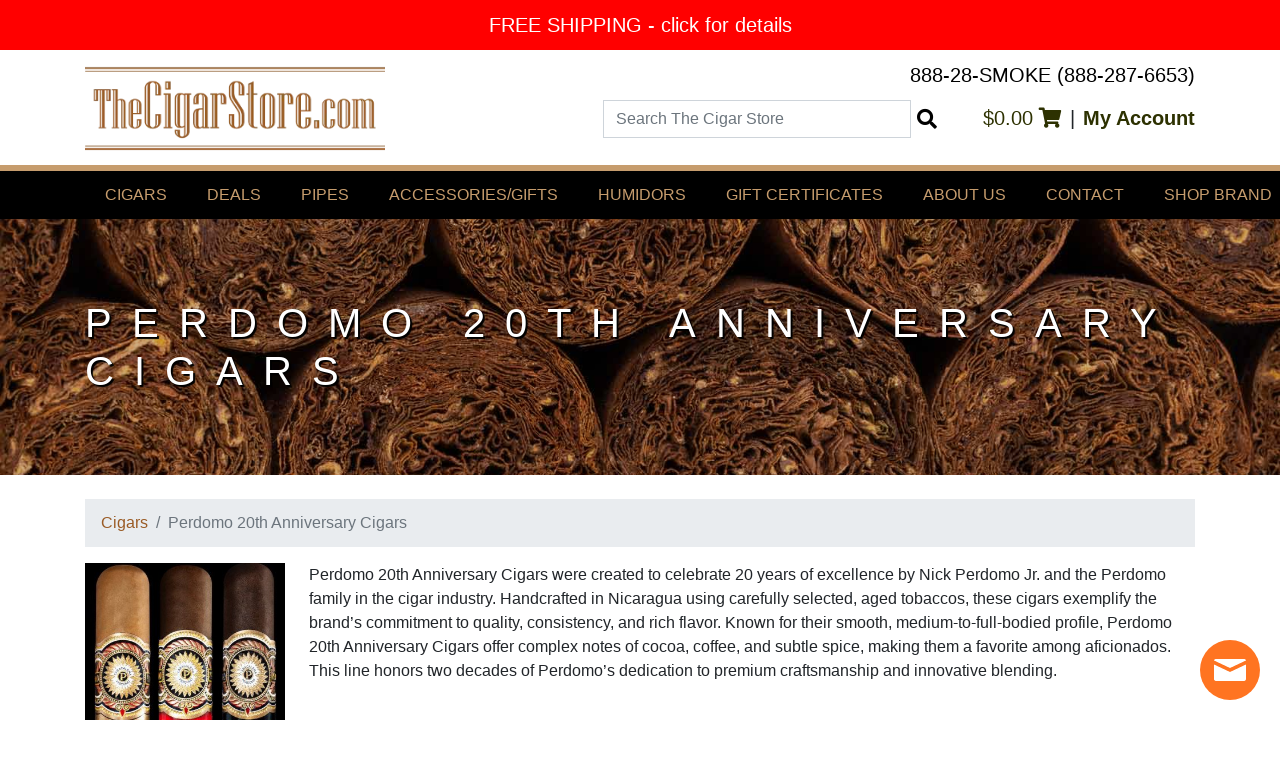

--- FILE ---
content_type: text/html; charset=UTF-8
request_url: https://www.thecigarstore.com/Cigars/Perdomo-20th-Anniversary-Cigars.htm
body_size: 21219
content:
<!DOCTYPE html>
<html lang="en" class="no-js">
<head>
    <meta charset="utf-8">
    <title>
        Perdomo 20th Anniversary Cigars | Premium Nicaraguan Handcrafted Cigars    </title>
    <meta name="viewport" content="width=device-width, initial-scale=1"/>
    <meta property="og:site_name" content="TheCigarStore.com"/>
    <meta name="verify-v1" content="4xNjJb5IKnfEqt2NYtO3So3ahWQVs6c7nmatFoUUDxA="/>
    <link href="https://www.thecigarstore.com/favicon.ico?id=390592b32a1b11f9f79cb4b4dd939f41" rel="icon" type="image/x-icon"/>
    <meta name="sitelock-site-verification" content="3102"/>
    <meta name="copyright" content="Copyright 2026 The Cigar Store Inc.">
    <meta name="google-site-verification" content="Wbjg460ENP0t9TRf77LcetasuKiWxFjzKy9PkETkxQo"/>
    <meta name="msvalidate.01" content="EDE03406D47D177EC73752E2F41F5A45"/>
                        <meta name="robots" content="all,index,follow">
                            <meta name="description" content="Discover Perdomo 20th Anniversary Cigars, handcrafted in Nicaragua with aged tobaccos for a smooth, rich, and complex smoking experience celebrating two decades of excellence."/>
        <meta property="og:type" content="website"/>
        <link rel="canonical" href="https://www.thecigarstore.com/Cigars/Perdomo-20th-Anniversary-Cigars.htm" />
    <meta property="og:title" content="Perdomo 20th Anniversary Cigars | Premium Nicaraguan Handcrafted Cigars"/>
    <meta property="og:url" content="https://www.thecigarstore.com/Cigars/Perdomo-20th-Anniversary-Cigars.htm"/>
            <meta property="og:description" content="Discover Perdomo 20th Anniversary Cigars, handcrafted in Nicaragua with aged tobaccos for a smooth, rich, and complex smoking experience celebrating two decades of excellence."/>
        <meta property="og:image" content="https://www.thecigarstore.com/assets/images/TCS-Featured-Image.jpg?id=cc6904f38fc64cd2be896f7df852f4f4"/>
    <script>
    (function(i,s,o,g,r,a,m){i['GoogleAnalyticsObject']=r;i[r]=i[r]||function(){
        (i[r].q=i[r].q||[]).push(arguments)},i[r].l=1*new Date();a=s.createElement(o),
        m=s.getElementsByTagName(o)[0];a.async=1;a.src=g;m.parentNode.insertBefore(a,m)
    })(window,document,'script','https://www.google-analytics.com/analytics.js','ga');

    ga('create', 'UA-4564361-1', 'auto');
    ga('send', 'pageview');
</script>
    <link rel="stylesheet" media="all" href="https://www.thecigarstore.com/assets/css/styles.css?id=19f5a969834e8e8c7e65e9424c28bc45">
            

    <script type="application/ld+json">
    {
        "@context": "https://schema.org",
        "@type": "WebSite",
        "url": "https://www.thecigarstore.com/",
        "potentialAction": {
            "@type": "SearchAction",
            "target": "https://www.thecigarstore.com/search?query={search_term_string}",
            "query-input": "required name=search_term_string"
        }
    }
</script>
        <script type="application/ld+json">
        {
            "@context": "http://schema.org",
            "@type": "BreadcrumbList",
            "itemListElement": [
                {
                    "@type": "ListItem",
                    "position": 1,
                    "item": {
                        "@id": "https://www.thecigarstore.com/Cigars.htm",
                        "name": "Cigars"
                    }
                },
                {
                    "@type": "ListItem",
                    "position": 2,
                    "item": {
                        "@id": "https://www.thecigarstore.com/Cigars/Perdomo-20th-Anniversary-Cigars.htm",
                        "name": "Perdomo 20th Anniversary Cigars"
                    }
                }
            ]
        }
    </script>
            <!-- Begin SlickText Tag -->
<script defer src="https://cdn.slicktext.com/scripts/stag.min.js"></script>
<script>
    window.sTagConfig = window.sTagConfig || [];
    function sTag(){sTagConfig.push(arguments);}
    sTag("ut", "45ce1e3d9889ddfd7440ddd185e18058");
</script>
<!-- End SlickText Tag -->
            <script id="AgeVerifyScript" data-bgmethod="AgeVerify Provided Background Image or Video" data-bgurl=""
            data-template="cigars" data-logomethod="AgeVerify Logo" data-logoh="" data-altlogo="" data-textprompt=""
            data-method="avdob" data-entertext="" data-exittext="" data-dobmethod="Month-Day-Year" data-yytext="YYYY"
            data-mmtext="MM" data-ddtext="DD" data-age="21" data-countup="Enabled"
            data-underageredirect="/age-verification" data-colorp="#8a6337" data-colors=""
            data-dategenerated="02/02/2023" src="https://ageverify.com/pro/jsv10/av.js"></script>
    </head>
<body id="top">
<script>
    document.documentElement.classList.remove("no-js");
</script>
<a href="#content" class="sr-only">Skip to Content</a>
    
    <div class="popup cycle-slideshow"
         data-cycle-slides="> .popup-slide"
         data-cycle-fx="scrollHorz"
         data-cycle-paused="false"
         data-cycle-pause-on-hover="true"
         data-cycle-delay="2000"
         data-cycle-speed="400"
         data-cycle-timeout="8000"
    >
                
            
                <a href="https://d3s5v81uibmb73.cloudfront.net/storage/popup/large/072b3c37-659f-4c95-b585-6c3dee715d18.jpg" class="popup-slide"
                                      data-code="FREESHIPPING"
                   style="background-color:#ff0000;color:#ffffff;" data-caption="FREE SHIPPING - click for details">
                    FREE SHIPPING - click for details
                </a>
                        </div>


    <div id="banner-lightbox">

        <div class="banner-lightbox-wrapper">
            <button class="close cursor" type="button">&times;</button>
            <div class="banner-lightbox-content text-white bg-black">
                <img>
                <div id="banner-lightbox-code-wrapper" class="px-2 h4 my-0 py-2 text-center">
                    Enter Code at Checkout:
                    <span id="banner-lightbox-code"></span>
                </div>
                <div id="banner-lightbox-counter-wrapper" class="text-center">
                    <div class="h5 my-0">Expires In</div>
                    <div id="banner-lightbox-counter" class="px-2 my-0 h4 py-2 "></div>
                </div>

            </div>

        </div>
    </div>

<!--FACEBOOK LIKE -->
<div id="fb-root"></div>
<script>(function(d, s, id) {
        var js, fjs = d.getElementsByTagName(s)[0];
        if (d.getElementById(id)) return;
        js = d.createElement(s); js.id = id;
        js.src = "//connect.facebook.net/en_US/all.js#xfbml=1&appId=10922136029";
        fjs.parentNode.insertBefore(js, fjs);
    }(document, 'script', 'facebook-jssdk'));</script>
<!--FACEBOOK LIKE END -->
<header class="site-header">
    <div class="container">
        <div class="site-header-content">
            <div class="site-header-logo">
                <a href="/">
                    <picture>
                        <source srcset="https://www.thecigarstore.com/assets/images/The-Cigar-Store-Logo.webp?id=fd1e6eb46b498ef797d5e488e0f66c90" type="image/webp">
                        <source srcset="https://www.thecigarstore.com/assets/images/The-Cigar-Store-Logo.png?id=e9c397bbf61edabc9b2cf4da657d2552" type="image/png">
                        <img src="https://www.thecigarstore.com/assets/images/The-Cigar-Store-Logo.png?id=e9c397bbf61edabc9b2cf4da657d2552" alt="The Cigar Store">
                    </picture>
                </a>
            </div>
            <div class="site-header-stuff">
                <div class="site-header-phone">
                    <a href="tel:+18882876653">888-28-SMOKE (888-287-6653)</a>
                </div>

                <div class="site-header-right">
                    <form class="site-header-search" action="https://www.thecigarstore.com/search" method="get" role="search">
                        <div class="search-field">
                            <label for="search-input" class="sr-only">Search The Cigar Store</label>
                            <input id="search-input" class="search form-control" name="query" type="search" placeholder="Search The Cigar Store">
                            <button type="submit">
                                <i class="fas fa-search"></i>
                                <span class="sr-only">Search</span>
                            </button>
                        </div>
                    </form>

                    <div class="site-header-links">
                        <a href="https://www.thecigarstore.com/viewcart.php">
                            $0.00
                            <i class="fas fa-shopping-cart"></i>
                        </a>
                        <span class="mx-2">|</span>
                        <a class="font-weight-bold" href="https://www.thecigarstore.com/myaccount">
                            My Account
                        </a>
						<!-- BEGIN ProvideSupport.com Graphics Chat Button Code -->
<div id="ci8SqT" style="z-index:100;position:fixed"></div><div id="sc8SqT" style="display:inline"></div><div id="sd8SqT" style="display:none"></div><script type="text/javascript">var se8SqT=document.createElement("script");se8SqT.type="text/javascript";var se8SqTs=(location.protocol.indexOf("https")==0?"https":"http")+"://image.providesupport.com/js/1d0dni0lycqgf18mnvngo98yw8/safe-standard.js?ps_h=8SqT&ps_t="+new Date().getTime();setTimeout("se8SqT.src=se8SqTs;document.getElementById('sd8SqT').appendChild(se8SqT)",1)</script><noscript><div style="display:inline"><a href="http://www.providesupport.com?messenger=1d0dni0lycqgf18mnvngo98yw8">Online Customer Support</a></div></noscript>
<!-- END ProvideSupport.com Graphics Chat Button Code -->

                    </div>
                </div>



            </div>
        </div>


    </div>
</header>
<nav class="site-menu">
    <div class="container">
        <div class="main-menu">
                            <div class="menu-header">
                                            <a href="#" class="menu-header-link">
                            Cigars
                        </a>

                                                    <div class="menu-section">
                                <div class="container">
                                    <div class="row">
                                                                                    <div class="col-sm-6 col-md-4">
                                                <h5>Cigars</h5>
                                                                                                    <ul>
                                                                                                                    <li>
                                                                <a href="https://www.thecigarstore.com/Cigars.htm">
                                                                    Shop by Brand
                                                                </a>
                                                            </li>
                                                                                                                    <li>
                                                                <a href="https://www.thecigarstore.com/Cigar-Samplers/samplers.htm">
                                                                    Cigar Samplers
                                                                </a>
                                                            </li>
                                                                                                                    <li>
                                                                <a href="https://www.thecigarstore.com/Its-a-Boy-Its-a-Girl-Cigars/Its-a-Boy-cigars.htm">
                                                                    It&#039;s a Boy Cigars
                                                                </a>
                                                            </li>
                                                                                                                    <li>
                                                                <a href="https://www.thecigarstore.com/Its-a-Boy-Its-a-Girl-Cigars/Its-a-Girl-cigars.htm">
                                                                    It&#039;s a Girl Cigars
                                                                </a>
                                                            </li>
                                                                                                                    <li>
                                                                <a href="https://www.thecigarstore.com/search/newproducts.php">
                                                                    New Products
                                                                </a>
                                                            </li>
                                                                                                                    <li>
                                                                <a href="https://www.thecigarstore.com/search">
                                                                    Advanced Search
                                                                </a>
                                                            </li>
                                                                                                                    <li>
                                                                <a href="https://www.thecigarstore.com/Cigars/Closeouts-Hard-to-Find-Cigars.htm">
                                                                    CLOSEOUTS
                                                                </a>
                                                            </li>
                                                                                                            </ul>
                                                                                            </div>
                                                                                    <div class="col-sm-6 col-md-4">
                                                <h5>Popular Brands</h5>
                                                                                                    <ul>
                                                                                                                    <li>
                                                                <a href="https://www.thecigarstore.com/Cigars/Acid-Cigars.htm">
                                                                    Acid
                                                                </a>
                                                            </li>
                                                                                                                    <li>
                                                                <a href="https://www.thecigarstore.com/Cigars/Arturo-Fuente-Cigars.htm">
                                                                    Arturo Fuente
                                                                </a>
                                                            </li>
                                                                                                                    <li>
                                                                <a href="https://www.thecigarstore.com/Cigars/Avo-Classic-Cigars.htm">
                                                                    AVO
                                                                </a>
                                                            </li>
                                                                                                                    <li>
                                                                <a href="https://www.thecigarstore.com/Cigars/Baccarat-Cigars.htm">
                                                                    Baccarat
                                                                </a>
                                                            </li>
                                                                                                                    <li>
                                                                <a href="https://www.thecigarstore.com/Cigars/CAO-Flavours-Cigars-Cigarillos.htm">
                                                                    CAO
                                                                </a>
                                                            </li>
                                                                                                                    <li>
                                                                <a href="https://www.thecigarstore.com/Cigars/Casa-Bella-Cigars.htm">
                                                                    Casa Bella
                                                                </a>
                                                            </li>
                                                                                                                    <li>
                                                                <a href="https://www.thecigarstore.com/Cigars/El-Rey-Del-Mundo-Cigars.htm">
                                                                    El Rey Del Mundo
                                                                </a>
                                                            </li>
                                                                                                                    <li>
                                                                <a href="https://www.thecigarstore.com/Cigars.htm">
                                                                    ...see all brands
                                                                </a>
                                                            </li>
                                                                                                            </ul>
                                                                                            </div>
                                                                            </div>
                                </div>
                            </div>
                        
                    
                </div>
                            <div class="menu-header">
                                            <a href="https://www.thecigarstore.com/cigar-specials.html" class="menu-header-link">
                            Deals
                        </a>
                    
                </div>
                            <div class="menu-header">
                                            <a href="https://www.thecigarstore.com/Pipes-Tobacco-Accessories.htm" class="menu-header-link">
                            Pipes
                        </a>
                    
                </div>
                            <div class="menu-header">
                                            <a href="#" class="menu-header-link">
                            Accessories/Gifts
                        </a>

                                                    <div class="menu-section">
                                <div class="container">
                                    <div class="row">
                                                                                    <div class="col-sm-6 col-md-4">
                                                <h5>Cigar Accessories</h5>
                                                                                                    <ul>
                                                                                                                    <li>
                                                                <a href="https://www.thecigarstore.com/Cigar-Accessories.htm">
                                                                    Cigar Accessories
                                                                </a>
                                                            </li>
                                                                                                                    <li>
                                                                <a href="https://www.thecigarstore.com/Lighters.htm">
                                                                    Lighters
                                                                </a>
                                                            </li>
                                                                                                                    <li>
                                                                <a href="https://www.thecigarstore.com/Retail-Store-Cigar-Items.htm">
                                                                    Retail Store Items
                                                                </a>
                                                            </li>
                                                                                                                    <li>
                                                                <a href="https://www.thecigarstore.com/Smoke-Odor-Control.htm">
                                                                    Smoke Odor Control
                                                                </a>
                                                            </li>
                                                                                                            </ul>
                                                                                            </div>
                                                                                    <div class="col-sm-6 col-md-4">
                                                <h5>Various Gifts</h5>
                                                                                                    <ul>
                                                                                                                    <li>
                                                                <a href="https://www.thecigarstore.com/Various-Gifts.htm">
                                                                    Engraveable Flasks
                                                                </a>
                                                            </li>
                                                                                                                    <li>
                                                                <a href="https://www.thecigarstore.com/Various-Gifts.htm">
                                                                    Gift Sets
                                                                </a>
                                                            </li>
                                                                                                                    <li>
                                                                <a href="https://www.thecigarstore.com/Smoke-Odor-Control/Cigar-Scented-Candles.htm">
                                                                    Cigar Scented Candles
                                                                </a>
                                                            </li>
                                                                                                            </ul>
                                                                                            </div>
                                                                            </div>
                                </div>
                            </div>
                        
                    
                </div>
                            <div class="menu-header">
                                            <a href="#" class="menu-header-link">
                            Humidors
                        </a>

                                                    <div class="menu-section">
                                <div class="container">
                                    <div class="row">
                                                                                    <div class="col-sm-6 col-md-4">
                                                <h5>Humidors</h5>
                                                                                                    <ul>
                                                                                                                    <li>
                                                                <a href="https://www.thecigarstore.com/Humidors/Desktop-Humidors.htm">
                                                                    Desktop Humidors
                                                                </a>
                                                            </li>
                                                                                                                    <li>
                                                                <a href="https://www.thecigarstore.com/Humidors/Travel-Humidors.htm">
                                                                    Travel Humidors
                                                                </a>
                                                            </li>
                                                                                                                    <li>
                                                                <a href="https://www.thecigarstore.com/Cigar-Accessories/Cigar-Humidification-Accessories.htm">
                                                                    Humidification Accessories
                                                                </a>
                                                            </li>
                                                                                                            </ul>
                                                                                            </div>
                                                                            </div>
                                </div>
                            </div>
                        
                    
                </div>
                            <div class="menu-header">
                                            <a href="https://www.thecigarstore.com/giftcertificates.php" class="menu-header-link">
                            Gift Certificates
                        </a>
                    
                </div>
                            <div class="menu-header">
                                            <a href="https://www.thecigarstore.com/aboutus.php" class="menu-header-link">
                            About Us
                        </a>
                    
                </div>
                            <div class="menu-header">
                                            <a href="https://www.thecigarstore.com/contactus.php" class="menu-header-link">
                            Contact
                        </a>
                    
                </div>
                            <div class="menu-header">
                                            <a href="https://www.thecigarstore.com/Cigars.htm" class="menu-header-link">
                            Shop Brand
                        </a>
                    
                </div>
                            <div class="menu-header">
                                            <a href="https://www.thecigarstore.com/blog/" class="menu-header-link">
                            Blog
                        </a>
                    
                </div>
                    </div>
    </div>
</nav>
                                    <div
        class="page-header bg-dark text-white mb-4"
        style="background-image: url('https://www.thecigarstore.com/assets/images/cigar-bg.jpg?id=8f8d7d0b67359d9cee1518c4e2c3a995')"
    >
        <div class="wrapper">
            <div class="container">
                <h1>Perdomo 20th Anniversary Cigars</h1>
            </div>
        </div>
    </div>
    <div class="container">
        <main id="content" class="site-main">            <nav aria-label="breadcrumb">
            <ol class="breadcrumb">
                <li class="breadcrumb-item"><a href="/Cigars.htm">Cigars</a></li>
                <li class="breadcrumb-item active" aria-current="page">Perdomo 20th Anniversary Cigars</li>
            </ol>
        </nav>
    
    <div class="d-flex subcategory-detail">
                    <div class="subcategory-image">
                <img src="https://d3s5v81uibmb73.cloudfront.net/storage/category/large/cigars-perdomo-20th-anniversary-cigars-62faf094eea152.35061489.jpg" alt="Perdomo 20th Anniversary Cigars">
            </div>
                <div>
                            <div class="subcategory-content">
                    Perdomo 20th Anniversary Cigars were created to celebrate 20 years of excellence by Nick Perdomo Jr. and the Perdomo family in the cigar industry. Handcrafted in Nicaragua using carefully selected, aged tobaccos, these cigars exemplify the brand&rsquo;s commitment to quality, consistency, and rich flavor. Known for their smooth, medium-to-full-bodied profile, Perdomo 20th Anniversary Cigars offer complex notes of cocoa, coffee, and subtle spice, making them a favorite among aficionados. This line honors two decades of Perdomo&rsquo;s dedication to premium craftsmanship and innovative blending.
                </div>
                    </div>
    </div>


    <div>
        
    <div class="d-flex justify-content-end">

        <label for="subcategory-drop" class="sr-only">Select a Brand</label>
        <select id="subcategory-drop" class="form-control d-inline-block w-auto mw-100">
            <option>Make a Selection</option>
                            <option value="https://www.thecigarstore.com/Cigars/1876-Reserve-Cigars.htm">1876 Reserve Cigars</option>
                            <option value="https://www.thecigarstore.com/Cigars/5-Boroughs-Cigars.htm">5 Boroughs Cigars</option>
                            <option value="https://www.thecigarstore.com/Cigars/5-Vegas-Cigars.htm">5 Vegas Cigars</option>
                            <option value="https://www.thecigarstore.com/Cigars/601-Cigars.htm">601 Cigars</option>
                            <option value="https://www.thecigarstore.com/Cigars/ABCO-Miami-Cigars.htm">ABCO Miami Cigars</option>
                            <option value="https://www.thecigarstore.com/Cigars/Acid-Cigars.htm">Acid Cigars</option>
                            <option value="https://www.thecigarstore.com/Cigars/Acid-Krush-Cigars.htm">Acid Krush Cigars</option>
                            <option value="https://www.thecigarstore.com/Cigars/Acid-Opulence-3-Cigars.htm">Acid Opulence 3 Cigars</option>
                            <option value="https://www.thecigarstore.com/Cigars/Affinity-Cigars.htm">Affinity Cigars</option>
                            <option value="https://www.thecigarstore.com/Cigars/Aganorsa-Leaf-Cigars.htm">Aganorsa Leaf Cigars</option>
                            <option value="https://www.thecigarstore.com/Cigars/Aging-Room-Quattro-Cigars.htm">Aging Room Quattro Cigars</option>
                            <option value="https://www.thecigarstore.com/Cigars/Agio-Meharis-Cigars.htm">Agio Mehari&#039;s Cigars</option>
                            <option value="https://www.thecigarstore.com/Cigars/Al-Capone-Cigars.htm">Al Capone Cigars</option>
                            <option value="https://www.thecigarstore.com/Cigars/Alcazar-Cigars.htm">Alcazar Cigars</option>
                            <option value="https://www.thecigarstore.com/Cigars/Alec-Bradley-American-Classic-Cigars.htm">Alec Bradley American Classic Cigars</option>
                            <option value="https://www.thecigarstore.com/Cigars/Alec-Bradley-American-Classic-Sun-Grown-Cigars.htm">Alec Bradley American Classic Sun Grown Cigars</option>
                            <option value="https://www.thecigarstore.com/Cigars/Alec-Bradley-Black-Market-Cigars.htm">Alec Bradley Black Market Cigars</option>
                            <option value="https://www.thecigarstore.com/Cigars/Alec-Bradley-Black-Market-Esteli-Cigars.htm">Alec Bradley Black Market Esteli Cigars</option>
                            <option value="https://www.thecigarstore.com/Cigars/Alec-Bradley-Chunk-Cigars.htm">Alec Bradley Chunk Cigars</option>
                            <option value="https://www.thecigarstore.com/Cigars/Alec-Bradley-Connecticut-Cigars.htm">Alec Bradley Connecticut Cigars</option>
                            <option value="https://www.thecigarstore.com/Cigars/Alec-Bradley-Coyol-Cigars.htm">Alec Bradley Coyol Cigars</option>
                            <option value="https://www.thecigarstore.com/Cigars/Alec-Bradley-Do-Not-Disturb-Cigars.htm">Alec Bradley Do Not Disturb Cigars</option>
                            <option value="https://www.thecigarstore.com/Cigars/Alec-Bradley-Double-Broadleaf-Cigars.htm">Alec Bradley Double Broadleaf Cigars</option>
                            <option value="https://www.thecigarstore.com/Cigars/Alec-Bradley-Gatekeeper-Cigars.htm">Alec Bradley Gatekeeper Cigars</option>
                            <option value="https://www.thecigarstore.com/Cigars/Alec-Bradley-Kintsugi-Cigars.htm">Alec Bradley Kintsugi Cigars</option>
                            <option value="https://www.thecigarstore.com/Cigars/Alec-Bradley-Magic-Toast-Cigars.htm">Alec Bradley Magic Toast Cigars</option>
                            <option value="https://www.thecigarstore.com/Cigars/Alec-Bradley-MAXX-Cigars.htm">Alec Bradley MAXX Cigars</option>
                            <option value="https://www.thecigarstore.com/Cigars/Alec-Bradley-Medalist-Cigars.htm">Alec Bradley Medalist Cigars</option>
                            <option value="https://www.thecigarstore.com/Cigars/Alec-Bradley-Prensado-Cigars.htm">Alec Bradley Prensado Cigars</option>
                            <option value="https://www.thecigarstore.com/Cigars/Alec-Bradley-Prensado-Lost-Art-Cigars.htm">Alec Bradley Prensado Lost Art Cigars</option>
                            <option value="https://www.thecigarstore.com/Cigars/Alec-Bradley-Project-40-Cigars.htm">Alec Bradley Project 40 Cigars</option>
                            <option value="https://www.thecigarstore.com/Cigars/Alec-Bradley-Tempus-Honduras-Cigars.htm">Alec Bradley Tempus Honduras Cigars</option>
                            <option value="https://www.thecigarstore.com/Cigars/Alec-Bradley-Texas-Lancero-Cigars.htm">Alec Bradley Texas Lancero Cigars</option>
                            <option value="https://www.thecigarstore.com/Cigars/Alec-Bradley-The-Lineage-Cigars.htm">Alec Bradley The Lineage Cigars</option>
                            <option value="https://www.thecigarstore.com/Cigars/Ambrosia-Cigars.htm">Ambrosia Cigars</option>
                            <option value="https://www.thecigarstore.com/Cigars/Antonio-y-Cleopatra-Cigars.htm">Antonio y Cleopatra Cigars</option>
                            <option value="https://www.thecigarstore.com/Cigars/Arganese-Cigars.htm">Arganese Cigars</option>
                            <option value="https://www.thecigarstore.com/Cigars/Arturo-Fuente-Cigars.htm">Arturo Fuente Cigars</option>
                            <option value="https://www.thecigarstore.com/Cigars/Arturo-Fuente-Don-Carlos-Cigars.htm">Arturo Fuente Don Carlos Cigars</option>
                            <option value="https://www.thecigarstore.com/Cigars/Arturo-Fuente-Hemingway-Cigars.htm">Arturo Fuente Hemingway Cigars</option>
                            <option value="https://www.thecigarstore.com/Cigars/Ashton-Aged-Maduro-Cigars.htm">Ashton Aged Maduro Cigars</option>
                            <option value="https://www.thecigarstore.com/Cigars/Ashton-Cabinet-Selection-Cigars.htm">Ashton Cabinet Selection Cigars</option>
                            <option value="https://www.thecigarstore.com/Cigars/Ashton-Classic-Cigars.htm">Ashton Classic Cigars</option>
                            <option value="https://www.thecigarstore.com/Cigars/Ashton-ESG-Estate-Sun-Grown-Cigars.htm">Ashton ESG Estate Sun Grown Cigars</option>
                            <option value="https://www.thecigarstore.com/Cigars/Ashton-Symmetry-Cigars.htm">Ashton Symmetry Cigars</option>
                            <option value="https://www.thecigarstore.com/Cigars/Ashton-VSG-Virgin-Sun-Grown-Cigars.htm">Ashton VSG Virgin Sun Grown Cigars</option>
                            <option value="https://www.thecigarstore.com/Cigars/Asylum-13-Connecticut-Cigars.htm">Asylum 13 Connecticut Cigars</option>
                            <option value="https://www.thecigarstore.com/Cigars/Asylum-13-Corojo-Cigars.htm">Asylum 13 Corojo Cigars</option>
                            <option value="https://www.thecigarstore.com/Cigars/Asylum-13-Medulla-Oblongata-Cigars.htm">Asylum 13 Medulla Oblongata Cigars</option>
                            <option value="https://www.thecigarstore.com/Cigars/Asylum-13-Nicaragua-Cigars.htm">Asylum 13 Nicaragua Cigars</option>
                            <option value="https://www.thecigarstore.com/Cigars/Asylum-13-The-Ogre-Cigars.htm">Asylum 13 The Ogre Cigars</option>
                            <option value="https://www.thecigarstore.com/Cigars/Asylum-33-Cigars.htm">Asylum 33 Cigars</option>
                            <option value="https://www.thecigarstore.com/Cigars/Asylum-867-Cigars.htm">Asylum 867 Cigars</option>
                            <option value="https://www.thecigarstore.com/Cigars/Asylum-Cool-Brew-Cigars.htm">Asylum Cool Brew Cigars</option>
                            <option value="https://www.thecigarstore.com/Cigars/Asylum-Insidious-Cigars.htm">Asylum Insidious Cigars</option>
                            <option value="https://www.thecigarstore.com/Cigars/Asylum-Nyctophilia-Cigars.htm">Asylum Nyctophilia Cigars</option>
                            <option value="https://www.thecigarstore.com/Cigars/Asylum-Sensorium-Cigars.htm">Asylum Sensorium Cigars</option>
                            <option value="https://www.thecigarstore.com/Cigars/Avanti-Cigars.htm">Avanti Cigars</option>
                            <option value="https://www.thecigarstore.com/Cigars/Avo-Classic-Cigars.htm">Avo Classic Cigars</option>
                            <option value="https://www.thecigarstore.com/Cigars/Avo-Domaine-Cigars.htm">Avo Domaine Cigars</option>
                            <option value="https://www.thecigarstore.com/Cigars/Avo-Heritage-Cigars.htm">Avo Heritage Cigars</option>
                            <option value="https://www.thecigarstore.com/Cigars/Avo-Syncro-Caribe-Cigars.htm">Avo Syncro  Caribe Cigars</option>
                            <option value="https://www.thecigarstore.com/Cigars/Avo-Syncro-Nicaragua-Cigars.htm">Avo Syncro Nicaragua Cigars</option>
                            <option value="https://www.thecigarstore.com/Cigars/Avo-Syncro-Nicaragua-Fogata-Cigars.htm">Avo Syncro Nicaragua Fogata Cigars</option>
                            <option value="https://www.thecigarstore.com/Cigars/Avo-Syncro-Ritmo-Cigars.htm">Avo Syncro Ritmo Cigars</option>
                            <option value="https://www.thecigarstore.com/Cigars/Avo-XO-Cigars.htm">Avo XO Cigars</option>
                            <option value="https://www.thecigarstore.com/Cigars/Baccarat-Cigars.htm">Baccarat Cigars</option>
                            <option value="https://www.thecigarstore.com/Cigars/Baccarat-Nicaragua-Cigars.htm">Baccarat Nicaragua Cigars</option>
                            <option value="https://www.thecigarstore.com/Cigars/Back-Alley-Cigarillos.htm">Back Alley Cigarillos</option>
                            <option value="https://www.thecigarstore.com/Cigars/Back2Back-Cigars-discontinued-by-the-manufacturer.htm">Back2Back Cigars - discontinued by the manufacturer.</option>
                            <option value="https://www.thecigarstore.com/Cigars/Backwoods-Cigars.htm">Backwoods Cigars</option>
                            <option value="https://www.thecigarstore.com/Cigars/Bahia-Cigars.htm">Bahia Cigars</option>
                            <option value="https://www.thecigarstore.com/Cigars/Bellas-Artes-by-AJ-Fernandez-Cigars.htm">Bellas Artes by AJ Fernandez Cigars</option>
                            <option value="https://www.thecigarstore.com/Cigars/Black-Mild-Cigars.htm">Black &amp; Mild Cigars</option>
                            <option value="https://www.thecigarstore.com/Cigars/Blackened-by-Drew-Estate-M81-Cigars.htm">Blackened by Drew Estate M81 Cigars</option>
                            <option value="https://www.thecigarstore.com/Cigars/Blackened-by-Drew-Estate-S84-Shade-to-Black-Cigars.htm">Blackened by Drew Estate S84 Shade to Black Cigars</option>
                            <option value="https://www.thecigarstore.com/Cigars/Blackstone-Cigars.htm">Blackstone Cigars</option>
                            <option value="https://www.thecigarstore.com/Cigars/Bluntville-Cigars.htm">Bluntville Cigars</option>
                            <option value="https://www.thecigarstore.com/Cigars/Bold-by-Nish-Patel-Cigars.htm">Bold by Nish Patel Cigars</option>
                            <option value="https://www.thecigarstore.com/Cigars/Bolivar-Cigars.htm">Bolivar Cigars</option>
                            <option value="https://www.thecigarstore.com/Cigars/Brick-House-Cigars-by-JC-Newman.htm">Brick House Cigars by J.C. Newman</option>
                            <option value="https://www.thecigarstore.com/Cigars/Brioso-Cigars.htm">Brioso Cigars</option>
                            <option value="https://www.thecigarstore.com/Cigars/Buffalo-Ten-Cigars.htm">Buffalo Ten Cigars</option>
                            <option value="https://www.thecigarstore.com/Cigars/Buffalo-Trace-Cigars.htm">Buffalo Trace Cigars</option>
                            <option value="https://www.thecigarstore.com/Cigars/Butera-Cigars.htm">Butera Cigars</option>
                            <option value="https://www.thecigarstore.com/Cigars/Cabaiguan-by-Tatuaje-Cigars.htm">Cabaiguan by Tatuaje Cigars</option>
                            <option value="https://www.thecigarstore.com/Cigars/Cain-by-Oliva-Cigars.htm">Cain by Oliva Cigars</option>
                            <option value="https://www.thecigarstore.com/Cigars/Caldwell-Long-Live-the-King-Cigars.htm">Caldwell Long Live the King Cigars</option>
                            <option value="https://www.thecigarstore.com/Cigars/Caldwell-The-King-is-Dead-Cigars.htm">Caldwell The King is Dead Cigars</option>
                            <option value="https://www.thecigarstore.com/Cigars/Camacho-Broadleaf-Cigars.htm">Camacho Broadleaf Cigars</option>
                            <option value="https://www.thecigarstore.com/Cigars/Camacho-BXP-Connecticut-Cigars.htm">Camacho BXP Connecticut Cigars</option>
                            <option value="https://www.thecigarstore.com/Cigars/Camacho-BXP-Corojo-Cigars.htm">Camacho BXP Corojo Cigars</option>
                            <option value="https://www.thecigarstore.com/Cigars/Camacho-Connecticut-Cigars.htm">Camacho Connecticut Cigars</option>
                            <option value="https://www.thecigarstore.com/Cigars/Camacho-Corojo-Cigars.htm">Camacho Corojo Cigars</option>
                            <option value="https://www.thecigarstore.com/Cigars/Camacho-Coyolar-Cigars.htm">Camacho Coyolar Cigars</option>
                            <option value="https://www.thecigarstore.com/Cigars/Camacho-Ecuador-Cigars.htm">Camacho Ecuador Cigars</option>
                            <option value="https://www.thecigarstore.com/Cigars/Camacho-Nicaragua-Cigars.htm">Camacho Nicaragua Cigars</option>
                            <option value="https://www.thecigarstore.com/Cigars/Camacho-Scorpion-Cigars.htm">Camacho Scorpion Cigars</option>
                            <option value="https://www.thecigarstore.com/Cigars/Camacho-Triple-Maduro-Cigars.htm">Camacho Triple Maduro Cigars</option>
                            <option value="https://www.thecigarstore.com/Cigars/CAO-America-Cigars.htm">CAO America Cigars</option>
                            <option value="https://www.thecigarstore.com/Cigars/CAO-Arcana-Cigars.htm">CAO Arcana Cigars</option>
                            <option value="https://www.thecigarstore.com/Cigars/CAO-Bones-Cigars.htm">CAO Bones Cigars</option>
                            <option value="https://www.thecigarstore.com/Cigars/CAO-Brazilia-Cigars.htm">CAO Brazilia Cigars</option>
                            <option value="https://www.thecigarstore.com/Cigars/CAO-BX3-Cigars.htm">CAO BX3 Cigars</option>
                            <option value="https://www.thecigarstore.com/Cigars/CAO-Cameroon-Cigars.htm">CAO Cameroon Cigars</option>
                            <option value="https://www.thecigarstore.com/Cigars/CAO-Colombia-Cigars.htm">CAO Colombia Cigars</option>
                            <option value="https://www.thecigarstore.com/Cigars/CAO-Consigliere-Cigars.htm">CAO Consigliere Cigars</option>
                            <option value="https://www.thecigarstore.com/Cigars/CAO-FASA-Cigars.htm">CAO FASA Cigars</option>
                            <option value="https://www.thecigarstore.com/Cigars/CAO-Flathead-Cigars.htm">CAO Flathead Cigars</option>
                            <option value="https://www.thecigarstore.com/Cigars/CAO-Flathead-Steel-Horse-Cigars.htm">CAO Flathead Steel Horse Cigars</option>
                            <option value="https://www.thecigarstore.com/Cigars/CAO-Flavours-Cigars-Cigarillos.htm">CAO Flavours Cigars &amp; Cigarillos</option>
                            <option value="https://www.thecigarstore.com/Cigars/CAO-Gold-Cigars.htm">CAO Gold Cigars</option>
                            <option value="https://www.thecigarstore.com/Cigars/CAO-Italia-Cigars.htm">CAO Italia Cigars</option>
                            <option value="https://www.thecigarstore.com/Cigars/CAO-LAnniversaire-Cigars.htm">CAO L&#039;Anniversaire Cigars</option>
                            <option value="https://www.thecigarstore.com/Cigars/CAO-MX2-Cigars.htm">CAO MX2 Cigars</option>
                            <option value="https://www.thecigarstore.com/Cigars/CAO-Pilon-Cigars.htm">CAO Pilon Cigars</option>
                            <option value="https://www.thecigarstore.com/Cigars/CAO-Zocalo-Cigars.htm">CAO Zocalo Cigars</option>
                            <option value="https://www.thecigarstore.com/Cigars/Captain-Black-Cigars.htm">Captain Black Cigars</option>
                            <option value="https://www.thecigarstore.com/Cigars/Casa-1910-Cavalry-Edition-Cigars.htm">Casa 1910 Cavalry Edition Cigars</option>
                            <option value="https://www.thecigarstore.com/Cigars/Casa-Bella-Cigars.htm">Casa Bella Cigars</option>
                            <option value="https://www.thecigarstore.com/Cigars/Casa-Blanca-Cigars.htm">Casa Blanca Cigars</option>
                            <option value="https://www.thecigarstore.com/Cigars/Casa-de-Garcia-Cigars.htm">Casa de Garcia Cigars</option>
                            <option value="https://www.thecigarstore.com/Cigars/Casa-Fuente-Cigars.htm">Casa Fuente Cigars</option>
                            <option value="https://www.thecigarstore.com/Cigars/Castle-Hall-Cigars.htm">Castle Hall Cigars</option>
                            <option value="https://www.thecigarstore.com/Cigars/Cavalier-Geneve-Cigars.htm">Cavalier Geneve Cigars</option>
                            <option value="https://www.thecigarstore.com/Cigars/Charter-Oak-Cigars.htm">Charter Oak Cigars</option>
                            <option value="https://www.thecigarstore.com/Cigars/Cheap-Bastard-Cigars.htm">Cheap Bastard Cigars</option>
                            <option value="https://www.thecigarstore.com/Cigars/Cherokee-Cigars.htm">Cherokee Cigars</option>
                            <option value="https://www.thecigarstore.com/Cigars/Cheyenne-Filtered-Cigars.htm">Cheyenne Filtered Cigars</option>
                            <option value="https://www.thecigarstore.com/Cigars/Chillin-Moose-Cigars.htm">Chillin Moose Cigars</option>
                            <option value="https://www.thecigarstore.com/Cigars/CLE-Cigars.htm">CLE Cigars</option>
                            <option value="https://www.thecigarstore.com/Cigars/Clipper-Cigars.htm">Clipper Cigars</option>
                            <option value="https://www.thecigarstore.com/Cigars/Closeouts-Hard-to-Find-Cigars.htm">Closeouts - Hard to Find Cigars</option>
                            <option value="https://www.thecigarstore.com/Cigars/Cohiba-Black-Cigars.htm">Cohiba Black Cigars</option>
                            <option value="https://www.thecigarstore.com/Cigars/Cohiba-Blue-Cigars.htm">Cohiba Blue Cigars</option>
                            <option value="https://www.thecigarstore.com/Cigars/Cohiba-Connecticut-Cigars.htm">Cohiba Connecticut Cigars</option>
                            <option value="https://www.thecigarstore.com/Cigars/Cohiba-Macassar-Cigars.htm">Cohiba Macassar Cigars</option>
                            <option value="https://www.thecigarstore.com/Cigars/Cohiba-Nicaragua-Cigars.htm">Cohiba Nicaragua Cigars</option>
                            <option value="https://www.thecigarstore.com/Cigars/Cohiba-Red-Dot-Cigars.htm">Cohiba Red Dot Cigars</option>
                            <option value="https://www.thecigarstore.com/Cigars/Cohiba-Riviera-Cigars.htm">Cohiba Riviera Cigars</option>
                            <option value="https://www.thecigarstore.com/Cigars/Cohiba-Rubicon-Cigars.htm">Cohiba Rubicon Cigars</option>
                            <option value="https://www.thecigarstore.com/Cigars/Cojimar-Cigars.htm">Cojimar Cigars</option>
                            <option value="https://www.thecigarstore.com/Cigars/Criss-Cross-Cigars.htm">Criss Cross Cigars</option>
                            <option value="https://www.thecigarstore.com/Cigars/Crowned-Heads-Cigars.htm">Crowned Heads Cigars</option>
                            <option value="https://www.thecigarstore.com/Cigars/Cuba-Aliados-Cigars.htm">Cuba Aliados Cigars</option>
                            <option value="https://www.thecigarstore.com/Cigars/Cuban-Rounds-Cigars.htm">Cuban Rounds Cigars</option>
                            <option value="https://www.thecigarstore.com/Cigars/Cubata-Cru-Shade-Cigars.htm">Cubata Cru Shade Cigars</option>
                            <option value="https://www.thecigarstore.com/Cigars/Cubiche-Cigars.htm">Cubiche Cigars</option>
                            <option value="https://www.thecigarstore.com/Cigars/Cubico-by-Sindicato-Cigars.htm">Cubico by Sindicato Cigars</option>
                            <option value="https://www.thecigarstore.com/Cigars/Cuesta-Rey-Centenario-Cigars.htm">Cuesta Rey Centenario Cigars</option>
                            <option value="https://www.thecigarstore.com/Cigars/Cuesta-Rey-Centro-Fino-Cigars.htm">Cuesta Rey Centro Fino Cigars</option>
                            <option value="https://www.thecigarstore.com/Cigars/Curivari-Achilles-Cigars.htm">Curivari Achilles Cigars</option>
                            <option value="https://www.thecigarstore.com/Cigars/Curivari-Buenaventura-Cigars.htm">Curivari Buenaventura Cigars</option>
                            <option value="https://www.thecigarstore.com/Cigars/Curivari-Cigars-Misc.htm">Curivari Cigars - Misc</option>
                            <option value="https://www.thecigarstore.com/Cigars/Curivari-Gloria-de-Leon-Cigars.htm">Curivari Gloria de Leon Cigars</option>
                            <option value="https://www.thecigarstore.com/Cigars/Curivari-Reserva-Limitada-Classica-Cigars.htm">Curivari Reserva Limitada Classica Cigars</option>
                            <option value="https://www.thecigarstore.com/Cigars/Curivari-Sun-Grown-Cigars.htm">Curivari Sun Grown Cigars</option>
                            <option value="https://www.thecigarstore.com/Cigars/Cusano-18-Cigars.htm">Cusano 18 Cigars</option>
                            <option value="https://www.thecigarstore.com/Cigars/Cusano-CC-Cigars.htm">Cusano CC Cigars</option>
                            <option value="https://www.thecigarstore.com/Cigars/Cusano-M1-Cigars.htm">Cusano M1 Cigars</option>
                            <option value="https://www.thecigarstore.com/Cigars/Cusano-MC-Cigars.htm">Cusano MC Cigars</option>
                            <option value="https://www.thecigarstore.com/Cigars/Cusano-P1-Cigars.htm">Cusano P1 Cigars</option>
                            <option value="https://www.thecigarstore.com/Cigars/Dark-Horse-Cigars.htm">Dark Horse Cigars</option>
                            <option value="https://www.thecigarstore.com/Cigars/Davidoff-Cigars.htm">Davidoff Cigars</option>
                            <option value="https://www.thecigarstore.com/Cigars/Davidoff-Nicaragua-Series-Cigars.htm">Davidoff Nicaragua Series Cigars</option>
                            <option value="https://www.thecigarstore.com/Cigars/Davidoff-Winston-Churchill-Series-Cigars.htm">Davidoff Winston Churchill Series Cigars</option>
                            <option value="https://www.thecigarstore.com/Cigars/De-Nobili-Cigars.htm">De Nobili Cigars</option>
                            <option value="https://www.thecigarstore.com/Cigars/Deadwood-Tobacco-Company-Cigars.htm">Deadwood Tobacco Company Cigars</option>
                            <option value="https://www.thecigarstore.com/Cigars/Deans-Cigars.htm">Deans Cigars</option>
                            <option value="https://www.thecigarstore.com/Cigars/Decision-Cigar-Bundles.htm">Decision Cigar Bundles</option>
                            <option value="https://www.thecigarstore.com/Cigars/Derringer-Filtered-Cigars.htm">Derringer Filtered Cigars</option>
                            <option value="https://www.thecigarstore.com/Cigars/Diamond-Crown-Cigars.htm">Diamond Crown Cigars</option>
                            <option value="https://www.thecigarstore.com/Cigars/Diamond-Crown-Julius-Caeser-Cigars.htm">Diamond Crown Julius Caeser Cigars</option>
                            <option value="https://www.thecigarstore.com/Cigars/Diamond-Crown-Maximus-Cigars.htm">Diamond Crown Maximus Cigars</option>
                            <option value="https://www.thecigarstore.com/Cigars/Dias-de-Gloria-by-A-J-Fernandez-Cigars.htm">Dias de Gloria by A. J. Fernandez Cigars</option>
                            <option value="https://www.thecigarstore.com/Cigars/Diesel-Cigars.htm">Diesel Cigars</option>
                            <option value="https://www.thecigarstore.com/Cigars/Diesel-Uncut-Cigars.htm">Diesel Uncut Cigars</option>
                            <option value="https://www.thecigarstore.com/Cigars/Diesel-Vintage-Cigars.htm">Diesel Vintage Cigars</option>
                            <option value="https://www.thecigarstore.com/Cigars/Djarum-Cigars.htm">Djarum Cigars</option>
                            <option value="https://www.thecigarstore.com/Cigars/Don-Diego-Cigars.htm">Don Diego Cigars</option>
                            <option value="https://www.thecigarstore.com/Cigars/Don-Jose-Cigars.htm">Don Jose Cigars</option>
                            <option value="https://www.thecigarstore.com/Cigars/Don-Lino-Cigars.htm">Don Lino Cigars</option>
                            <option value="https://www.thecigarstore.com/Cigars/Don-Mateo-Cigars.htm">Don Mateo Cigars</option>
                            <option value="https://www.thecigarstore.com/Cigars/Don-Pepin-Garcia-Blue-Cigars.htm">Don Pepin Garcia Blue Cigars</option>
                            <option value="https://www.thecigarstore.com/Cigars/Don-Pepin-Garcia-Cuban-Classic-Cigars.htm">Don Pepin Garcia Cuban Classic Cigars</option>
                            <option value="https://www.thecigarstore.com/Cigars/Don-Pepin-Garcia-Series-JJ-Cigars.htm">Don Pepin Garcia Series JJ Cigars</option>
                            <option value="https://www.thecigarstore.com/Cigars/Don-Pepin-Garcia-Vintage-Cigars.htm">Don Pepin Garcia Vintage Cigars</option>
                            <option value="https://www.thecigarstore.com/Cigars/Don-Tomas-Clasico-Cigars.htm">Don Tomas Clasico Cigars</option>
                            <option value="https://www.thecigarstore.com/Cigars/Don-Tomas-Sun-Grown-Cigars.htm">Don Tomas Sun Grown Cigars</option>
                            <option value="https://www.thecigarstore.com/Cigars/Drew-Estate-20-Acre-Farm-Cigars.htm">Drew Estate 20 Acre Farm Cigars</option>
                            <option value="https://www.thecigarstore.com/Cigars/Dutch-Delites-Cigars.htm">Dutch Delites Cigars</option>
                            <option value="https://www.thecigarstore.com/Cigars/Dutch-Masters-Cigars.htm">Dutch Masters Cigars</option>
                            <option value="https://www.thecigarstore.com/Cigars/E-P-Carrillo-Cigars-Misc.htm">E. P. Carrillo Cigars - Misc.</option>
                            <option value="https://www.thecigarstore.com/Cigars/E-P-Carrillo-Encore-Cigars.htm">E. P. Carrillo Encore Cigars</option>
                            <option value="https://www.thecigarstore.com/Cigars/E-P-Carrillo-La-Historia-Cigars.htm">E. P. Carrillo La Historia Cigars</option>
                            <option value="https://www.thecigarstore.com/Cigars/E-P-Carrillo-New-Wave-Connecticut-Cigars.htm">E. P. Carrillo New Wave Connecticut Cigars</option>
                            <option value="https://www.thecigarstore.com/Cigars/E-P-Carrillo-Pledge-Cigars.htm">E. P. Carrillo Pledge Cigars</option>
                            <option value="https://www.thecigarstore.com/Cigars/Eiroa-Cigars.htm">Eiroa Cigars</option>
                            <option value="https://www.thecigarstore.com/Cigars/El-Baton-Cigars.htm">El Baton Cigars</option>
                            <option value="https://www.thecigarstore.com/Cigars/El-Centurion-Cigars.htm">El Centurion Cigars</option>
                            <option value="https://www.thecigarstore.com/Cigars/El-Gueguense-Cigars.htm">El Gueguense Cigars</option>
                            <option value="https://www.thecigarstore.com/Cigars/El-Rey-Del-Mundo-Cigars.htm">El Rey Del Mundo Cigars</option>
                            <option value="https://www.thecigarstore.com/Cigars/Elephant-Butts-Cigars.htm">Elephant Butts Cigars</option>
                            <option value="https://www.thecigarstore.com/Cigars/Enclave-Broadleaf-By-AJ-Fernandez-Cigars.htm">Enclave Broadleaf By AJ Fernandez Cigars</option>
                            <option value="https://www.thecigarstore.com/Cigars/Enclave-Habano-By-AJ-Fernandez-Cigars.htm">Enclave Habano By AJ Fernandez Cigars</option>
                            <option value="https://www.thecigarstore.com/Cigars/Entourage-Cigars.htm">Entourage Cigars</option>
                            <option value="https://www.thecigarstore.com/Cigars/Espinosa-Cigars.htm">Espinosa Cigars</option>
                            <option value="https://www.thecigarstore.com/Cigars/Factory-Smokes-by-Drew-Estate.htm">Factory Smokes by Drew Estate</option>
                            <option value="https://www.thecigarstore.com/Cigars/Ferio-Tego-Cigars.htm">Ferio Tego Cigars</option>
                            <option value="https://www.thecigarstore.com/Cigars/Flatbush-Cigars.htm">Flatbush Cigars</option>
                            <option value="https://www.thecigarstore.com/Cigars/Flor-De-Las-Antillas-Cigars.htm">Flor De Las Antillas Cigars</option>
                            <option value="https://www.thecigarstore.com/Cigars/Flor-de-Oliva-Cigars.htm">Flor de Oliva Cigars</option>
                            <option value="https://www.thecigarstore.com/Cigars/FLVR-Cigars.htm">FLVR Cigars</option>
                            <option value="https://www.thecigarstore.com/Cigars/Fonseca-by-My-Father-Cigars.htm">Fonseca by My Father Cigars</option>
                            <option value="https://www.thecigarstore.com/Cigars/Fratello-Cigars.htm">Fratello Cigars</option>
                            <option value="https://www.thecigarstore.com/Cigars/Garcia-y-Vega-Cigars.htm">Garcia y Vega Cigars</option>
                            <option value="https://www.thecigarstore.com/Cigars/Garcia-y-Vega-Game-Cigarillos.htm">Garcia y Vega Game Cigarillos</option>
                            <option value="https://www.thecigarstore.com/Cigars/Garcia-y-Vega-Game-Leaf-Cigarillos.htm">Garcia y Vega Game Leaf Cigarillos</option>
                            <option value="https://www.thecigarstore.com/Cigars/Gilberto-Oliva-Cigars.htm">Gilberto Oliva Cigars</option>
                            <option value="https://www.thecigarstore.com/Cigars/Gispert-Cigars.htm">Gispert Cigars</option>
                            <option value="https://www.thecigarstore.com/Cigars/Golden-Harvest-Filtered-Cigars.htm">Golden Harvest Filtered Cigars</option>
                            <option value="https://www.thecigarstore.com/Cigars/Good-Times-Cigars.htm">Good Times Cigars</option>
                            <option value="https://www.thecigarstore.com/Cigars/Goss-by-Cavalier-Cigars.htm">Goss by Cavalier Cigars</option>
                            <option value="https://www.thecigarstore.com/Cigars/Gran-Habano-Cigars.htm">Gran Habano Cigars</option>
                            <option value="https://www.thecigarstore.com/Cigars/Griffins-Cigars.htm">Griffin&#039;s Cigars</option>
                            <option value="https://www.thecigarstore.com/Cigars/Guardian-of-the-Farm-Cigars.htm">Guardian of the Farm Cigars</option>
                            <option value="https://www.thecigarstore.com/Cigars/Gurkha-Cafe-Tabac-Cigars.htm">Gurkha Cafe Tabac Cigars</option>
                            <option value="https://www.thecigarstore.com/Cigars/Gurkha-Cellar-Reserve-Cigars.htm">Gurkha Cellar Reserve Cigars</option>
                            <option value="https://www.thecigarstore.com/Cigars/Gurkha-Cigars-Misc.htm">Gurkha Cigars - Misc.</option>
                            <option value="https://www.thecigarstore.com/Cigars/Gurkha-Ghost-Cigars.htm">Gurkha Ghost Cigars</option>
                            <option value="https://www.thecigarstore.com/Cigars/Gurkha-Grand-Age-II-Cigars.htm">Gurkha Grand Age II Cigars</option>
                            <option value="https://www.thecigarstore.com/Cigars/Gurkha-Grand-Reserve-Cigars.htm">Gurkha Grand Reserve Cigars</option>
                            <option value="https://www.thecigarstore.com/Cigars/Gurkha-Nicaragua-Series-Cigars.htm">Gurkha Nicaragua Series Cigars</option>
                            <option value="https://www.thecigarstore.com/Cigars/Gurkha-Prize-Fighter-Cigars.htm">Gurkha Prize Fighter Cigars</option>
                            <option value="https://www.thecigarstore.com/Cigars/H-Upmann-1844-Anejo-Cigars.htm">H. Upmann 1844 Anejo Cigars</option>
                            <option value="https://www.thecigarstore.com/Cigars/H-Upmann-1844-Classic-Cigars.htm">H. Upmann 1844 Classic Cigars</option>
                            <option value="https://www.thecigarstore.com/Cigars/H-Upmann-1844-Reserve-Cigars.htm">H. Upmann 1844 Reserve Cigars</option>
                            <option value="https://www.thecigarstore.com/Cigars/H-Upmann-1844-Special-Edition-Barbier-Cigars.htm">H. Upmann 1844 Special Edition Barbier Cigars</option>
                            <option value="https://www.thecigarstore.com/Cigars/H-Upmann-by-AJ-Fernandez-Cigars.htm">H. Upmann by AJ Fernandez Cigars</option>
                            <option value="https://www.thecigarstore.com/Cigars/H-Upmann-Cigars-Misc.htm">H. Upmann Cigars - Misc.</option>
                            <option value="https://www.thecigarstore.com/Cigars/H-Upmann-Nicaragua-by-AJ-Fernandez-Cigars.htm">H. Upmann Nicaragua by AJ Fernandez Cigars</option>
                            <option value="https://www.thecigarstore.com/Cigars/H-Upmann-The-Banker-Cigars.htm">H. Upmann The Banker Cigars</option>
                            <option value="https://www.thecigarstore.com/Cigars/H-Upmann-Vintage-Cameroon-Cigars.htm">H. Upmann Vintage Cameroon Cigars</option>
                            <option value="https://www.thecigarstore.com/Cigars/Hav-A-Tampa-Cigars.htm">Hav-A-Tampa Cigars</option>
                            <option value="https://www.thecigarstore.com/Cigars/Havana-Honeys-Cigars.htm">Havana Honeys Cigars</option>
                            <option value="https://www.thecigarstore.com/Cigars/Havana-Q-by-Quorum-Cigars.htm">Havana Q by Quorum Cigars</option>
                            <option value="https://www.thecigarstore.com/Cigars/Helix-Cigars.htm">Helix Cigars</option>
                            <option value="https://www.thecigarstore.com/Cigars/Henry-Clay-Cigars.htm">Henry Clay Cigars</option>
                            <option value="https://www.thecigarstore.com/Cigars/Henry-Clay-War-Hawk-Cigars.htm">Henry Clay War Hawk Cigars</option>
                            <option value="https://www.thecigarstore.com/Cigars/Herrera-Esteli-Cigars.htm">Herrera Esteli Cigars</option>
                            <option value="https://www.thecigarstore.com/Cigars/House-Handmades-by-J-C-Newman.htm">House Handmades by J. C. Newman</option>
                            <option value="https://www.thecigarstore.com/Cigars/Hoyo-Dark-Sumatra-By-AJ-Fernandez-Cigars.htm">Hoyo Dark Sumatra By AJ Fernandez Cigars</option>
                            <option value="https://www.thecigarstore.com/Cigars/Hoyo-de-Monterrey-Cigars.htm">Hoyo de Monterrey Cigars</option>
                            <option value="https://www.thecigarstore.com/Cigars/Hoyo-de-Monterrey-Epicure-Seleccion-Cigars.htm">Hoyo de Monterrey Epicure Seleccion Cigars</option>
                            <option value="https://www.thecigarstore.com/Cigars/Hoyo-de-Monterrey-Excalibur-Cigars.htm">Hoyo de Monterrey Excalibur Cigars</option>
                            <option value="https://www.thecigarstore.com/Cigars/Hoyo-La-Amistad-Black-Cigars.htm">Hoyo La Amistad Black Cigars</option>
                            <option value="https://www.thecigarstore.com/Cigars/Hoyo-La-Amistad-Cigars.htm">Hoyo La Amistad Cigars</option>
                            <option value="https://www.thecigarstore.com/Cigars/Hoyo-La-Amistad-Silver-Cigars.htm">Hoyo La Amistad Silver Cigars</option>
                            <option value="https://www.thecigarstore.com/Cigars/Illusione-Cigars.htm">Illusione Cigars</option>
                            <option value="https://www.thecigarstore.com/Cigars/INCH-by-EP-Carrillo-Cigars.htm">INCH by E.P. Carrillo Cigars</option>
                            <option value="https://www.thecigarstore.com/Cigars/Indian-Head-Rough-Rider-Sweets-Cigars.htm">Indian Head Rough Rider Sweets Cigars</option>
                            <option value="https://www.thecigarstore.com/Cigars/Isla-del-Sol-Cigars.htm">Isla del Sol Cigars</option>
                            <option value="https://www.thecigarstore.com/Cigars/Island-Amaretto-Cigars.htm">Island Amaretto Cigars</option>
                            <option value="https://www.thecigarstore.com/Cigars/J-C-Newman-Factory-Throwouts-Cigars.htm">J. C. Newman Factory Throwouts Cigars</option>
                            <option value="https://www.thecigarstore.com/Cigars/Jaime-Garcia-Reserva-Especial-Cigars.htm">Jaime Garcia Reserva Especial Cigars</option>
                            <option value="https://www.thecigarstore.com/Cigars/Java-by-Drew-Estates-Cigars.htm">Java by Drew Estates Cigars</option>
                            <option value="https://www.thecigarstore.com/Cigars/Jericho-Hill-by-Crowned-Heads-Cigars.htm">Jericho Hill by Crowned Heads Cigars</option>
                            <option value="https://www.thecigarstore.com/Cigars/Jericho-Hill-Juarez-by-Crowned-Heads-Cigars.htm">Jericho Hill Juarez by Crowned Heads Cigars</option>
                            <option value="https://www.thecigarstore.com/Cigars/JFR-Cigars-Misc.htm">JFR Cigars - Misc.</option>
                            <option value="https://www.thecigarstore.com/Cigars/JFR-Lunatic-Cigars.htm">JFR Lunatic Cigars</option>
                            <option value="https://www.thecigarstore.com/Cigars/JMs-Dominican-Cigars.htm">JM&#039;s Dominican Cigars</option>
                            <option value="https://www.thecigarstore.com/Cigars/JMs-Nicaraguan-Cigars.htm">JM&#039;s Nicaraguan Cigars</option>
                            <option value="https://www.thecigarstore.com/Cigars/Joya-de-Nicaragua-Antano-1970-Cigars.htm">Joya de Nicaragua Antano 1970 Cigars</option>
                            <option value="https://www.thecigarstore.com/Cigars/Joya-de-Nicaragua-Antano-Connecticut-Cigars.htm">Joya de Nicaragua Antano Connecticut Cigars</option>
                            <option value="https://www.thecigarstore.com/Cigars/Joya-de-Nicaragua-Antano-Dark-Corojo-Cigars.htm">Joya de Nicaragua Antano Dark Corojo Cigars</option>
                            <option value="https://www.thecigarstore.com/Cigars/Joya-de-Nicaragua-Cigars-Misc.htm">Joya de Nicaragua Cigars - Misc.</option>
                            <option value="https://www.thecigarstore.com/Cigars/Joya-de-Nicaragua-Joya-Black-Cigars.htm">Joya de Nicaragua Joya Black Cigars</option>
                            <option value="https://www.thecigarstore.com/Cigars/Joya-de-Nicaragua-Joya-Cabinetta-Cigars.htm">Joya de Nicaragua Joya Cabinetta Cigars</option>
                            <option value="https://www.thecigarstore.com/Cigars/Joya-de-Nicaragua-Joya-Red-Cigars.htm">Joya de Nicaragua Joya Red Cigars</option>
                            <option value="https://www.thecigarstore.com/Cigars/Joya-de-Nicaragua-Joya-Silver-Cigars.htm">Joya de Nicaragua Joya Silver Cigars</option>
                            <option value="https://www.thecigarstore.com/Cigars/Kentucky-Cheroots-Cigars.htm">Kentucky Cheroots Cigars</option>
                            <option value="https://www.thecigarstore.com/Cigars/Kentucky-Fire-Cured-Cigars.htm">Kentucky Fire Cured Cigars</option>
                            <option value="https://www.thecigarstore.com/Cigars/Kentucky-Twistup-Cigars.htm">Kentucky Twistup Cigars</option>
                            <option value="https://www.thecigarstore.com/Cigars/King-Edward-Cigars.htm">King Edward Cigars</option>
                            <option value="https://www.thecigarstore.com/Cigars/Kristoff-Cameroon-Cigars.htm">Kristoff Cameroon Cigars</option>
                            <option value="https://www.thecigarstore.com/Cigars/Kristoff-Connecticut-Cigars.htm">Kristoff Connecticut Cigars</option>
                            <option value="https://www.thecigarstore.com/Cigars/Kristoff-Corojo-Limitada-Cigars.htm">Kristoff Corojo Limitada Cigars</option>
                            <option value="https://www.thecigarstore.com/Cigars/Kristoff-Criollo-Cigars.htm">Kristoff Criollo Cigars</option>
                            <option value="https://www.thecigarstore.com/Cigars/Kristoff-Cuban-Selection-Cigars.htm">Kristoff Cuban Selection Cigars</option>
                            <option value="https://www.thecigarstore.com/Cigars/Kristoff-GC-Signature-Series-Cigars.htm">Kristoff GC Signature Series Cigars</option>
                            <option value="https://www.thecigarstore.com/Cigars/Kristoff-Guardrail-Cigars.htm">Kristoff Guardrail Cigars</option>
                            <option value="https://www.thecigarstore.com/Cigars/Kristoff-Habano-Cigars.htm">Kristoff Habano Cigars</option>
                            <option value="https://www.thecigarstore.com/Cigars/Kristoff-Kristania-Cigars.htm">Kristoff Kristania Cigars</option>
                            <option value="https://www.thecigarstore.com/Cigars/Kristoff-Maduro-Cigars.htm">Kristoff Maduro Cigars</option>
                            <option value="https://www.thecigarstore.com/Cigars/Kristoff-Nicaragua-Cigars.htm">Kristoff Nicaragua Cigars</option>
                            <option value="https://www.thecigarstore.com/Cigars/Kristoff-Pistoff-Kristoff-Cigars.htm">Kristoff Pistoff Kristoff Cigars</option>
                            <option value="https://www.thecigarstore.com/Cigars/Kristoff-Premium-Selection-Cigars.htm">Kristoff Premium Selection Cigars</option>
                            <option value="https://www.thecigarstore.com/Cigars/Kristoff-San-Andres-Cigars.htm">Kristoff San Andres Cigars</option>
                            <option value="https://www.thecigarstore.com/Cigars/Kristoff-Shade-Grown-Cigars.htm">Kristoff Shade Grown Cigars</option>
                            <option value="https://www.thecigarstore.com/Cigars/Kristoff-Sumatra-Cigars.htm">Kristoff Sumatra Cigars</option>
                            <option value="https://www.thecigarstore.com/Cigars/Kristoff-Tres-Compadres-Cigars.htm">Kristoff Tres Compadres Cigars</option>
                            <option value="https://www.thecigarstore.com/Cigars/Kristoff-Veinte-20th-Anniversary-Cigars.htm">Kristoff Veinte 20th Anniversary Cigars</option>
                            <option value="https://www.thecigarstore.com/Cigars/Kristoff-Vengeance-Cigars.htm">Kristoff Vengeance Cigars</option>
                            <option value="https://www.thecigarstore.com/Cigars/LAtelier-Cigars.htm">L&#039;Atelier Cigars</option>
                            <option value="https://www.thecigarstore.com/Cigars/La-Antiguedad-Cigars.htm">La Antiguedad Cigars</option>
                            <option value="https://www.thecigarstore.com/Cigars/La-Aroma-De-Cuba-Cigars.htm">La Aroma De Cuba Cigars</option>
                            <option value="https://www.thecigarstore.com/Cigars/La-Aroma-de-Cuba-Edicion-Especial-Cigars.htm">La Aroma de Cuba Edicion Especial Cigars</option>
                            <option value="https://www.thecigarstore.com/Cigars/La-Aroma-de-Cuba-Mi-Amor-Cigars.htm">La Aroma de Cuba Mi Amor Cigars</option>
                            <option value="https://www.thecigarstore.com/Cigars/La-Aroma-de-Cuba-Mi-Amor-Reserva-Cigars.htm">La Aroma de Cuba Mi Amor Reserva Cigars</option>
                            <option value="https://www.thecigarstore.com/Cigars/La-Aroma-de-Cuba-Pasion-Cigars.htm">La Aroma de Cuba Pasion Cigars</option>
                            <option value="https://www.thecigarstore.com/Cigars/La-Aurora-Cigars.htm">La Aurora Cigars</option>
                            <option value="https://www.thecigarstore.com/Cigars/La-Estrella-Cubana-Cigars.htm">La Estrella Cubana Cigars</option>
                            <option value="https://www.thecigarstore.com/Cigars/La-Finca-Cigars.htm">La Finca Cigars</option>
                            <option value="https://www.thecigarstore.com/Cigars/La-Flor-Dominicana-Cigars.htm">La Flor Dominicana Cigars</option>
                            <option value="https://www.thecigarstore.com/Cigars/La-Galera-Cigars.htm">La Galera Cigars</option>
                            <option value="https://www.thecigarstore.com/Cigars/La-Gloria-Cubana-Cigars.htm">La Gloria Cubana Cigars</option>
                            <option value="https://www.thecigarstore.com/Cigars/La-Gloria-Cubana-Esteli-Cigars.htm">La Gloria Cubana Esteli Cigars</option>
                            <option value="https://www.thecigarstore.com/Cigars/La-Gloria-Cubana-Serie-R-Cigars.htm">La Gloria Cubana Serie R Cigars</option>
                            <option value="https://www.thecigarstore.com/Cigars/La-Gloria-Cubana-Serie-R-Esteli-Cigars.htm">La Gloria Cubana Serie R Esteli Cigars</option>
                            <option value="https://www.thecigarstore.com/Cigars/La-Gloria-Cubana-Serie-S-Cigars.htm">La Gloria Cubana Serie S Cigars</option>
                            <option value="https://www.thecigarstore.com/Cigars/La-Gloria-Cubana-Spanish-Press-Cigars.htm">La Gloria Cubana Spanish Press Cigars</option>
                            <option value="https://www.thecigarstore.com/Cigars/La-Palina-Cigars.htm">La Palina Cigars</option>
                            <option value="https://www.thecigarstore.com/Cigars/La-Unica-Cigars.htm">La Unica Cigars</option>
                            <option value="https://www.thecigarstore.com/Cigars/Las-Cabrillas-Cigars.htm">Las Cabrillas Cigars</option>
                            <option value="https://www.thecigarstore.com/Cigars/Last-Call-by-AJ-Fernandez-Cigars.htm">Last Call by AJ Fernandez Cigars</option>
                            <option value="https://www.thecigarstore.com/Cigars/Leaf-by-Oscar-Cigars.htm">Leaf by Oscar Cigars</option>
                            <option value="https://www.thecigarstore.com/Cigars/League-Of-Fat-Bastards-Cigars.htm">League Of Fat Bastards Cigars</option>
                            <option value="https://www.thecigarstore.com/Cigars/Liga-Privada-Cigars.htm">Liga Privada Cigars</option>
                            <option value="https://www.thecigarstore.com/Cigars/Los-Statos-Deluxe-Cigars.htm">Los Statos Deluxe Cigars</option>
                            <option value="https://www.thecigarstore.com/Cigars/M-by-Macanudo-Cigars.htm">M by Macanudo Cigars</option>
                            <option value="https://www.thecigarstore.com/Cigars/Macanudo-1968-Cigars.htm">Macanudo 1968 Cigars</option>
                            <option value="https://www.thecigarstore.com/Cigars/Macanudo-Cigars.htm">Macanudo Cigars</option>
                            <option value="https://www.thecigarstore.com/Cigars/Macanudo-Cru-Royale-Cigars.htm">Macanudo Cru Royale Cigars</option>
                            <option value="https://www.thecigarstore.com/Cigars/Macanudo-Gold-Label-Cigars.htm">Macanudo Gold Label Cigars</option>
                            <option value="https://www.thecigarstore.com/Cigars/Macanudo-Inspirado-Black-Cigars.htm">Macanudo Inspirado Black Cigars</option>
                            <option value="https://www.thecigarstore.com/Cigars/Macanudo-Inspirado-Green-Cigars.htm">Macanudo Inspirado Green Cigars</option>
                            <option value="https://www.thecigarstore.com/Cigars/Macanudo-Inspirado-Orange-Cigars.htm">Macanudo Inspirado Orange Cigars</option>
                            <option value="https://www.thecigarstore.com/Cigars/Macanudo-Inspirado-Red-Cigars.htm">Macanudo Inspirado Red Cigars</option>
                            <option value="https://www.thecigarstore.com/Cigars/Macanudo-Inspirado-White-Cigars.htm">Macanudo Inspirado White Cigars</option>
                            <option value="https://www.thecigarstore.com/Cigars/Man-O-War-Cigars.htm">Man O&#039; War Cigars</option>
                            <option value="https://www.thecigarstore.com/Cigars/Mark-Twain-Cigars.htm">Mark Twain Cigars</option>
                            <option value="https://www.thecigarstore.com/Cigars/Medulla-Oblongata-Cigars.htm">Medulla Oblongata Cigars</option>
                            <option value="https://www.thecigarstore.com/Cigars/Metapa-Cigars.htm">Metapa Cigars</option>
                            <option value="https://www.thecigarstore.com/Cigars/Mexican-Segundos-Cigars.htm">Mexican Segundos Cigars</option>
                            <option value="https://www.thecigarstore.com/Cigars/Mi-Querida-Cigars.htm">Mi Querida Cigars</option>
                            <option value="https://www.thecigarstore.com/Cigars/Micallef-Cigars.htm">Micallef Cigars</option>
                            <option value="https://www.thecigarstore.com/Cigars/Mil-Dias-by-Crowned-Heads-Cigars.htm">Mil Dias by Crowned Heads Cigars</option>
                            <option value="https://www.thecigarstore.com/Cigars/Monte-by-Montecristo-Cigars.htm">Monte by Montecristo Cigars</option>
                            <option value="https://www.thecigarstore.com/Cigars/Montecristo-1935-Anniversary-Cigars.htm">Montecristo 1935 Anniversary Cigars</option>
                            <option value="https://www.thecigarstore.com/Cigars/Montecristo-Cigars.htm">Montecristo Cigars</option>
                            <option value="https://www.thecigarstore.com/Cigars/Montecristo-Classic-Cigars.htm">Montecristo Classic Cigars</option>
                            <option value="https://www.thecigarstore.com/Cigars/Montecristo-Epic-Cigars.htm">Montecristo Epic Cigars</option>
                            <option value="https://www.thecigarstore.com/Cigars/Montecristo-Espada-Cigars.htm">Montecristo Espada Cigars</option>
                            <option value="https://www.thecigarstore.com/Cigars/Montecristo-Nicaragua-Cigars.htm">Montecristo Nicaragua Cigars</option>
                            <option value="https://www.thecigarstore.com/Cigars/Montecristo-Platinum-Cigars.htm">Montecristo Platinum Cigars</option>
                            <option value="https://www.thecigarstore.com/Cigars/Montecristo-White-Cigars.htm">Montecristo White Cigars</option>
                            <option value="https://www.thecigarstore.com/Cigars/Montesino-Cigars.htm">Montesino Cigars</option>
                            <option value="https://www.thecigarstore.com/Cigars/Moya-Cigars.htm">Moya Cigars</option>
                            <option value="https://www.thecigarstore.com/Cigars/Murcielago-by-Espinosa-Cigars.htm">Murcielago by Espinosa Cigars</option>
                            <option value="https://www.thecigarstore.com/Cigars/My-Father-by-Don-Pepin-Garcia-Cigars.htm">My Father by Don Pepin Garcia Cigars</option>
                            <option value="https://www.thecigarstore.com/Cigars/My-Father-Cedro-Deluxe-Eminentes-Cigars.htm">My Father Cedro Deluxe Eminentes Cigars</option>
                            <option value="https://www.thecigarstore.com/Cigars/My-Father-Connecticut-Cigars.htm">My Father Connecticut Cigars</option>
                            <option value="https://www.thecigarstore.com/Cigars/My-Father-La-Gran-Oferta-Cigars.htm">My Father La Gran Oferta Cigars</option>
                            <option value="https://www.thecigarstore.com/Cigars/My-Father-La-Opulencia-Cigars.htm">My Father La Opulencia Cigars</option>
                            <option value="https://www.thecigarstore.com/Cigars/My-Father-La-Promesa-Cigars.htm">My Father La Promesa Cigars</option>
                            <option value="https://www.thecigarstore.com/Cigars/My-Father-Le-Bijou-1922-Cigars.htm">My Father Le Bijou 1922 Cigars</option>
                            <option value="https://www.thecigarstore.com/Cigars/My-Father-The-Judge-Cigars.htm">My Father The Judge Cigars</option>
                            <option value="https://www.thecigarstore.com/Cigars/National-Brand-Cigars.htm">National Brand Cigars</option>
                            <option value="https://www.thecigarstore.com/Cigars/Neos-Cigars.htm">Neos Cigars</option>
                            <option value="https://www.thecigarstore.com/Cigars/Nestor-Miranda-Collection-Cigars.htm">Nestor Miranda Collection Cigars</option>
                            <option value="https://www.thecigarstore.com/Cigars/New-World-Cigars.htm">New World Cigars</option>
                            <option value="https://www.thecigarstore.com/Cigars/Nica-Rustica-Cigars.htm">Nica Rustica Cigars</option>
                            <option value="https://www.thecigarstore.com/Cigars/NUB-by-Oliva-Cigars.htm">NUB by Oliva Cigars</option>
                            <option value="https://www.thecigarstore.com/Cigars/Nub-Nuance-formerly-Nub-Cafe-by-Oliva.htm">Nub Nuance (formerly Nub Cafe) by Oliva</option>
                            <option value="https://www.thecigarstore.com/Cigars/Odyssey-Coffee-Cigars.htm">Odyssey Coffee Cigars</option>
                            <option value="https://www.thecigarstore.com/Cigars/Odyssey-Connecticut-Cigars.htm">Odyssey Connecticut Cigars</option>
                            <option value="https://www.thecigarstore.com/Cigars/Odyssey-Full-Cigars.htm">Odyssey Full Cigars</option>
                            <option value="https://www.thecigarstore.com/Cigars/Odyssey-Habano-Cigars.htm">Odyssey Habano Cigars</option>
                            <option value="https://www.thecigarstore.com/Cigars/Odyssey-Maduro-Cigars.htm">Odyssey Maduro Cigars</option>
                            <option value="https://www.thecigarstore.com/Cigars/Odyssey-Sweet-Tip-Cigars.htm">Odyssey Sweet Tip Cigars</option>
                            <option value="https://www.thecigarstore.com/Cigars/Oliva-Connecticut-Reserve-Cigars.htm">Oliva Connecticut Reserve Cigars</option>
                            <option value="https://www.thecigarstore.com/Cigars/Oliva-Master-Blends-3-Cigars.htm">Oliva Master Blends 3 Cigars</option>
                            <option value="https://www.thecigarstore.com/Cigars/Oliva-Serie-G-Cigars.htm">Oliva Serie G Cigars</option>
                            <option value="https://www.thecigarstore.com/Cigars/Oliva-Serie-O-Cigars.htm">Oliva Serie O Cigars</option>
                            <option value="https://www.thecigarstore.com/Cigars/Oliva-Serie-V-Cigars.htm">Oliva Serie V Cigars</option>
                            <option value="https://www.thecigarstore.com/Cigars/Oliva-Serie-V-Maduro-Cigars.htm">Oliva Serie V Maduro Cigars</option>
                            <option value="https://www.thecigarstore.com/Cigars/Oliva-Serie-V-Melanio-Cigars.htm">Oliva Serie V Melanio Cigars</option>
                            <option value="https://www.thecigarstore.com/Cigars/Olmec-Cigars.htm">Olmec Cigars</option>
                            <option value="https://www.thecigarstore.com/Cigars/Omar-Ortez-Originals-Cigars.htm">Omar Ortez Originals Cigars</option>
                            <option value="https://www.thecigarstore.com/Cigars/Onyx-Bold-Nicaragua-Cigars.htm">Onyx Bold Nicaragua Cigars</option>
                            <option value="https://www.thecigarstore.com/Cigars/Onyx-Reserve-Cigars.htm">Onyx Reserve Cigars</option>
                            <option value="https://www.thecigarstore.com/Cigars/Onyx-Vintage-Nicaragua-Cigars.htm">Onyx Vintage Nicaragua Cigars</option>
                            <option value="https://www.thecigarstore.com/Cigars/Optimo-Cigars.htm">Optimo Cigars</option>
                            <option value="https://www.thecigarstore.com/Cigars/Outcast-Cigars.htm">Outcast Cigars</option>
                            <option value="https://www.thecigarstore.com/Cigars/Ozgener-Family-Cigars.htm">Ozgener Family Cigars</option>
                            <option value="https://www.thecigarstore.com/Cigars/Padilla-Cigars.htm">Padilla Cigars</option>
                            <option value="https://www.thecigarstore.com/Cigars/Padron-1964-Anniversary-Maduro-Cigars.htm">Padron 1964 Anniversary Maduro Cigars</option>
                            <option value="https://www.thecigarstore.com/Cigars/Padron-1964-Anniversary-Natural-Cigars.htm">Padron 1964 Anniversary Natural Cigars</option>
                            <option value="https://www.thecigarstore.com/Cigars/Padron-Brand-Cigars.htm">Padron Brand Cigars</option>
                            <option value="https://www.thecigarstore.com/Cigars/Padron-Damaso-Cigars.htm">Padron Damaso Cigars</option>
                            <option value="https://www.thecigarstore.com/Cigars/Padron-Family-Reserve-Cigars.htm">Padron Family Reserve Cigars</option>
                            <option value="https://www.thecigarstore.com/Cigars/Padron-Serie-1926-Cigars.htm">Padron Serie 1926 Cigars</option>
                            <option value="https://www.thecigarstore.com/Cigars/Panter-Cigars.htm">Panter Cigars</option>
                            <option value="https://www.thecigarstore.com/Cigars/Pappy-Van-Winkle-Cigars.htm">Pappy Van Winkle Cigars</option>
                            <option value="https://www.thecigarstore.com/Cigars/Parodi-Cigars.htm">Parodi Cigars</option>
                            <option value="https://www.thecigarstore.com/Cigars/Partagas-1845-Clasico-Cigars.htm">Partagas 1845 Clasico Cigars</option>
                            <option value="https://www.thecigarstore.com/Cigars/Partagas-Black-Label-Cigars.htm">Partagas Black Label Cigars</option>
                            <option value="https://www.thecigarstore.com/Cigars/Partagas-Cigars.htm">Partagas Cigars</option>
                            <option value="https://www.thecigarstore.com/Cigars/Partagas-Cortado-Cigars.htm">Partagas Cortado Cigars</option>
                            <option value="https://www.thecigarstore.com/Cigars/Partagas-Heritage-Cigars.htm">Partagas Heritage Cigars</option>
                            <option value="https://www.thecigarstore.com/Cigars/Partagas-Legend-Cigars.htm">Partagas Legend Cigars</option>
                            <option value="https://www.thecigarstore.com/Cigars/Partagas-Valle-Verde-Cigars.htm">Partagas Valle Verde Cigars</option>
                            <option value="https://www.thecigarstore.com/Cigars/Partagas-y-Nada-Mas-Cigars.htm">Partagas y Nada Mas Cigars</option>
                            <option value="https://www.thecigarstore.com/Cigars/PDR-1878-Cigars.htm">PDR 1878 Cigars</option>
                            <option value="https://www.thecigarstore.com/Cigars/Perdomo-20th-Anniversary-Cigars.htm">Perdomo 20th Anniversary Cigars</option>
                            <option value="https://www.thecigarstore.com/Cigars/Perdomo-Fresco-Cigars.htm">Perdomo Fresco Cigars</option>
                            <option value="https://www.thecigarstore.com/Cigars/Perdomo-Habano-Bourbon-Barrel-Aged-Cigars.htm">Perdomo Habano Bourbon Barrel-Aged Cigars</option>
                            <option value="https://www.thecigarstore.com/Cigars/Perdomo-Immenso-Seventy-Cigars.htm">Perdomo Immenso Seventy Cigars</option>
                            <option value="https://www.thecigarstore.com/Cigars/Perdomo-Lot-23-Cigars.htm">Perdomo Lot 23 Cigars</option>
                            <option value="https://www.thecigarstore.com/Cigars/Perdomo-Reserve-10th-Anniversary-Cigars.htm">Perdomo Reserve 10th Anniversary Cigars</option>
                            <option value="https://www.thecigarstore.com/Cigars/Perla-del-Mar-Cigars.htm">Perla del Mar Cigars</option>
                            <option value="https://www.thecigarstore.com/Cigars/Phillies-Cigars.htm">Phillies Cigars</option>
                            <option value="https://www.thecigarstore.com/Cigars/Plasencia-Cigars.htm">Plasencia Cigars</option>
                            <option value="https://www.thecigarstore.com/Cigars/Pom-Pom-Cigars.htm">Pom Pom Cigars</option>
                            <option value="https://www.thecigarstore.com/Cigars/Punch-Cigars.htm">Punch Cigars</option>
                            <option value="https://www.thecigarstore.com/Cigars/Punch-Deluxe-Cigars.htm">Punch Deluxe Cigars</option>
                            <option value="https://www.thecigarstore.com/Cigars/Punch-Diablo-Cigars.htm">Punch Diablo Cigars</option>
                            <option value="https://www.thecigarstore.com/Cigars/Punch-Gran-Puro-Cigars.htm">Punch Gran Puro Cigars</option>
                            <option value="https://www.thecigarstore.com/Cigars/Punch-Gran-Puro-Nicaragua-Cigars.htm">Punch Gran Puro Nicaragua Cigars</option>
                            <option value="https://www.thecigarstore.com/Cigars/Punch-Knuckle-Buster-Cigars.htm">Punch Knuckle Buster Cigars</option>
                            <option value="https://www.thecigarstore.com/Cigars/Punch-Rare-Corojo-Cigars.htm">Punch Rare Corojo Cigars</option>
                            <option value="https://www.thecigarstore.com/Cigars/Punch-Signature-Cigars.htm">Punch Signature Cigars</option>
                            <option value="https://www.thecigarstore.com/Cigars/Quorum-Cigars.htm">Quorum Cigars</option>
                            <option value="https://www.thecigarstore.com/Cigars/Ramon-Allones-by-AJ-Fernandez-Cigars.htm">Ramon Allones by AJ Fernandez Cigars</option>
                            <option value="https://www.thecigarstore.com/Cigars/Ramrod-Cigars.htm">Ramrod Cigars</option>
                            <option value="https://www.thecigarstore.com/Cigars/Remington-Cigars.htm">Remington Cigars</option>
                            <option value="https://www.thecigarstore.com/Cigars/Richwood-Cigars.htm">Richwood Cigars</option>
                            <option value="https://www.thecigarstore.com/Cigars/Rigoletto-Cigars.htm">Rigoletto Cigars</option>
                            <option value="https://www.thecigarstore.com/Cigars/Rocky-Patel-15th-Anniversary-Cigars.htm">Rocky Patel 15th Anniversary Cigars</option>
                            <option value="https://www.thecigarstore.com/Cigars/Rocky-Patel-20th-Anniversary-Cigars.htm">Rocky Patel 20th Anniversary Cigars</option>
                            <option value="https://www.thecigarstore.com/Cigars/Rocky-Patel-ALR-Second-Edition-Cigars.htm">Rocky Patel ALR Second Edition Cigars</option>
                            <option value="https://www.thecigarstore.com/Cigars/Rocky-Patel-Cargo-Cigars.htm">Rocky Patel Cargo Cigars</option>
                            <option value="https://www.thecigarstore.com/Cigars/Rocky-Patel-Catch-22-Connecticut-Cigars.htm">Rocky Patel Catch 22 Connecticut Cigars</option>
                            <option value="https://www.thecigarstore.com/Cigars/Rocky-Patel-Catch-22-Corojo-Cigars.htm">Rocky Patel Catch 22 Corojo Cigars</option>
                            <option value="https://www.thecigarstore.com/Cigars/Rocky-Patel-Cigars-Misc.htm">Rocky Patel Cigars - Misc.</option>
                            <option value="https://www.thecigarstore.com/Cigars/Rocky-Patel-Dark-Star-Cigars.htm">Rocky Patel Dark Star Cigars</option>
                            <option value="https://www.thecigarstore.com/Cigars/Rocky-Patel-DBS-Double-Broadleaf-Selection-Cigars.htm">Rocky Patel DBS (Double Broadleaf Selection) Cigars</option>
                            <option value="https://www.thecigarstore.com/Cigars/Rocky-Patel-Decade-Cigars.htm">Rocky Patel Decade Cigars</option>
                            <option value="https://www.thecigarstore.com/Cigars/Rocky-Patel-Disciple-Cigars.htm">Rocky Patel Disciple Cigars</option>
                            <option value="https://www.thecigarstore.com/Cigars/Rocky-Patel-Emerald-Cigars.htm">Rocky Patel Emerald Cigars</option>
                            <option value="https://www.thecigarstore.com/Cigars/Rocky-Patel-Gold-Label-Cigars.htm">Rocky Patel Gold Label Cigars</option>
                            <option value="https://www.thecigarstore.com/Cigars/Rocky-Patel-Grand-Reserve-Cigars.htm">Rocky Patel Grand Reserve Cigars</option>
                            <option value="https://www.thecigarstore.com/Cigars/Rocky-Patel-Hamlet-Tabaquero-Cigars.htm">Rocky Patel Hamlet Tabaquero Cigars</option>
                            <option value="https://www.thecigarstore.com/Cigars/Rocky-Patel-LB1-Cigars.htm">Rocky Patel LB1 Cigars</option>
                            <option value="https://www.thecigarstore.com/Cigars/Rocky-Patel-Number-6-Cigars.htm">Rocky Patel Number 6 Cigars</option>
                            <option value="https://www.thecigarstore.com/Cigars/Rocky-Patel-Olde-World-Reserve-Maduro-Cigars.htm">Rocky Patel Olde World Reserve Maduro Cigars</option>
                            <option value="https://www.thecigarstore.com/Cigars/Rocky-Patel-Quarter-Century-Cigars.htm">Rocky Patel Quarter Century Cigars</option>
                            <option value="https://www.thecigarstore.com/Cigars/Rocky-Patel-Royale-Cigars.htm">Rocky Patel Royale Cigars</option>
                            <option value="https://www.thecigarstore.com/Cigars/Rocky-Patel-Seed-to-Smoke-Cigars.htm">Rocky Patel Seed to Smoke Cigars</option>
                            <option value="https://www.thecigarstore.com/Cigars/Rocky-Patel-Special-Edition-Cigars.htm">Rocky Patel Special Edition Cigars</option>
                            <option value="https://www.thecigarstore.com/Cigars/Rocky-Patel-Sun-Grown-Cigars.htm">Rocky Patel Sun Grown Cigars</option>
                            <option value="https://www.thecigarstore.com/Cigars/Rocky-Patel-Sun-Grown-Maduro-Cigars.htm">Rocky Patel Sun Grown Maduro Cigars</option>
                            <option value="https://www.thecigarstore.com/Cigars/Rocky-Patel-Tavicusa-Cigars.htm">Rocky Patel Tavicusa Cigars</option>
                            <option value="https://www.thecigarstore.com/Cigars/Rocky-Patel-The-Edge-Cigars.htm">Rocky Patel The Edge Cigars</option>
                            <option value="https://www.thecigarstore.com/Cigars/Rocky-Patel-Vintage-1990-Cigars.htm">Rocky Patel Vintage 1990 Cigars</option>
                            <option value="https://www.thecigarstore.com/Cigars/Rocky-Patel-Vintage-1992-Cigars.htm">Rocky Patel Vintage 1992 Cigars</option>
                            <option value="https://www.thecigarstore.com/Cigars/Rocky-Patel-Vintage-1999-Connecticut-Cigars.htm">Rocky Patel Vintage 1999 Connecticut Cigars</option>
                            <option value="https://www.thecigarstore.com/Cigars/Rocky-Patel-Vintage-2003-Cameroon-Cigars.htm">Rocky Patel Vintage 2003 Cameroon Cigars</option>
                            <option value="https://www.thecigarstore.com/Cigars/Rocky-Patel-Vintage-2006-Cigars.htm">Rocky Patel Vintage 2006 Cigars</option>
                            <option value="https://www.thecigarstore.com/Cigars/Rocky-Patel-White-Label-Cigars.htm">Rocky Patel White Label Cigars</option>
                            <option value="https://www.thecigarstore.com/Cigars/Romeo-By-Romeo-y-Julieta-Cigars.htm">Romeo By Romeo y Julieta Cigars</option>
                            <option value="https://www.thecigarstore.com/Cigars/Romeo-y-Julieta-1875-Cigars.htm">Romeo y Julieta 1875 Cigars</option>
                            <option value="https://www.thecigarstore.com/Cigars/Romeo-Y-Julieta-1875-Connecticut-Nicaragua-Cigars.htm">Romeo Y Julieta 1875 Connecticut Nicaragua Cigars</option>
                            <option value="https://www.thecigarstore.com/Cigars/Romeo-y-Julieta-1875-Nicaragua-Cigars.htm">Romeo y Julieta 1875 Nicaragua Cigars</option>
                            <option value="https://www.thecigarstore.com/Cigars/Romeo-y-Julieta-1875-Reserve-Cigars.htm">Romeo y Julieta 1875 Reserve Cigars</option>
                            <option value="https://www.thecigarstore.com/Cigars/Romeo-y-Julieta-Envy-Cigars.htm">Romeo y Julieta Envy Cigars</option>
                            <option value="https://www.thecigarstore.com/Cigars/Romeo-y-Julieta-Miniature-Cigars.htm">Romeo y Julieta Miniature Cigars</option>
                            <option value="https://www.thecigarstore.com/Cigars/Romeo-y-Julieta-Reserva-Real-Cigars.htm">Romeo y Julieta Reserva Real Cigars</option>
                            <option value="https://www.thecigarstore.com/Cigars/Romeo-y-Julieta-Reserva-Real-Nicaragua-Cigars.htm">Romeo y Julieta Reserva Real Nicaragua Cigars</option>
                            <option value="https://www.thecigarstore.com/Cigars/Romeo-y-Julieta-Reserve-Cigars.htm">Romeo y Julieta Reserve Cigars</option>
                            <option value="https://www.thecigarstore.com/Cigars/Romeo-y-Julieta-Vintage-Cigars.htm">Romeo y Julieta Vintage Cigars</option>
                            <option value="https://www.thecigarstore.com/Cigars/Room101-Cigars.htm">Room101 Cigars</option>
                            <option value="https://www.thecigarstore.com/Cigars/Rosa-Cuba-Cigars.htm">Rosa Cuba Cigars</option>
                            <option value="https://www.thecigarstore.com/Cigars/Saint-Luis-Rey-Cigars.htm">Saint Luis Rey Cigars</option>
                            <option value="https://www.thecigarstore.com/Cigars/Saint-Luis-Rey-Serie-G-Cigars.htm">Saint Luis Rey Serie G Cigars</option>
                            <option value="https://www.thecigarstore.com/Cigars/Saint-Luis-Rey-Serie-G-Maduro-Cigars.htm">Saint Luis Rey Serie G Maduro Cigars</option>
                            <option value="https://www.thecigarstore.com/Cigars/San-Cristobal-Cigars.htm">San Cristobal Cigars</option>
                            <option value="https://www.thecigarstore.com/Cigars/San-Cristobal-Elegancia-Cigars.htm">San Cristobal Elegancia Cigars</option>
                            <option value="https://www.thecigarstore.com/Cigars/San-Cristobal-Quintessence-Cigars.htm">San Cristobal Quintessence Cigars</option>
                            <option value="https://www.thecigarstore.com/Cigars/San-Cristobal-Revelation-Cigars.htm">San Cristobal Revelation Cigars</option>
                            <option value="https://www.thecigarstore.com/Cigars/San-Lotano-Cigars.htm">San Lotano Cigars</option>
                            <option value="https://www.thecigarstore.com/Cigars/Sancho-Panza-Cigars.htm">Sancho Panza Cigars</option>
                            <option value="https://www.thecigarstore.com/Cigars/Sancho-Panza-Double-Maduro-Cigars.htm">Sancho Panza Double Maduro Cigars</option>
                            <option value="https://www.thecigarstore.com/Cigars/Sancho-Panza-Extra-Chido-Cigars.htm">Sancho Panza Extra Chido Cigars</option>
                            <option value="https://www.thecigarstore.com/Cigars/Sancho-Panza-Extra-Fuerte-Cigars.htm">Sancho Panza Extra Fuerte Cigars</option>
                            <option value="https://www.thecigarstore.com/Cigars/Schizo-Cigars.htm">Schizo Cigars</option>
                            <option value="https://www.thecigarstore.com/Cigars/Session-By-CAO-Cigars.htm">Session By CAO Cigars</option>
                            <option value="https://www.thecigarstore.com/Cigars/Show-Cigarillo-Cigars.htm">Show Cigarillo Cigars</option>
                            <option value="https://www.thecigarstore.com/Cigars/Sindicato-Cigars.htm">Sindicato Cigars</option>
                            <option value="https://www.thecigarstore.com/Cigars/Sindicato-Maniac-Cigars.htm">Sindicato Maniac Cigars</option>
                            <option value="https://www.thecigarstore.com/Cigars/Sindicato-Particulares-Cigars.htm">Sindicato Particulares Cigars</option>
                            <option value="https://www.thecigarstore.com/Cigars/Sixty-by-Rocky-Patel-Cigars.htm">Sixty by Rocky Patel Cigars</option>
                            <option value="https://www.thecigarstore.com/Cigars/Smoker-Friendly-Cigars.htm">Smoker Friendly Cigars</option>
                            <option value="https://www.thecigarstore.com/Cigars/Sobromesa-Cigars.htm">Sobromesa Cigars</option>
                            <option value="https://www.thecigarstore.com/Cigars/Southern-Draw-Cigars.htm">Southern Draw Cigars</option>
                            <option value="https://www.thecigarstore.com/Cigars/Super-Fly-by-Oscar-Valladares-Cigars.htm">Super Fly by Oscar Valladares Cigars</option>
                            <option value="https://www.thecigarstore.com/Cigars/Supreme-Blend-Cigars.htm">Supreme Blend Cigars</option>
                            <option value="https://www.thecigarstore.com/Cigars/Surrogates-by-L-Atelier-Cigars.htm">Surrogates by L&#039; Atelier Cigars</option>
                            <option value="https://www.thecigarstore.com/Cigars/Sweet-Woods-Cigars.htm">Sweet Woods Cigars</option>
                            <option value="https://www.thecigarstore.com/Cigars/Swisher-Sweets-Cigars.htm">Swisher Sweets Cigars</option>
                            <option value="https://www.thecigarstore.com/Cigars/Tabacos-Baez-Cigars.htm">Tabacos Baez Cigars</option>
                            <option value="https://www.thecigarstore.com/Cigars/Tabak-Especial-Cigars.htm">Tabak Especial Cigars</option>
                            <option value="https://www.thecigarstore.com/Cigars/Talon-Filtered-Cigars.htm">Talon Filtered Cigars</option>
                            <option value="https://www.thecigarstore.com/Cigars/Tatiana-Classic-Cigars.htm">Tatiana Classic Cigars</option>
                            <option value="https://www.thecigarstore.com/Cigars/Tatiana-Coffee-Break-Cigars.htm">Tatiana Coffee Break Cigars</option>
                            <option value="https://www.thecigarstore.com/Cigars/Tatiana-Delights-Cigars.htm">Tatiana Delights Cigars</option>
                            <option value="https://www.thecigarstore.com/Cigars/Tatiana-Dolce-Cigars.htm">Tatiana Dolce Cigars</option>
                            <option value="https://www.thecigarstore.com/Cigars/Tatiana-La-Vita-Cigars.htm">Tatiana La Vita Cigars</option>
                            <option value="https://www.thecigarstore.com/Cigars/Tatiana-Miniature-Cigars.htm">Tatiana Miniature Cigars</option>
                            <option value="https://www.thecigarstore.com/Cigars/Tatiana-Mocha-Cigars.htm">Tatiana Mocha Cigars</option>
                            <option value="https://www.thecigarstore.com/Cigars/Tatiana-Robusto-Cigars.htm">Tatiana Robusto Cigars</option>
                            <option value="https://www.thecigarstore.com/Cigars/Tatiana-Tins-Cigars.htm">Tatiana Tins Cigars</option>
                            <option value="https://www.thecigarstore.com/Cigars/Tatuaje-Cigars.htm">Tatuaje Cigars</option>
                            <option value="https://www.thecigarstore.com/Cigars/Te-Amo-Cigars.htm">Te Amo Cigars</option>
                            <option value="https://www.thecigarstore.com/Cigars/Teds-Cigars.htm">Ted&#039;s Cigars</option>
                            <option value="https://www.thecigarstore.com/Cigars/The-Big-Payback-Cigars.htm">The Big Payback Cigars</option>
                            <option value="https://www.thecigarstore.com/Cigars/The-Repeater-Cigars.htm">The Repeater Cigars</option>
                            <option value="https://www.thecigarstore.com/Cigars/The-Tabernacle-Cigars.htm">The Tabernacle Cigars</option>
                            <option value="https://www.thecigarstore.com/Cigars/The-Tabernacle-Havana-Seed-CT-No-142-Cigars.htm">The Tabernacle Havana Seed CT No. 142 Cigars</option>
                            <option value="https://www.thecigarstore.com/Cigars/The-Upsetters-Cigars.htm">The Upsetters Cigars</option>
                            <option value="https://www.thecigarstore.com/Cigars/Thunder-By-Nimish-Cigars.htm">Thunder By Nimish Cigars</option>
                            <option value="https://www.thecigarstore.com/Cigars/Tiparillo-Cigars.htm">Tiparillo Cigars</option>
                            <option value="https://www.thecigarstore.com/Cigars/Toscano-Cigars.htm">Toscano Cigars</option>
                            <option value="https://www.thecigarstore.com/Cigars/Trader-Jacks-Cigars.htm">Trader Jacks Cigars</option>
                            <option value="https://www.thecigarstore.com/Cigars/Trinidad-Espiritu-Cigars.htm">Trinidad Espiritu Cigars</option>
                            <option value="https://www.thecigarstore.com/Cigars/Undercrown-10-Cigars.htm">Undercrown 10 Cigars</option>
                            <option value="https://www.thecigarstore.com/Cigars/Undercrown-Maduro-Cigars.htm">Undercrown Maduro Cigars</option>
                            <option value="https://www.thecigarstore.com/Cigars/Undercrown-Shade-Grown-Cigars.htm">Undercrown Shade Grown Cigars</option>
                            <option value="https://www.thecigarstore.com/Cigars/Undercrown-Sun-Grown-Cigars.htm">Undercrown Sun Grown Cigars</option>
                            <option value="https://www.thecigarstore.com/Cigars/VegaFina-Cigars.htm">VegaFina Cigars</option>
                            <option value="https://www.thecigarstore.com/Cigars/Vegas-Cubanas-by-Don-Pepin-Cigars.htm">Vegas Cubanas by Don Pepin Cigars</option>
                            <option value="https://www.thecigarstore.com/Cigars/Villiger-Cigars.htm">Villiger Cigars</option>
                            <option value="https://www.thecigarstore.com/Cigars/Virginia-Heritage-Filtered-Cigars.htm">Virginia Heritage Filtered Cigars</option>
                            <option value="https://www.thecigarstore.com/Cigars/West-Tampa-Tobacco-Company.htm">West Tampa Tobacco Company</option>
                            <option value="https://www.thecigarstore.com/Cigars/White-Owl-Cigars.htm">White Owl Cigars</option>
                            <option value="https://www.thecigarstore.com/Cigars/Winchester-Cigars.htm">Winchester Cigars</option>
                            <option value="https://www.thecigarstore.com/Cigars/Zig-Zag-Cigars.htm">Zig Zag Cigars</option>
                            <option value="https://www.thecigarstore.com/Cigars/Zino-Nicaragua-Cigars.htm">Zino Nicaragua Cigars</option>
                            <option value="https://www.thecigarstore.com/Cigars/Zino-Platinum-Crown-Cigars.htm">Zino Platinum Crown Cigars</option>
                            <option value="https://www.thecigarstore.com/Cigars/Zino-Platinum-Scepter-Series-Cigars.htm">Zino Platinum Scepter Series Cigars</option>
                    </select>
    </div>
    <script>
        (function () {
            document.getElementById('subcategory-drop').addEventListener('change', function (event) {
                window.location = event.target.value;
            });
        })();
    </script>
    </div>


                    <div class="d-flex justify-content-end align-items-center h4 mt-4">
                <strong class="text-uppercase mr-4">List By:</strong>
                                    <a href="/Cigars/Perdomo-20th-Anniversary-Cigars.htm?v=list" title="List View" class="mr-3 text-dark">
                        <i class="fas fa-bars"></i>
                    </a>
                    <span title="Image View">
                <i class="fas fa-images"></i>
            </span>
                            </div>
        
                    <!-- IMAGE VIEW -->

<div class="product-list-image">
            <div class="product border-bottom border-brown mb-4 pb-4">
            <h2 class="h3">
                <a href="/Cigars/Perdomo-20th-Anniversary-Cigars/Perdomo-20th-Anniversary-Churchill-Connecticut.htm">Perdomo 20th Anniversary Churchill Connecticut</a>
                                            </h2>
            <div class="product-details">
                                    <a href="/Cigars/Perdomo-20th-Anniversary-Cigars/Perdomo-20th-Anniversary-Churchill-Connecticut.htm" class="mr-4 flex-shrink-0 flex-grow-0">
                        <img
                            src="[data-uri]"
                            data-src="https://d3s5v81uibmb73.cloudfront.net/storage/product/thumbnail/perdomo-20th-anniversary-churchill-connecticut-62fae8c5dcea61.72147589.png"
                            width="150" height="150"
                             alt="Perdomo 20th Anniversary Churchill Connecticut"
                             class="product-image lazy">

                        <noscript>
                            <img
                                src="https://d3s5v81uibmb73.cloudfront.net/storage/product/thumbnail/perdomo-20th-anniversary-churchill-connecticut-62fae8c5dcea61.72147589.png"
                                alt="Perdomo 20th Anniversary Churchill Connecticut"
                                class="product-image">
                        </noscript>
                    </a>
                                <div class="product-meta">
                    <table class="w-auto">
                        <tr>
                            <th>SKU:</th>
                            <td>P2OPM1020</td>
                        </tr>
                                                    <tr>
                                <th>Package:</th>
                                <td>
                                    Box
                                                                            of 24
                                                                    </td>
                            </tr>
                                                                            <tr>
                                <th>Size:</th>
                                <td>
                                    7
                                                                            x 56
                                                                    </td>
                            </tr>
                                                                            <tr>
                                <th>Strength:</th>
                                <td>
                                    Mild
                                </td>
                            </tr>
                                                                            <tr>
                                <th>Shape:</th>
                                <td>
                                    Churchill
                                </td>
                            </tr>
                                            </table>
                    <div class="product-description"><p>
  Perdomo 20th Anniversary Churchill Connecticut is a celebratory
  cigar that delivers elegance, balance, and refined flavor in a
  classic Churchill format. Wrapped in a silky Ecuadorian
  Connecticut wrapper that has been carefully aged, this cigar
  offers a smooth, creamy smoking experience highlighted by notes
  of cedar, toasted nuts, and a touch of natural sweetness. Blended
  with well-aged Nicaraguan tobaccos from Perdomo’s own farms, it
  burns evenly and draws effortlessly, making it an excellent
  choice for smokers who appreciate a mellow yet flavorful premium
  cigar.
</p></div>
                </div>
                <div class="product-cart ml-lg-4 text-left text-lg-right">
                    <div class="product-price text-danger">
                        $274.22
                    </div>
                                            <div class="product-price-retail">
                            <span class="product-price-retail-label">Retail Price:</span>
                            <del
                                class="product-price-retail-value text-strikethrough">$384.60</del>
                        </div>
                        <div class="product-price-save">
                            <span class="product-price-save-label">Save:</span>
                            <span class="product-price-save-value">$110.38</span>
                        </div>
                                        <div class="product-availability">
                        <span class="product-availability-label">Availability:</span>
                        <span class="product-availability-value text-success">In Stock</span>
                    </div>
                                                            <form class="form-add-to-cart" method="post" action="/addtocart.php">
                        <input name="id" type="hidden" value="1284730">

                                                <div class="form-group">
                            <div class="d-flex justify-content-start justify-content-lg-end align-items-center">
                                <label for="qty-1284730"
                                       class="product-qty-label control-label mr-2">Qty:</label>
                                <quantity-input
                                    id="qty-1284730"
                                    name="qty"
                                    :value.number="1"
                                    class="product-qty"
                                />
                            </div>
                        </div>
                        <div class="form-group">
                            <button class="btn btn-brown" type="submit">Add to Cart</button>
                        </div>
                    </form>
                                    </div>
            </div>
            
                <div class="product-subproducts">
                    
                       

                                    </div>


                    </div>
            <div class="product border-bottom border-brown mb-4 pb-4">
            <h2 class="h3">
                <a href="/Cigars/Perdomo-20th-Anniversary-Cigars/Perdomo-20th-Anniversary-Churchill-Maduro.htm">Perdomo 20th Anniversary Churchill Maduro</a>
                                            </h2>
            <div class="product-details">
                                    <a href="/Cigars/Perdomo-20th-Anniversary-Cigars/Perdomo-20th-Anniversary-Churchill-Maduro.htm" class="mr-4 flex-shrink-0 flex-grow-0">
                        <img
                            src="[data-uri]"
                            data-src="https://d3s5v81uibmb73.cloudfront.net/storage/product/thumbnail/perdomo-20th-anniversary-churchill-maduro-5c82ef154a8613.37846018.jpg"
                            width="150" height="150"
                             alt="Perdomo 20th Anniversary Churchill Maduro"
                             class="product-image lazy">

                        <noscript>
                            <img
                                src="https://d3s5v81uibmb73.cloudfront.net/storage/product/thumbnail/perdomo-20th-anniversary-churchill-maduro-5c82ef154a8613.37846018.jpg"
                                alt="Perdomo 20th Anniversary Churchill Maduro"
                                class="product-image">
                        </noscript>
                    </a>
                                <div class="product-meta">
                    <table class="w-auto">
                        <tr>
                            <th>SKU:</th>
                            <td>1213534</td>
                        </tr>
                                                    <tr>
                                <th>Package:</th>
                                <td>
                                    Box
                                                                            of 24
                                                                    </td>
                            </tr>
                                                                            <tr>
                                <th>Size:</th>
                                <td>
                                    7
                                                                            x 56
                                                                    </td>
                            </tr>
                                                                            <tr>
                                <th>Strength:</th>
                                <td>
                                    Full
                                </td>
                            </tr>
                                                                            <tr>
                                <th>Shape:</th>
                                <td>
                                    Churchill
                                </td>
                            </tr>
                                            </table>
                    <div class="product-description"><p>
  Perdomo 20th Anniversary Churchill Maduro is a bold yet refined
  cigar crafted to celebrate Perdomo’s dedication to quality and
  tradition. Wrapped in a dark, oily Nicaraguan Maduro wrapper that
  has been carefully aged and bourbon barrel–finished, this cigar
  delivers rich flavors of cocoa, espresso, and roasted coffee with
  a touch of natural sweetness. The long Churchill format allows
  the blend of well-aged Nicaraguan tobaccos to develop slowly,
  producing a smooth, full-flavored smoke with excellent balance
  and a satisfying finish.
</p></div>
                </div>
                <div class="product-cart ml-lg-4 text-left text-lg-right">
                    <div class="product-price text-danger">
                        $274.22
                    </div>
                                            <div class="product-price-retail">
                            <span class="product-price-retail-label">Retail Price:</span>
                            <del
                                class="product-price-retail-value text-strikethrough">$384.60</del>
                        </div>
                        <div class="product-price-save">
                            <span class="product-price-save-label">Save:</span>
                            <span class="product-price-save-value">$110.38</span>
                        </div>
                                        <div class="product-availability">
                        <span class="product-availability-label">Availability:</span>
                        <span class="product-availability-value text-success">In Stock</span>
                    </div>
                                                            <form class="form-add-to-cart" method="post" action="/addtocart.php">
                        <input name="id" type="hidden" value="514640">

                                                <div class="form-group">
                            <div class="d-flex justify-content-start justify-content-lg-end align-items-center">
                                <label for="qty-514640"
                                       class="product-qty-label control-label mr-2">Qty:</label>
                                <quantity-input
                                    id="qty-514640"
                                    name="qty"
                                    :value.number="1"
                                    class="product-qty"
                                />
                            </div>
                        </div>
                        <div class="form-group">
                            <button class="btn btn-brown" type="submit">Add to Cart</button>
                        </div>
                    </form>
                                    </div>
            </div>
            
                <div class="product-subproducts">
                    
                                                   <div class="product-subproduct">
                                <div class="d-flex flex-column flex-sm-row justify-content-between align-items-start">
                                    <div class="d-flex align-items-center align-items-sm-start">

                                        <picture>
                                            <source
                                                srcset="https://www.thecigarstore.com/assets/images/5-Pack-Logox50.webp?id=493dc1d50ba362ae4eb9c5df3b3dcb0c"
                                                type="image/webp"
                                            >
                                            <source
                                                srcset="https://www.thecigarstore.com/assets/images/5-Pack-Logox50.jpg?id=91ac021256116c6335728ef1537a8873"
                                                type="image/jpeg"
                                            >
                                            <img
                                                class="mr-4"
                                                src="https://www.thecigarstore.com/assets/images/5-Pack-Logox50.jpg?id=91ac021256116c6335728ef1537a8873"
                                                width="50"  height="50"
                                                alt="5 Pack"
                                            >
                                        </picture>

                                        <h4 class="h5">Perdomo 20th Anniversary Churchill Maduro 5 pack</h4>
                                    </div>
                                    <div class="subproduct-price text-danger">
                                        $67.10
                                    </div>
                                                                        <form method="post" action="/addtocart.php" class="text-left text-sm-right">
                                        <input name="id" type="hidden" value="1286329">

                                        <div class="form-group">
                                            <input type="hidden" value="1" id="qty-1286329" name="qty" class="product-qty form-control">
                                            <button class="btn btn-brown" type="submit">Add to Cart</button>
                                        </div>
                                    </form>
                                                                    </div>
                            </div>
                        

                                    </div>


                    </div>
            <div class="product border-bottom border-brown mb-4 pb-4">
            <h2 class="h3">
                <a href="/Cigars/Perdomo-20th-Anniversary-Cigars/Perdomo-20-Anniversary-Churchill-Sungrown.htm">Perdomo 20th Anniversary Churchill Sungrown</a>
                                            </h2>
            <div class="product-details">
                                    <a href="/Cigars/Perdomo-20th-Anniversary-Cigars/Perdomo-20-Anniversary-Churchill-Sungrown.htm" class="mr-4 flex-shrink-0 flex-grow-0">
                        <img
                            src="[data-uri]"
                            data-src="https://d3s5v81uibmb73.cloudfront.net/storage/product/thumbnail/perdomo-20th-anniversary-churchill-sungrown-67b3dc6b2de371.94609146.jpg"
                            width="150" height="150"
                             alt="Perdomo 20th Anniversary Churchill Sungrown"
                             class="product-image lazy">

                        <noscript>
                            <img
                                src="https://d3s5v81uibmb73.cloudfront.net/storage/product/thumbnail/perdomo-20th-anniversary-churchill-sungrown-67b3dc6b2de371.94609146.jpg"
                                alt="Perdomo 20th Anniversary Churchill Sungrown"
                                class="product-image">
                        </noscript>
                    </a>
                                <div class="product-meta">
                    <table class="w-auto">
                        <tr>
                            <th>SKU:</th>
                            <td>P2NPM1020</td>
                        </tr>
                                                    <tr>
                                <th>Package:</th>
                                <td>
                                    Box
                                                                            of 24
                                                                    </td>
                            </tr>
                                                                            <tr>
                                <th>Size:</th>
                                <td>
                                    7
                                                                            x 56
                                                                    </td>
                            </tr>
                                                                            <tr>
                                <th>Strength:</th>
                                <td>
                                    Full
                                </td>
                            </tr>
                                                                            <tr>
                                <th>Shape:</th>
                                <td>
                                    Churchill
                                </td>
                            </tr>
                                            </table>
                    <div class="product-description"><p>
  Perdomo 20th Anniversary Churchill Sungrown is a richly flavored
  premium cigar that showcases the depth and character of expertly
  aged Nicaraguan tobaccos. Finished with a sun-grown Nicaraguan
  wrapper that has been carefully aged and bourbon barrel–finished,
  this cigar delivers a robust yet balanced profile with notes of
  spice, cedar, and earthy sweetness. The Churchill size allows the
  flavors to unfold gradually, offering a smooth, complex smoking
  experience that remains refined from the first draw to the final
  inch.
</p></div>
                </div>
                <div class="product-cart ml-lg-4 text-left text-lg-right">
                    <div class="product-price text-danger">
                        $274.22
                    </div>
                                            <div class="product-price-retail">
                            <span class="product-price-retail-label">Retail Price:</span>
                            <del
                                class="product-price-retail-value text-strikethrough">$384.60</del>
                        </div>
                        <div class="product-price-save">
                            <span class="product-price-save-label">Save:</span>
                            <span class="product-price-save-value">$110.38</span>
                        </div>
                                        <div class="product-availability">
                        <span class="product-availability-label">Availability:</span>
                        <span class="product-availability-value text-success">In Stock</span>
                    </div>
                                                            <form class="form-add-to-cart" method="post" action="/addtocart.php">
                        <input name="id" type="hidden" value="1282399">

                                                <div class="form-group">
                            <div class="d-flex justify-content-start justify-content-lg-end align-items-center">
                                <label for="qty-1282399"
                                       class="product-qty-label control-label mr-2">Qty:</label>
                                <quantity-input
                                    id="qty-1282399"
                                    name="qty"
                                    :value.number="1"
                                    class="product-qty"
                                />
                            </div>
                        </div>
                        <div class="form-group">
                            <button class="btn btn-brown" type="submit">Add to Cart</button>
                        </div>
                    </form>
                                    </div>
            </div>
                    </div>
            <div class="product border-bottom border-brown mb-4 pb-4">
            <h2 class="h3">
                <a href="/Cigars/Perdomo-20th-Anniversary-Cigars/Perdomo-20th-Anniversary-Corona-Grande-Connecticut.htm">Perdomo 20th Anniversary Corona Grande Connecticut</a>
                                            </h2>
            <div class="product-details">
                                    <a href="/Cigars/Perdomo-20th-Anniversary-Cigars/Perdomo-20th-Anniversary-Corona-Grande-Connecticut.htm" class="mr-4 flex-shrink-0 flex-grow-0">
                        <img
                            src="[data-uri]"
                            data-src="https://d3s5v81uibmb73.cloudfront.net/storage/product/thumbnail/perdomo-20th-anniversary-corona-grande-connecticut-62fae944528316.33560563.png"
                            width="150" height="150"
                             alt="Perdomo 20th Anniversary Corona Grande Connecticut"
                             class="product-image lazy">

                        <noscript>
                            <img
                                src="https://d3s5v81uibmb73.cloudfront.net/storage/product/thumbnail/perdomo-20th-anniversary-corona-grande-connecticut-62fae944528316.33560563.png"
                                alt="Perdomo 20th Anniversary Corona Grande Connecticut"
                                class="product-image">
                        </noscript>
                    </a>
                                <div class="product-meta">
                    <table class="w-auto">
                        <tr>
                            <th>SKU:</th>
                            <td>P2OPM1019</td>
                        </tr>
                                                    <tr>
                                <th>Package:</th>
                                <td>
                                    Box
                                                                            of 24
                                                                    </td>
                            </tr>
                                                                            <tr>
                                <th>Size:</th>
                                <td>
                                    6.5
                                                                            x 48
                                                                    </td>
                            </tr>
                                                                            <tr>
                                <th>Strength:</th>
                                <td>
                                    Mild
                                </td>
                            </tr>
                                                                            <tr>
                                <th>Shape:</th>
                                <td>
                                    Corona Gorda
                                </td>
                            </tr>
                                            </table>
                    <div class="product-description"><p>
  Perdomo 20th Anniversary Corona Grande Connecticut is a smooth,
  elegant cigar crafted to celebrate two decades of Perdomo
  excellence. Wrapped in a silky Ecuadorian Connecticut leaf, this
  cigar delivers a creamy, mild-to-medium smoking experience with
  subtle notes of cedar, toasted nuts, and a hint of natural
  sweetness. Its Corona Grande size makes it perfect for a
  satisfying yet approachable smoke that is smooth from start to
  finish, ideal for both seasoned aficionados and those seeking a
  refined everyday cigar.
</p></div>
                </div>
                <div class="product-cart ml-lg-4 text-left text-lg-right">
                    <div class="product-price text-danger">
                        $223.40
                    </div>
                                            <div class="product-price-retail">
                            <span class="product-price-retail-label">Retail Price:</span>
                            <del
                                class="product-price-retail-value text-strikethrough">$312.00</del>
                        </div>
                        <div class="product-price-save">
                            <span class="product-price-save-label">Save:</span>
                            <span class="product-price-save-value">$88.60</span>
                        </div>
                                        <div class="product-availability">
                        <span class="product-availability-label">Availability:</span>
                        <span class="product-availability-value text-success">In Stock</span>
                    </div>
                                                            <form class="form-add-to-cart" method="post" action="/addtocart.php">
                        <input name="id" type="hidden" value="1284731">

                                                <div class="form-group">
                            <div class="d-flex justify-content-start justify-content-lg-end align-items-center">
                                <label for="qty-1284731"
                                       class="product-qty-label control-label mr-2">Qty:</label>
                                <quantity-input
                                    id="qty-1284731"
                                    name="qty"
                                    :value.number="1"
                                    class="product-qty"
                                />
                            </div>
                        </div>
                        <div class="form-group">
                            <button class="btn btn-brown" type="submit">Add to Cart</button>
                        </div>
                    </form>
                                    </div>
            </div>
                    </div>
            <div class="product border-bottom border-brown mb-4 pb-4">
            <h2 class="h3">
                <a href="/Cigars/Perdomo-20th-Anniversary-Cigars/Perdomo-20th-Anniversary-Corona-Grande-Maduro.htm">Perdomo 20th Anniversary Corona Grande Maduro</a>
                                            </h2>
            <div class="product-details">
                                    <a href="/Cigars/Perdomo-20th-Anniversary-Cigars/Perdomo-20th-Anniversary-Corona-Grande-Maduro.htm" class="mr-4 flex-shrink-0 flex-grow-0">
                        <img
                            src="[data-uri]"
                            data-src="https://d3s5v81uibmb73.cloudfront.net/storage/product/thumbnail/perdomo-20th-anniversary-corona-grande-maduro-5c82f1de068a96.05568086.jpg"
                            width="150" height="150"
                             alt="Perdomo 20th Anniversary Corona Grande Maduro"
                             class="product-image lazy">

                        <noscript>
                            <img
                                src="https://d3s5v81uibmb73.cloudfront.net/storage/product/thumbnail/perdomo-20th-anniversary-corona-grande-maduro-5c82f1de068a96.05568086.jpg"
                                alt="Perdomo 20th Anniversary Corona Grande Maduro"
                                class="product-image">
                        </noscript>
                    </a>
                                <div class="product-meta">
                    <table class="w-auto">
                        <tr>
                            <th>SKU:</th>
                            <td>02PE20CG3</td>
                        </tr>
                                                    <tr>
                                <th>Package:</th>
                                <td>
                                    Box
                                                                            of 24
                                                                    </td>
                            </tr>
                                                                            <tr>
                                <th>Size:</th>
                                <td>
                                    6.5
                                                                            x 48
                                                                    </td>
                            </tr>
                                                                            <tr>
                                <th>Strength:</th>
                                <td>
                                    Full
                                </td>
                            </tr>
                                                                            <tr>
                                <th>Shape:</th>
                                <td>
                                    Corona Gorda
                                </td>
                            </tr>
                                            </table>
                    <div class="product-description"><p>
  Perdomo 20th Anniversary Corona Grande Maduro is a rich,
  flavorful cigar that combines bold Maduro characteristics with
  Perdomo’s signature craftsmanship. Wrapped in a dark, oily
  Nicaraguan Maduro leaf that has been carefully aged and bourbon
  barrel–finished, this cigar delivers notes of cocoa, espresso,
  and subtle sweetness, balanced by a smooth, even burn. Its Corona
  Grande size allows for a satisfying smoke that unfolds gradually,
  making it ideal for those who enjoy a full-flavored yet refined
  smoking experience.
</p></div>
                </div>
                <div class="product-cart ml-lg-4 text-left text-lg-right">
                    <div class="product-price text-danger">
                        $224.94
                    </div>
                                            <div class="product-price-retail">
                            <span class="product-price-retail-label">Retail Price:</span>
                            <del
                                class="product-price-retail-value text-strikethrough">$314.20</del>
                        </div>
                        <div class="product-price-save">
                            <span class="product-price-save-label">Save:</span>
                            <span class="product-price-save-value">$89.26</span>
                        </div>
                                        <div class="product-availability">
                        <span class="product-availability-label">Availability:</span>
                        <span class="product-availability-value text-success">In Stock</span>
                    </div>
                                                            <form class="form-add-to-cart" method="post" action="/addtocart.php">
                        <input name="id" type="hidden" value="624618">

                                                <div class="form-group">
                            <div class="d-flex justify-content-start justify-content-lg-end align-items-center">
                                <label for="qty-624618"
                                       class="product-qty-label control-label mr-2">Qty:</label>
                                <quantity-input
                                    id="qty-624618"
                                    name="qty"
                                    :value.number="1"
                                    class="product-qty"
                                />
                            </div>
                        </div>
                        <div class="form-group">
                            <button class="btn btn-brown" type="submit">Add to Cart</button>
                        </div>
                    </form>
                                    </div>
            </div>
                    </div>
            <div class="product border-bottom border-brown mb-4 pb-4">
            <h2 class="h3">
                <a href="/Cigars/Perdomo-20th-Anniversary-Cigars/Perdomo-20th-Anniversary-Corona-Grande-Sungrown.htm">Perdomo 20th Anniversary Corona Grande Sungrown</a>
                                            </h2>
            <div class="product-details">
                                    <a href="/Cigars/Perdomo-20th-Anniversary-Cigars/Perdomo-20th-Anniversary-Corona-Grande-Sungrown.htm" class="mr-4 flex-shrink-0 flex-grow-0">
                        <img
                            src="[data-uri]"
                            data-src="https://d3s5v81uibmb73.cloudfront.net/storage/product/thumbnail/perdomo-20th-anniversary-corona-grande-sungrown-5c82f1de195437.86542153.jpg"
                            width="150" height="150"
                             alt="Perdomo 20th Anniversary Corona Grande Sungrown"
                             class="product-image lazy">

                        <noscript>
                            <img
                                src="https://d3s5v81uibmb73.cloudfront.net/storage/product/thumbnail/perdomo-20th-anniversary-corona-grande-sungrown-5c82f1de195437.86542153.jpg"
                                alt="Perdomo 20th Anniversary Corona Grande Sungrown"
                                class="product-image">
                        </noscript>
                    </a>
                                <div class="product-meta">
                    <table class="w-auto">
                        <tr>
                            <th>SKU:</th>
                            <td>02PE20CG5</td>
                        </tr>
                                                    <tr>
                                <th>Package:</th>
                                <td>
                                    Box
                                                                            of 24
                                                                    </td>
                            </tr>
                                                                            <tr>
                                <th>Size:</th>
                                <td>
                                    6.5
                                                                            x 48
                                                                    </td>
                            </tr>
                                                                            <tr>
                                <th>Strength:</th>
                                <td>
                                    Full
                                </td>
                            </tr>
                                                                            <tr>
                                <th>Shape:</th>
                                <td>
                                    Corona Gorda
                                </td>
                            </tr>
                                            </table>
                    <div class="product-description"><p>
  Perdomo 20th Anniversary Corona Grande Sungrown is a robust and
  flavorful cigar that highlights the rich character of Nicaraguan
  sun-grown tobaccos. Featuring a sun-grown Nicaraguan wrapper aged
  and bourbon barrel–finished, this cigar offers a medium to
  full-bodied smoking experience with notes of spice, cedar, and a
  touch of natural sweetness. Its Corona Grande size provides a
  slow, even burn, allowing the complex flavors to develop fully
  from start to finish, making it perfect for smokers seeking a
  bold yet balanced smoke.
</p></div>
                </div>
                <div class="product-cart ml-lg-4 text-left text-lg-right">
                    <div class="product-price text-danger">
                        $224.94
                    </div>
                                            <div class="product-price-retail">
                            <span class="product-price-retail-label">Retail Price:</span>
                            <del
                                class="product-price-retail-value text-strikethrough">$314.20</del>
                        </div>
                        <div class="product-price-save">
                            <span class="product-price-save-label">Save:</span>
                            <span class="product-price-save-value">$89.26</span>
                        </div>
                                        <div class="product-availability">
                        <span class="product-availability-label">Availability:</span>
                        <span class="product-availability-value text-success">In Stock</span>
                    </div>
                                                            <form class="form-add-to-cart" method="post" action="/addtocart.php">
                        <input name="id" type="hidden" value="624619">

                                                <div class="form-group">
                            <div class="d-flex justify-content-start justify-content-lg-end align-items-center">
                                <label for="qty-624619"
                                       class="product-qty-label control-label mr-2">Qty:</label>
                                <quantity-input
                                    id="qty-624619"
                                    name="qty"
                                    :value.number="1"
                                    class="product-qty"
                                />
                            </div>
                        </div>
                        <div class="form-group">
                            <button class="btn btn-brown" type="submit">Add to Cart</button>
                        </div>
                    </form>
                                    </div>
            </div>
                    </div>
            <div class="product border-bottom border-brown mb-4 pb-4">
            <h2 class="h3">
                <a href="/Cigars/Perdomo-20th-Anniversary-Cigars/Perdomo-20th-Anniversary-Epicure-Connecticut.htm">Perdomo 20th Anniversary Epicure Connecticut</a>
                                            </h2>
            <div class="product-details">
                                    <a href="/Cigars/Perdomo-20th-Anniversary-Cigars/Perdomo-20th-Anniversary-Epicure-Connecticut.htm" class="mr-4 flex-shrink-0 flex-grow-0">
                        <img
                            src="[data-uri]"
                            data-src="https://d3s5v81uibmb73.cloudfront.net/storage/product/thumbnail/perdomo-20th-anniversary-epicure-connecticut-62fae9cdcf51b6.77798357.jpg"
                            width="150" height="150"
                             alt="Perdomo 20th Anniversary Epicure Connecticut"
                             class="product-image lazy">

                        <noscript>
                            <img
                                src="https://d3s5v81uibmb73.cloudfront.net/storage/product/thumbnail/perdomo-20th-anniversary-epicure-connecticut-62fae9cdcf51b6.77798357.jpg"
                                alt="Perdomo 20th Anniversary Epicure Connecticut"
                                class="product-image">
                        </noscript>
                    </a>
                                <div class="product-meta">
                    <table class="w-auto">
                        <tr>
                            <th>SKU:</th>
                            <td>P2OPM1009</td>
                        </tr>
                                                    <tr>
                                <th>Package:</th>
                                <td>
                                    Box
                                                                            of 24
                                                                    </td>
                            </tr>
                                                                            <tr>
                                <th>Size:</th>
                                <td>
                                    6
                                                                            x 56
                                                                    </td>
                            </tr>
                                                                            <tr>
                                <th>Strength:</th>
                                <td>
                                    Mild
                                </td>
                            </tr>
                                                                            <tr>
                                <th>Shape:</th>
                                <td>
                                    Toro
                                </td>
                            </tr>
                                            </table>
                    <div class="product-description"><p>
  Perdomo 20th Anniversary Epicure Connecticut is a smooth and
  approachable premium cigar that celebrates Perdomo’s two decades
  of excellence. Wrapped in a silky Ecuadorian Connecticut leaf,
  this cigar delivers a mild to medium-bodied smoking experience
  with creamy notes of cedar, toasted nuts, and a subtle touch of
  sweetness. Its Epicure size offers a balanced, satisfying smoke
  that is perfect for those seeking a refined and relaxing
  experience without overpowering intensity.
</p></div>
                </div>
                <div class="product-cart ml-lg-4 text-left text-lg-right">
                    <div class="product-price text-danger">
                        $246.50
                    </div>
                                            <div class="product-price-retail">
                            <span class="product-price-retail-label">Retail Price:</span>
                            <del
                                class="product-price-retail-value text-strikethrough">$345.00</del>
                        </div>
                        <div class="product-price-save">
                            <span class="product-price-save-label">Save:</span>
                            <span class="product-price-save-value">$98.50</span>
                        </div>
                                        <div class="product-availability">
                        <span class="product-availability-label">Availability:</span>
                        <span class="product-availability-value text-success">In Stock</span>
                    </div>
                                                            <form class="form-add-to-cart" method="post" action="/addtocart.php">
                        <input name="id" type="hidden" value="1284732">

                                                <div class="form-group">
                            <div class="d-flex justify-content-start justify-content-lg-end align-items-center">
                                <label for="qty-1284732"
                                       class="product-qty-label control-label mr-2">Qty:</label>
                                <quantity-input
                                    id="qty-1284732"
                                    name="qty"
                                    :value.number="1"
                                    class="product-qty"
                                />
                            </div>
                        </div>
                        <div class="form-group">
                            <button class="btn btn-brown" type="submit">Add to Cart</button>
                        </div>
                    </form>
                                    </div>
            </div>
            
                <div class="product-subproducts">
                    
                                                   <div class="product-subproduct">
                                <div class="d-flex flex-column flex-sm-row justify-content-between align-items-start">
                                    <div class="d-flex align-items-center align-items-sm-start">

                                        <picture>
                                            <source
                                                srcset="https://www.thecigarstore.com/assets/images/5-Pack-Logox50.webp?id=493dc1d50ba362ae4eb9c5df3b3dcb0c"
                                                type="image/webp"
                                            >
                                            <source
                                                srcset="https://www.thecigarstore.com/assets/images/5-Pack-Logox50.jpg?id=91ac021256116c6335728ef1537a8873"
                                                type="image/jpeg"
                                            >
                                            <img
                                                class="mr-4"
                                                src="https://www.thecigarstore.com/assets/images/5-Pack-Logox50.jpg?id=91ac021256116c6335728ef1537a8873"
                                                width="50"  height="50"
                                                alt="5 Pack"
                                            >
                                        </picture>

                                        <h4 class="h5">Perdomo 20th Anniversary Epicure Connecticut 5 pack</h4>
                                    </div>
                                    <div class="subproduct-price text-danger">
                                        $60.70
                                    </div>
                                                                        <form method="post" action="/addtocart.php" class="text-left text-sm-right">
                                        <input name="id" type="hidden" value="1289821">

                                        <div class="form-group">
                                            <input type="hidden" value="1" id="qty-1289821" name="qty" class="product-qty form-control">
                                            <button class="btn btn-brown" type="submit">Add to Cart</button>
                                        </div>
                                    </form>
                                                                    </div>
                            </div>
                        

                                    </div>


                    </div>
            <div class="product border-bottom border-brown mb-4 pb-4">
            <h2 class="h3">
                <a href="/Cigars/Perdomo-20th-Anniversary-Cigars/Perdomo-20th-Anniversary-Epicure-Maduro.htm">Perdomo 20th Anniversary Epicure Maduro</a>
                                            </h2>
            <div class="product-details">
                                    <a href="/Cigars/Perdomo-20th-Anniversary-Cigars/Perdomo-20th-Anniversary-Epicure-Maduro.htm" class="mr-4 flex-shrink-0 flex-grow-0">
                        <img
                            src="[data-uri]"
                            data-src="https://d3s5v81uibmb73.cloudfront.net/storage/product/thumbnail/perdomo-20th-anniversary-epicure-maduro-5c82ef14e22795.51480868.jpg"
                            width="150" height="150"
                             alt="Perdomo 20th Anniversary Epicure Maduro"
                             class="product-image lazy">

                        <noscript>
                            <img
                                src="https://d3s5v81uibmb73.cloudfront.net/storage/product/thumbnail/perdomo-20th-anniversary-epicure-maduro-5c82ef14e22795.51480868.jpg"
                                alt="Perdomo 20th Anniversary Epicure Maduro"
                                class="product-image">
                        </noscript>
                    </a>
                                <div class="product-meta">
                    <table class="w-auto">
                        <tr>
                            <th>SKU:</th>
                            <td>02PE20EP3</td>
                        </tr>
                                                    <tr>
                                <th>Package:</th>
                                <td>
                                    Box
                                                                            of 24
                                                                    </td>
                            </tr>
                                                                            <tr>
                                <th>Size:</th>
                                <td>
                                    6
                                                                            x 56
                                                                    </td>
                            </tr>
                                                                            <tr>
                                <th>Strength:</th>
                                <td>
                                    Full
                                </td>
                            </tr>
                                                                            <tr>
                                <th>Shape:</th>
                                <td>
                                    Epicure
                                </td>
                            </tr>
                                            </table>
                    <div class="product-description"><p>
  Perdomo 20th Anniversary Epicure Maduro is a rich and flavorful
  cigar that combines the bold characteristics of a Maduro wrapper
  with Perdomo’s renowned craftsmanship. Wrapped in a dark, oily
  Nicaraguan Maduro leaf that has been carefully aged and bourbon
  barrel–finished, this cigar delivers notes of cocoa, espresso,
  and subtle natural sweetness. Its Epicure size provides a
  balanced, slow-burning smoke, allowing the complex flavors to
  develop fully, making it an excellent choice for those who enjoy
  a robust yet refined smoking experience.
</p></div>
                </div>
                <div class="product-cart ml-lg-4 text-left text-lg-right">
                    <div class="product-price text-danger">
                        $247.89
                    </div>
                                            <div class="product-price-retail">
                            <span class="product-price-retail-label">Retail Price:</span>
                            <del
                                class="product-price-retail-value text-strikethrough">$346.98</del>
                        </div>
                        <div class="product-price-save">
                            <span class="product-price-save-label">Save:</span>
                            <span class="product-price-save-value">$99.09</span>
                        </div>
                                        <div class="product-availability">
                        <span class="product-availability-label">Availability:</span>
                        <span class="product-availability-value text-success">In Stock</span>
                    </div>
                                                            <form class="form-add-to-cart" method="post" action="/addtocart.php">
                        <input name="id" type="hidden" value="514634">

                                                <div class="form-group">
                            <div class="d-flex justify-content-start justify-content-lg-end align-items-center">
                                <label for="qty-514634"
                                       class="product-qty-label control-label mr-2">Qty:</label>
                                <quantity-input
                                    id="qty-514634"
                                    name="qty"
                                    :value.number="1"
                                    class="product-qty"
                                />
                            </div>
                        </div>
                        <div class="form-group">
                            <button class="btn btn-brown" type="submit">Add to Cart</button>
                        </div>
                    </form>
                                    </div>
            </div>
            
                <div class="product-subproducts">
                    
                                                   <div class="product-subproduct">
                                <div class="d-flex flex-column flex-sm-row justify-content-between align-items-start">
                                    <div class="d-flex align-items-center align-items-sm-start">

                                        <picture>
                                            <source
                                                srcset="https://www.thecigarstore.com/assets/images/5-Pack-Logox50.webp?id=493dc1d50ba362ae4eb9c5df3b3dcb0c"
                                                type="image/webp"
                                            >
                                            <source
                                                srcset="https://www.thecigarstore.com/assets/images/5-Pack-Logox50.jpg?id=91ac021256116c6335728ef1537a8873"
                                                type="image/jpeg"
                                            >
                                            <img
                                                class="mr-4"
                                                src="https://www.thecigarstore.com/assets/images/5-Pack-Logox50.jpg?id=91ac021256116c6335728ef1537a8873"
                                                width="50"  height="50"
                                                alt="5 Pack"
                                            >
                                        </picture>

                                        <h4 class="h5">Perdomo 20th Anniversary Epicure Maduro 5 pack</h4>
                                    </div>
                                    <div class="subproduct-price text-danger">
                                        $61.02
                                    </div>
                                                                        <form method="post" action="/addtocart.php" class="text-left text-sm-right">
                                        <input name="id" type="hidden" value="1286330">

                                        <div class="form-group">
                                            <input type="hidden" value="1" id="qty-1286330" name="qty" class="product-qty form-control">
                                            <button class="btn btn-brown" type="submit">Add to Cart</button>
                                        </div>
                                    </form>
                                                                    </div>
                            </div>
                        

                                    </div>


                    </div>
            <div class="product border-bottom border-brown mb-4 pb-4">
            <h2 class="h3">
                <a href="/Cigars/Perdomo-20th-Anniversary-Cigars/Perdomo-20th-Anniversary-Epicure-Sungrown.htm">Perdomo 20th Anniversary Epicure Sungrown</a>
                                            </h2>
            <div class="product-details">
                                    <a href="/Cigars/Perdomo-20th-Anniversary-Cigars/Perdomo-20th-Anniversary-Epicure-Sungrown.htm" class="mr-4 flex-shrink-0 flex-grow-0">
                        <img
                            src="[data-uri]"
                            data-src="https://d3s5v81uibmb73.cloudfront.net/storage/product/thumbnail/perdomo-20th-anniversary-epicure-sungrown-5c82ef14c8af96.14224357.jpg"
                            width="150" height="150"
                             alt="Perdomo 20th Anniversary Epicure Sungrown"
                             class="product-image lazy">

                        <noscript>
                            <img
                                src="https://d3s5v81uibmb73.cloudfront.net/storage/product/thumbnail/perdomo-20th-anniversary-epicure-sungrown-5c82ef14c8af96.14224357.jpg"
                                alt="Perdomo 20th Anniversary Epicure Sungrown"
                                class="product-image">
                        </noscript>
                    </a>
                                <div class="product-meta">
                    <table class="w-auto">
                        <tr>
                            <th>SKU:</th>
                            <td>02PE20EP5</td>
                        </tr>
                                                    <tr>
                                <th>Package:</th>
                                <td>
                                    Box
                                                                            of 24
                                                                    </td>
                            </tr>
                                                                            <tr>
                                <th>Size:</th>
                                <td>
                                    6
                                                                            x 56
                                                                    </td>
                            </tr>
                                                                            <tr>
                                <th>Strength:</th>
                                <td>
                                    Full
                                </td>
                            </tr>
                                                                            <tr>
                                <th>Shape:</th>
                                <td>
                                    Epicure
                                </td>
                            </tr>
                                            </table>
                    <div class="product-description"><p>
  Perdomo 20th Anniversary Epicure Sungrown is a bold, flavorful
  cigar that highlights the richness of Nicaraguan sun-grown
  tobaccos. Wrapped in a carefully aged and bourbon barrel–finished
  sun-grown Nicaraguan leaf, this cigar delivers a medium to
  full-bodied smoking experience with notes of spice, cedar, and a
  touch of natural sweetness. Its Epicure size allows the flavors
  to develop gradually, providing a satisfying, well-balanced smoke
  from the first draw to the last inch.
</p></div>
                </div>
                <div class="product-cart ml-lg-4 text-left text-lg-right">
                    <div class="product-price text-danger">
                        $238.80
                    </div>
                                            <div class="product-price-retail">
                            <span class="product-price-retail-label">Retail Price:</span>
                            <del
                                class="product-price-retail-value text-strikethrough">$334.00</del>
                        </div>
                        <div class="product-price-save">
                            <span class="product-price-save-label">Save:</span>
                            <span class="product-price-save-value">$95.20</span>
                        </div>
                                        <div class="product-availability">
                        <span class="product-availability-label">Availability:</span>
                        <span class="product-availability-value text-success">In Stock</span>
                    </div>
                                                            <form class="form-add-to-cart" method="post" action="/addtocart.php">
                        <input name="id" type="hidden" value="514633">

                                                <div class="form-group">
                            <div class="d-flex justify-content-start justify-content-lg-end align-items-center">
                                <label for="qty-514633"
                                       class="product-qty-label control-label mr-2">Qty:</label>
                                <quantity-input
                                    id="qty-514633"
                                    name="qty"
                                    :value.number="1"
                                    class="product-qty"
                                />
                            </div>
                        </div>
                        <div class="form-group">
                            <button class="btn btn-brown" type="submit">Add to Cart</button>
                        </div>
                    </form>
                                    </div>
            </div>
                    </div>
            <div class="product border-bottom border-brown mb-4 pb-4">
            <h2 class="h3">
                <a href="/Cigars/Perdomo-20th-Anniversary-Cigars/Perdomo-20th-Anniversary-Gordo-Connecticut.htm">Perdomo 20th Anniversary Gordo Connecticut</a>
                                            </h2>
            <div class="product-details">
                                    <a href="/Cigars/Perdomo-20th-Anniversary-Cigars/Perdomo-20th-Anniversary-Gordo-Connecticut.htm" class="mr-4 flex-shrink-0 flex-grow-0">
                        <img
                            src="[data-uri]"
                            data-src="https://d3s5v81uibmb73.cloudfront.net/storage/product/thumbnail/perdomo-20th-anniversary-gordo-connecticut-5c82f1df4f3ca8.55831588.jpg"
                            width="150" height="150"
                             alt="Perdomo 20th Anniversary Gordo Connecticut"
                             class="product-image lazy">

                        <noscript>
                            <img
                                src="https://d3s5v81uibmb73.cloudfront.net/storage/product/thumbnail/perdomo-20th-anniversary-gordo-connecticut-5c82f1df4f3ca8.55831588.jpg"
                                alt="Perdomo 20th Anniversary Gordo Connecticut"
                                class="product-image">
                        </noscript>
                    </a>
                                <div class="product-meta">
                    <table class="w-auto">
                        <tr>
                            <th>SKU:</th>
                            <td>02PE20GO2</td>
                        </tr>
                                                    <tr>
                                <th>Package:</th>
                                <td>
                                    Box
                                                                            of 24
                                                                    </td>
                            </tr>
                                                                            <tr>
                                <th>Size:</th>
                                <td>
                                    6
                                                                            x 60
                                                                    </td>
                            </tr>
                                                                            <tr>
                                <th>Strength:</th>
                                <td>
                                    Full
                                </td>
                            </tr>
                                                                            <tr>
                                <th>Shape:</th>
                                <td>
                                    Gordo
                                </td>
                            </tr>
                                            </table>
                    <div class="product-description"><p>
  Perdomo 20th Anniversary Gordo Connecticut is a smooth, elegant
  cigar designed to celebrate Perdomo’s 20 years of premium
  craftsmanship. Wrapped in a silky Ecuadorian Connecticut leaf,
  this cigar delivers a mild to medium-bodied smoking experience
  with creamy notes of cedar, toasted nuts, and a hint of natural
  sweetness. Its Gordo size offers a long, leisurely smoke,
  allowing the flavors to develop fully for a satisfying and
  refined experience from start to finish.
</p></div>
                </div>
                <div class="product-cart ml-lg-4 text-left text-lg-right">
                    <div class="product-price text-danger">
                        $257.28
                    </div>
                                            <div class="product-price-retail">
                            <span class="product-price-retail-label">Retail Price:</span>
                            <del
                                class="product-price-retail-value text-strikethrough">$360.40</del>
                        </div>
                        <div class="product-price-save">
                            <span class="product-price-save-label">Save:</span>
                            <span class="product-price-save-value">$103.12</span>
                        </div>
                                        <div class="product-availability">
                        <span class="product-availability-label">Availability:</span>
                        <span class="product-availability-value text-success">In Stock</span>
                    </div>
                                                            <form class="form-add-to-cart" method="post" action="/addtocart.php">
                        <input name="id" type="hidden" value="624651">

                                                <div class="form-group">
                            <div class="d-flex justify-content-start justify-content-lg-end align-items-center">
                                <label for="qty-624651"
                                       class="product-qty-label control-label mr-2">Qty:</label>
                                <quantity-input
                                    id="qty-624651"
                                    name="qty"
                                    :value.number="1"
                                    class="product-qty"
                                />
                            </div>
                        </div>
                        <div class="form-group">
                            <button class="btn btn-brown" type="submit">Add to Cart</button>
                        </div>
                    </form>
                                    </div>
            </div>
            
                <div class="product-subproducts">
                    
                                                   <div class="product-subproduct">
                                <div class="d-flex flex-column flex-sm-row justify-content-between align-items-start">
                                    <div class="d-flex align-items-center align-items-sm-start">

                                        <picture>
                                            <source
                                                srcset="https://www.thecigarstore.com/assets/images/5-Pack-Logox50.webp?id=493dc1d50ba362ae4eb9c5df3b3dcb0c"
                                                type="image/webp"
                                            >
                                            <source
                                                srcset="https://www.thecigarstore.com/assets/images/5-Pack-Logox50.jpg?id=91ac021256116c6335728ef1537a8873"
                                                type="image/jpeg"
                                            >
                                            <img
                                                class="mr-4"
                                                src="https://www.thecigarstore.com/assets/images/5-Pack-Logox50.jpg?id=91ac021256116c6335728ef1537a8873"
                                                width="50"  height="50"
                                                alt="5 Pack"
                                            >
                                        </picture>

                                        <h4 class="h5">Perdomo 20th Anniversary Gordo Connecticut 5 pack</h4>
                                    </div>
                                    <div class="subproduct-price text-danger">
                                        $63.19
                                    </div>
                                                                        <form method="post" action="/addtocart.php" class="text-left text-sm-right">
                                        <input name="id" type="hidden" value="624737">

                                        <div class="form-group">
                                            <input type="hidden" value="1" id="qty-624737" name="qty" class="product-qty form-control">
                                            <button class="btn btn-brown" type="submit">Add to Cart</button>
                                        </div>
                                    </form>
                                                                    </div>
                            </div>
                        

                                    </div>


                    </div>
            <div class="product border-bottom border-brown mb-4 pb-4">
            <h2 class="h3">
                <a href="/Cigars/Perdomo-20th-Anniversary-Cigars/Perdomo-20th-Anniversary-Gordo-Maduro.htm">Perdomo 20th Anniversary Gordo Maduro</a>
                                            </h2>
            <div class="product-details">
                                    <a href="/Cigars/Perdomo-20th-Anniversary-Cigars/Perdomo-20th-Anniversary-Gordo-Maduro.htm" class="mr-4 flex-shrink-0 flex-grow-0">
                        <img
                            src="[data-uri]"
                            data-src="https://d3s5v81uibmb73.cloudfront.net/storage/product/thumbnail/perdomo-20th-anniversary-gordo-maduro-5c82ef1538f0d2.67556623.jpg"
                            width="150" height="150"
                             alt="Perdomo 20th Anniversary Gordo Maduro"
                             class="product-image lazy">

                        <noscript>
                            <img
                                src="https://d3s5v81uibmb73.cloudfront.net/storage/product/thumbnail/perdomo-20th-anniversary-gordo-maduro-5c82ef1538f0d2.67556623.jpg"
                                alt="Perdomo 20th Anniversary Gordo Maduro"
                                class="product-image">
                        </noscript>
                    </a>
                                <div class="product-meta">
                    <table class="w-auto">
                        <tr>
                            <th>SKU:</th>
                            <td>02PE20GO3</td>
                        </tr>
                                                    <tr>
                                <th>Package:</th>
                                <td>
                                    Box
                                                                            of 24
                                                                    </td>
                            </tr>
                                                                            <tr>
                                <th>Size:</th>
                                <td>
                                    6
                                                                            x 60
                                                                    </td>
                            </tr>
                                                                            <tr>
                                <th>Strength:</th>
                                <td>
                                    Full
                                </td>
                            </tr>
                                                                            <tr>
                                <th>Shape:</th>
                                <td>
                                    Toro Grande
                                </td>
                            </tr>
                                            </table>
                    <div class="product-description"><p>
  Perdomo 20th Anniversary Gordo Maduro is a rich and full-flavored
  cigar that combines the bold character of a Maduro wrapper with
  Perdomo’s signature craftsmanship. Wrapped in a dark, oily
  Nicaraguan Maduro leaf that has been carefully aged and bourbon
  barrel–finished, this cigar delivers notes of cocoa, espresso,
  and subtle natural sweetness. Its Gordo size provides a slow,
  satisfying smoke that allows the complex flavors to develop
  fully, making it ideal for smokers who enjoy a robust yet refined
  experience.
</p></div>
                </div>
                <div class="product-cart ml-lg-4 text-left text-lg-right">
                    <div class="product-price text-danger">
                        $234.10
                    </div>
                                            <div class="product-price-retail">
                            <span class="product-price-retail-label">Retail Price:</span>
                            <del
                                class="product-price-retail-value text-strikethrough">$327.28</del>
                        </div>
                        <div class="product-price-save">
                            <span class="product-price-save-label">Save:</span>
                            <span class="product-price-save-value">$93.18</span>
                        </div>
                                        <div class="product-availability">
                        <span class="product-availability-label">Availability:</span>
                        <span class="product-availability-value text-success">In Stock</span>
                    </div>
                                                            <form class="form-add-to-cart" method="post" action="/addtocart.php">
                        <input name="id" type="hidden" value="514638">

                                                <div class="form-group">
                            <div class="d-flex justify-content-start justify-content-lg-end align-items-center">
                                <label for="qty-514638"
                                       class="product-qty-label control-label mr-2">Qty:</label>
                                <quantity-input
                                    id="qty-514638"
                                    name="qty"
                                    :value.number="1"
                                    class="product-qty"
                                />
                            </div>
                        </div>
                        <div class="form-group">
                            <button class="btn btn-brown" type="submit">Add to Cart</button>
                        </div>
                    </form>
                                    </div>
            </div>
            
                <div class="product-subproducts">
                    
                                                   <div class="product-subproduct">
                                <div class="d-flex flex-column flex-sm-row justify-content-between align-items-start">
                                    <div class="d-flex align-items-center align-items-sm-start">

                                        <picture>
                                            <source
                                                srcset="https://www.thecigarstore.com/assets/images/5-Pack-Logox50.webp?id=493dc1d50ba362ae4eb9c5df3b3dcb0c"
                                                type="image/webp"
                                            >
                                            <source
                                                srcset="https://www.thecigarstore.com/assets/images/5-Pack-Logox50.jpg?id=91ac021256116c6335728ef1537a8873"
                                                type="image/jpeg"
                                            >
                                            <img
                                                class="mr-4"
                                                src="https://www.thecigarstore.com/assets/images/5-Pack-Logox50.jpg?id=91ac021256116c6335728ef1537a8873"
                                                width="50"  height="50"
                                                alt="5 Pack"
                                            >
                                        </picture>

                                        <h4 class="h5">Perdomo 20th Anniversary Gordo Maduro 5 pack</h4>
                                    </div>
                                    <div class="subproduct-price text-danger">
                                        $57.84
                                    </div>
                                                                        <form method="post" action="/addtocart.php" class="text-left text-sm-right">
                                        <input name="id" type="hidden" value="1287945">

                                        <div class="form-group">
                                            <input type="hidden" value="1" id="qty-1287945" name="qty" class="product-qty form-control">
                                            <button class="btn btn-brown" type="submit">Add to Cart</button>
                                        </div>
                                    </form>
                                                                    </div>
                            </div>
                        

                                    </div>


                    </div>
            <div class="product border-bottom border-brown mb-4 pb-4">
            <h2 class="h3">
                <a href="/Cigars/Perdomo-20th-Anniversary-Cigars/Perdomo-20th-Anniversary-Gordo-Sungrown.htm">Perdomo 20th Anniversary Gordo Sungrown</a>
                                            </h2>
            <div class="product-details">
                                    <a href="/Cigars/Perdomo-20th-Anniversary-Cigars/Perdomo-20th-Anniversary-Gordo-Sungrown.htm" class="mr-4 flex-shrink-0 flex-grow-0">
                        <img
                            src="[data-uri]"
                            data-src="https://d3s5v81uibmb73.cloudfront.net/storage/product/thumbnail/perdomo-20th-anniversary-gordo-sungrown-5c82ef1526e8f1.11174686.jpg"
                            width="150" height="150"
                             alt="Perdomo 20th Anniversary Gordo Sungrown"
                             class="product-image lazy">

                        <noscript>
                            <img
                                src="https://d3s5v81uibmb73.cloudfront.net/storage/product/thumbnail/perdomo-20th-anniversary-gordo-sungrown-5c82ef1526e8f1.11174686.jpg"
                                alt="Perdomo 20th Anniversary Gordo Sungrown"
                                class="product-image">
                        </noscript>
                    </a>
                                <div class="product-meta">
                    <table class="w-auto">
                        <tr>
                            <th>SKU:</th>
                            <td>02PE20GO5</td>
                        </tr>
                                                    <tr>
                                <th>Package:</th>
                                <td>
                                    Box
                                                                            of 24
                                                                    </td>
                            </tr>
                                                                            <tr>
                                <th>Size:</th>
                                <td>
                                    6
                                                                            x 60
                                                                    </td>
                            </tr>
                                                                            <tr>
                                <th>Strength:</th>
                                <td>
                                    Full
                                </td>
                            </tr>
                                                                            <tr>
                                <th>Shape:</th>
                                <td>
                                    Toro Grande
                                </td>
                            </tr>
                                            </table>
                    <div class="product-description"><p>
  Perdomo 20th Anniversary Gordo Sungrown is a bold and flavorful
  premium cigar that showcases the richness of Nicaraguan sun-grown
  tobaccos. Wrapped in a carefully aged and bourbon barrel–finished
  sun-grown Nicaraguan leaf, this cigar delivers a medium to
  full-bodied smoking experience with notes of spice, cedar, and a
  touch of natural sweetness. Its Gordo size provides a long,
  slow-burning smoke, allowing the complex flavors to develop fully
  for a satisfying and well-balanced experience.
</p></div>
                </div>
                <div class="product-cart ml-lg-4 text-left text-lg-right">
                    <div class="product-price text-danger">
                        $257.28
                    </div>
                                            <div class="product-price-retail">
                            <span class="product-price-retail-label">Retail Price:</span>
                            <del
                                class="product-price-retail-value text-strikethrough">$360.40</del>
                        </div>
                        <div class="product-price-save">
                            <span class="product-price-save-label">Save:</span>
                            <span class="product-price-save-value">$103.12</span>
                        </div>
                                        <div class="product-availability">
                        <span class="product-availability-label">Availability:</span>
                        <span class="product-availability-value text-success">In Stock</span>
                    </div>
                                                            <form class="form-add-to-cart" method="post" action="/addtocart.php">
                        <input name="id" type="hidden" value="514637">

                                                <div class="form-group">
                            <div class="d-flex justify-content-start justify-content-lg-end align-items-center">
                                <label for="qty-514637"
                                       class="product-qty-label control-label mr-2">Qty:</label>
                                <quantity-input
                                    id="qty-514637"
                                    name="qty"
                                    :value.number="1"
                                    class="product-qty"
                                />
                            </div>
                        </div>
                        <div class="form-group">
                            <button class="btn btn-brown" type="submit">Add to Cart</button>
                        </div>
                    </form>
                                    </div>
            </div>
                    </div>
            <div class="product border-bottom border-brown mb-4 pb-4">
            <h2 class="h3">
                <a href="/Cigars/Perdomo-20th-Anniversary-Cigars/Perdomo-20th-Anniversary-Robusto-Connecticut.htm">Perdomo 20th Anniversary Robusto Connecticut</a>
                                            </h2>
            <div class="product-details">
                                    <a href="/Cigars/Perdomo-20th-Anniversary-Cigars/Perdomo-20th-Anniversary-Robusto-Connecticut.htm" class="mr-4 flex-shrink-0 flex-grow-0">
                        <img
                            src="[data-uri]"
                            data-src="https://d3s5v81uibmb73.cloudfront.net/storage/product/thumbnail/perdomo-20th-anniversary-robusto-connecticut-5c82f1de7d7844.85646697.jpg"
                            width="150" height="150"
                             alt="Perdomo 20th Anniversary Robusto Connecticut"
                             class="product-image lazy">

                        <noscript>
                            <img
                                src="https://d3s5v81uibmb73.cloudfront.net/storage/product/thumbnail/perdomo-20th-anniversary-robusto-connecticut-5c82f1de7d7844.85646697.jpg"
                                alt="Perdomo 20th Anniversary Robusto Connecticut"
                                class="product-image">
                        </noscript>
                    </a>
                                <div class="product-meta">
                    <table class="w-auto">
                        <tr>
                            <th>SKU:</th>
                            <td>02PE20RO2</td>
                        </tr>
                                                    <tr>
                                <th>Package:</th>
                                <td>
                                    Box
                                                                            of 24
                                                                    </td>
                            </tr>
                                                                            <tr>
                                <th>Size:</th>
                                <td>
                                    5
                                                                            x 56
                                                                    </td>
                            </tr>
                                                                            <tr>
                                <th>Strength:</th>
                                <td>
                                    Full
                                </td>
                            </tr>
                                                                            <tr>
                                <th>Shape:</th>
                                <td>
                                    Robusto
                                </td>
                            </tr>
                                            </table>
                    <div class="product-description"><p>
  Perdomo 20th Anniversary Robusto Connecticut is a smooth and
  refined cigar that celebrates Perdomo’s 20 years of premium
  craftsmanship. Wrapped in a silky Ecuadorian Connecticut leaf,
  this cigar offers a mild to medium-bodied smoking experience with
  creamy notes of cedar, toasted nuts, and a subtle touch of
  natural sweetness. Its Robusto size provides a satisfying,
  approachable smoke that is perfect for both casual and
  experienced smokers seeking a flavorful, balanced experience in a
  shorter format.
</p></div>
                </div>
                <div class="product-cart ml-lg-4 text-left text-lg-right">
                    <div class="product-price text-danger">
                        $209.55
                    </div>
                                            <div class="product-price-retail">
                            <span class="product-price-retail-label">Retail Price:</span>
                            <del
                                class="product-price-retail-value text-strikethrough">$292.22</del>
                        </div>
                        <div class="product-price-save">
                            <span class="product-price-save-label">Save:</span>
                            <span class="product-price-save-value">$82.67</span>
                        </div>
                                        <div class="product-availability">
                        <span class="product-availability-label">Availability:</span>
                        <span class="product-availability-value text-success">In Stock</span>
                    </div>
                                                            <form class="form-add-to-cart" method="post" action="/addtocart.php">
                        <input name="id" type="hidden" value="624624">

                                                <div class="form-group">
                            <div class="d-flex justify-content-start justify-content-lg-end align-items-center">
                                <label for="qty-624624"
                                       class="product-qty-label control-label mr-2">Qty:</label>
                                <quantity-input
                                    id="qty-624624"
                                    name="qty"
                                    :value.number="1"
                                    class="product-qty"
                                />
                            </div>
                        </div>
                        <div class="form-group">
                            <button class="btn btn-brown" type="submit">Add to Cart</button>
                        </div>
                    </form>
                                    </div>
            </div>
            
                <div class="product-subproducts">
                    
                       

                                    </div>


                    </div>
            <div class="product border-bottom border-brown mb-4 pb-4">
            <h2 class="h3">
                <a href="/Cigars/Perdomo-20th-Anniversary-Cigars/Perdomo-20th-Anniversary-Robusto-Maduro.htm">Perdomo 20th Anniversary Robusto Maduro</a>
                                            </h2>
            <div class="product-details">
                                    <a href="/Cigars/Perdomo-20th-Anniversary-Cigars/Perdomo-20th-Anniversary-Robusto-Maduro.htm" class="mr-4 flex-shrink-0 flex-grow-0">
                        <img
                            src="[data-uri]"
                            data-src="https://d3s5v81uibmb73.cloudfront.net/storage/product/thumbnail/perdomo-20th-anniversary-robusto-maduro-5c82ef14b3f098.57052849.jpg"
                            width="150" height="150"
                             alt="Perdomo 20th Anniversary Robusto Maduro"
                             class="product-image lazy">

                        <noscript>
                            <img
                                src="https://d3s5v81uibmb73.cloudfront.net/storage/product/thumbnail/perdomo-20th-anniversary-robusto-maduro-5c82ef14b3f098.57052849.jpg"
                                alt="Perdomo 20th Anniversary Robusto Maduro"
                                class="product-image">
                        </noscript>
                    </a>
                                <div class="product-meta">
                    <table class="w-auto">
                        <tr>
                            <th>SKU:</th>
                            <td>P2MPM1016</td>
                        </tr>
                                                    <tr>
                                <th>Package:</th>
                                <td>
                                    Box
                                                                            of 24
                                                                    </td>
                            </tr>
                                                                            <tr>
                                <th>Size:</th>
                                <td>
                                    5
                                                                            x 56
                                                                    </td>
                            </tr>
                                                                            <tr>
                                <th>Strength:</th>
                                <td>
                                    Full
                                </td>
                            </tr>
                                                                            <tr>
                                <th>Shape:</th>
                                <td>
                                    Robusto
                                </td>
                            </tr>
                                            </table>
                    <div class="product-description"><p>
  Perdomo 20th Anniversary Robusto Maduro is a rich and flavorful
  cigar that combines the bold characteristics of a Maduro wrapper
  with Perdomo’s signature craftsmanship. Wrapped in a dark, oily
  Nicaraguan Maduro leaf that has been carefully aged and bourbon
  barrel–finished, this cigar delivers notes of cocoa, espresso,
  and subtle natural sweetness. Its Robusto size offers a
  satisfying, medium-length smoke, making it ideal for those who
  enjoy a full-flavored yet refined experience in a convenient
  format.
</p></div>
                </div>
                <div class="product-cart ml-lg-4 text-left text-lg-right">
                    <div class="product-price text-danger">
                        $228.02
                    </div>
                                            <div class="product-price-retail">
                            <span class="product-price-retail-label">Retail Price:</span>
                            <del
                                class="product-price-retail-value text-strikethrough">$318.60</del>
                        </div>
                        <div class="product-price-save">
                            <span class="product-price-save-label">Save:</span>
                            <span class="product-price-save-value">$90.58</span>
                        </div>
                                        <div class="product-availability">
                        <span class="product-availability-label">Availability:</span>
                        <span class="product-availability-value text-success">In Stock</span>
                    </div>
                                                            <form class="form-add-to-cart" method="post" action="/addtocart.php">
                        <input name="id" type="hidden" value="514632">

                                                <div class="form-group">
                            <div class="d-flex justify-content-start justify-content-lg-end align-items-center">
                                <label for="qty-514632"
                                       class="product-qty-label control-label mr-2">Qty:</label>
                                <quantity-input
                                    id="qty-514632"
                                    name="qty"
                                    :value.number="1"
                                    class="product-qty"
                                />
                            </div>
                        </div>
                        <div class="form-group">
                            <button class="btn btn-brown" type="submit">Add to Cart</button>
                        </div>
                    </form>
                                    </div>
            </div>
            
                <div class="product-subproducts">
                    
                       

                                    </div>


                    </div>
            <div class="product border-bottom border-brown mb-4 pb-4">
            <h2 class="h3">
                <a href="/Cigars/Perdomo-20th-Anniversary-Cigars/Perdomo-20th-Anniversary-Robusto-Sungrown.htm">Perdomo 20th Anniversary Robusto Sungrown</a>
                                            </h2>
            <div class="product-details">
                                    <a href="/Cigars/Perdomo-20th-Anniversary-Cigars/Perdomo-20th-Anniversary-Robusto-Sungrown.htm" class="mr-4 flex-shrink-0 flex-grow-0">
                        <img
                            src="[data-uri]"
                            data-src="https://d3s5v81uibmb73.cloudfront.net/storage/product/thumbnail/perdomo-20th-anniversary-robusto-sungrown-5c82ef14a1aa62.92798743.jpg"
                            width="150" height="150"
                             alt="Perdomo 20th Anniversary Robusto Sungrown"
                             class="product-image lazy">

                        <noscript>
                            <img
                                src="https://d3s5v81uibmb73.cloudfront.net/storage/product/thumbnail/perdomo-20th-anniversary-robusto-sungrown-5c82ef14a1aa62.92798743.jpg"
                                alt="Perdomo 20th Anniversary Robusto Sungrown"
                                class="product-image">
                        </noscript>
                    </a>
                                <div class="product-meta">
                    <table class="w-auto">
                        <tr>
                            <th>SKU:</th>
                            <td>02PE20RO5</td>
                        </tr>
                                                    <tr>
                                <th>Package:</th>
                                <td>
                                    Box
                                                                            of 24
                                                                    </td>
                            </tr>
                                                                            <tr>
                                <th>Size:</th>
                                <td>
                                    5
                                                                            x 56
                                                                    </td>
                            </tr>
                                                                            <tr>
                                <th>Strength:</th>
                                <td>
                                    Full
                                </td>
                            </tr>
                                                                            <tr>
                                <th>Shape:</th>
                                <td>
                                    Robusto
                                </td>
                            </tr>
                                            </table>
                    <div class="product-description"><p>
  Perdomo 20th Anniversary Robusto Sungrown is a bold and flavorful
  cigar that highlights the richness of Nicaraguan sun-grown
  tobaccos. Wrapped in a carefully aged and bourbon barrel–finished
  sun-grown Nicaraguan leaf, this cigar delivers a medium to
  full-bodied smoking experience with notes of spice, cedar, and a
  touch of natural sweetness. Its Robusto size provides a
  satisfying, slow-burning smoke, allowing the complex flavors to
  unfold fully for a well-balanced and enjoyable experience.
</p></div>
                </div>
                <div class="product-cart ml-lg-4 text-left text-lg-right">
                    <div class="product-price text-danger">
                        $229.56
                    </div>
                                            <div class="product-price-retail">
                            <span class="product-price-retail-label">Retail Price:</span>
                            <del
                                class="product-price-retail-value text-strikethrough">$320.80</del>
                        </div>
                        <div class="product-price-save">
                            <span class="product-price-save-label">Save:</span>
                            <span class="product-price-save-value">$91.24</span>
                        </div>
                                        <div class="product-availability">
                        <span class="product-availability-label">Availability:</span>
                        <span class="product-availability-value text-success">In Stock</span>
                    </div>
                                                            <form class="form-add-to-cart" method="post" action="/addtocart.php">
                        <input name="id" type="hidden" value="514631">

                                                <div class="form-group">
                            <div class="d-flex justify-content-start justify-content-lg-end align-items-center">
                                <label for="qty-514631"
                                       class="product-qty-label control-label mr-2">Qty:</label>
                                <quantity-input
                                    id="qty-514631"
                                    name="qty"
                                    :value.number="1"
                                    class="product-qty"
                                />
                            </div>
                        </div>
                        <div class="form-group">
                            <button class="btn btn-brown" type="submit">Add to Cart</button>
                        </div>
                    </form>
                                    </div>
            </div>
                    </div>
            <div class="product border-bottom border-brown mb-4 pb-4">
            <h2 class="h3">
                <a href="/Cigars/Perdomo-20th-Anniversary-Cigars/Perdomo-20th-Anniversary-Torpedo-Maduro.htm">Perdomo 20th Anniversary Torpedo Maduro</a>
                                            </h2>
            <div class="product-details">
                                    <a href="/Cigars/Perdomo-20th-Anniversary-Cigars/Perdomo-20th-Anniversary-Torpedo-Maduro.htm" class="mr-4 flex-shrink-0 flex-grow-0">
                        <img
                            src="[data-uri]"
                            data-src="https://d3s5v81uibmb73.cloudfront.net/storage/product/thumbnail/perdomo-20th-anniversary-torpedo-maduro-5c82ef1512af54.78935995.jpg"
                            width="150" height="150"
                             alt="Perdomo 20th Anniversary Torpedo Maduro"
                             class="product-image lazy">

                        <noscript>
                            <img
                                src="https://d3s5v81uibmb73.cloudfront.net/storage/product/thumbnail/perdomo-20th-anniversary-torpedo-maduro-5c82ef1512af54.78935995.jpg"
                                alt="Perdomo 20th Anniversary Torpedo Maduro"
                                class="product-image">
                        </noscript>
                    </a>
                                <div class="product-meta">
                    <table class="w-auto">
                        <tr>
                            <th>SKU:</th>
                            <td>02PE20TRP3</td>
                        </tr>
                                                    <tr>
                                <th>Package:</th>
                                <td>
                                    Box
                                                                            of 24
                                                                    </td>
                            </tr>
                                                                            <tr>
                                <th>Size:</th>
                                <td>
                                    6.5
                                                                            x 54
                                                                    </td>
                            </tr>
                                                                            <tr>
                                <th>Strength:</th>
                                <td>
                                    Full
                                </td>
                            </tr>
                                                                            <tr>
                                <th>Shape:</th>
                                <td>
                                    Torpedo
                                </td>
                            </tr>
                                            </table>
                    <div class="product-description"><p>
  Perdomo 20th Anniversary Torpedo Maduro is a rich, celebratory
  cigar that showcases depth, balance, and refined strength.
  Wrapped in a dark, well-aged maduro leaf and blended with premium
  Nicaraguan tobaccos, this box-pressed torpedo delivers a bold yet
  polished smoking experience. Layers of dark chocolate, espresso,
  earth, and spice unfold gradually, complemented by a natural
  sweetness that lingers on the finish. The torpedo shape sharpens
  the draw and enhances flavor concentration, making each puff feel
  deliberate and rewarding from start to finish.
</p></div>
                </div>
                <div class="product-cart ml-lg-4 text-left text-lg-right">
                    <div class="product-price text-danger">
                        $248.04
                    </div>
                                            <div class="product-price-retail">
                            <span class="product-price-retail-label">Retail Price:</span>
                            <del
                                class="product-price-retail-value text-strikethrough">$347.20</del>
                        </div>
                        <div class="product-price-save">
                            <span class="product-price-save-label">Save:</span>
                            <span class="product-price-save-value">$99.16</span>
                        </div>
                                        <div class="product-availability">
                        <span class="product-availability-label">Availability:</span>
                        <span class="product-availability-value text-success">In Stock</span>
                    </div>
                                                            <form class="form-add-to-cart" method="post" action="/addtocart.php">
                        <input name="id" type="hidden" value="514636">

                                                <div class="form-group">
                            <div class="d-flex justify-content-start justify-content-lg-end align-items-center">
                                <label for="qty-514636"
                                       class="product-qty-label control-label mr-2">Qty:</label>
                                <quantity-input
                                    id="qty-514636"
                                    name="qty"
                                    :value.number="1"
                                    class="product-qty"
                                />
                            </div>
                        </div>
                        <div class="form-group">
                            <button class="btn btn-brown" type="submit">Add to Cart</button>
                        </div>
                    </form>
                                    </div>
            </div>
                    </div>
            <div class="product border-bottom border-brown mb-4 pb-4">
            <h2 class="h3">
                <a href="/Cigars/Perdomo-20th-Anniversary-Cigars/Perdomo-20th-Anniversary-Torpedo-Sungrown.htm">Perdomo 20th Anniversary Torpedo Sungrown</a>
                                            </h2>
            <div class="product-details">
                                    <a href="/Cigars/Perdomo-20th-Anniversary-Cigars/Perdomo-20th-Anniversary-Torpedo-Sungrown.htm" class="mr-4 flex-shrink-0 flex-grow-0">
                        <img
                            src="[data-uri]"
                            data-src="https://d3s5v81uibmb73.cloudfront.net/storage/product/thumbnail/perdomo-20th-anniversary-torpedo-sungrown-5c82ef15008089.92464783.jpg"
                            width="150" height="150"
                             alt="Perdomo 20th Anniversary Torpedo Sungrown"
                             class="product-image lazy">

                        <noscript>
                            <img
                                src="https://d3s5v81uibmb73.cloudfront.net/storage/product/thumbnail/perdomo-20th-anniversary-torpedo-sungrown-5c82ef15008089.92464783.jpg"
                                alt="Perdomo 20th Anniversary Torpedo Sungrown"
                                class="product-image">
                        </noscript>
                    </a>
                                <div class="product-meta">
                    <table class="w-auto">
                        <tr>
                            <th>SKU:</th>
                            <td>02PE20TRP5</td>
                        </tr>
                                                    <tr>
                                <th>Package:</th>
                                <td>
                                    Box
                                                                            of 24
                                                                    </td>
                            </tr>
                                                                            <tr>
                                <th>Size:</th>
                                <td>
                                    6
                                                                            x 54
                                                                    </td>
                            </tr>
                                                                            <tr>
                                <th>Strength:</th>
                                <td>
                                    Full
                                </td>
                            </tr>
                                                                            <tr>
                                <th>Shape:</th>
                                <td>
                                    Torpedo
                                </td>
                            </tr>
                                            </table>
                    <div class="product-description"><p>
  Perdomo 20th Anniversary Torpedo Sungrown is a bold, premium
  cigar that showcases the depth and richness of Nicaraguan
  sun-grown tobaccos. Wrapped in a carefully aged and bourbon
  barrel–finished sun-grown Nicaraguan leaf, this cigar delivers a
  medium to full-bodied smoking experience with notes of spice,
  cedar, and a touch of natural sweetness. Its torpedo shape
  concentrates the flavors toward the pointed tip, allowing for a
  complex and satisfying smoke that develops beautifully from start
  to finish.
</p></div>
                </div>
                <div class="product-cart ml-lg-4 text-left text-lg-right">
                    <div class="product-price text-danger">
                        $248.04
                    </div>
                                            <div class="product-price-retail">
                            <span class="product-price-retail-label">Retail Price:</span>
                            <del
                                class="product-price-retail-value text-strikethrough">$347.20</del>
                        </div>
                        <div class="product-price-save">
                            <span class="product-price-save-label">Save:</span>
                            <span class="product-price-save-value">$99.16</span>
                        </div>
                                        <div class="product-availability">
                        <span class="product-availability-label">Availability:</span>
                        <span class="product-availability-value text-success">In Stock</span>
                    </div>
                                                            <form class="form-add-to-cart" method="post" action="/addtocart.php">
                        <input name="id" type="hidden" value="514635">

                                                <div class="form-group">
                            <div class="d-flex justify-content-start justify-content-lg-end align-items-center">
                                <label for="qty-514635"
                                       class="product-qty-label control-label mr-2">Qty:</label>
                                <quantity-input
                                    id="qty-514635"
                                    name="qty"
                                    :value.number="1"
                                    class="product-qty"
                                />
                            </div>
                        </div>
                        <div class="form-group">
                            <button class="btn btn-brown" type="submit">Add to Cart</button>
                        </div>
                    </form>
                                    </div>
            </div>
                    </div>
    </div>

        
        <div class="pagination-wrapper my-3 d-flex flex-column justify-content-center align-items-center">
        <div class="pagination-summary">
            Showing 1 to 17
            of 17
        </div>

            </div>





</main>
    </div>
<div class="site-disclaimer bg-dark text-white py-4">
    <div class="container">
        <h4 class="text-beige text-center text-uppercase">Disclaimer</h4>
        <p>
            TheCigarStore.com does not sell tobacco products to anyone under the age of 21. TheCigarStore.com does not sell cigarettes. It is unlawful to purchase cigars below the minimum age. If you are not at least 21 years of age, please do not enter our site.</p>
        <div id="disclaimer-hidden" class="text-center my-2">
            <button id="disclaimer-more"
                    class="btn d-inline-flex m-auto flex-column justify-content-center align-items-center border-none bg-transparent text-white">
                more
                <i class="fas fa-chevron-down font-lg"></i>
            </button>
        </div>
        <div id="disclaimer-shown" class="hidden">
            <p>
                If you purchase cigars online from this site you are certifying that you are over the age of 21.
                Individuals who are caught attempting to purchase these products under the age of 21 will forfeit their
                payment and be subject to full prosecution under the law. All California residents are subject to 8.75%
                sales tax from cigar stores for cigars and tobacco products only, an additional 52.92% excise tax which
                will be added during the checkout process.
            <div><a class="text-white" href="/disclaimer">Read More</a></div>
            </p>
            <div class="text-center my-2">
                <button id="disclaimer-less"
                        class="btn d-inline-flex m-auto flex-column justify-content-center align-items-center border-none bg-transparent text-white">
                    <i class="fas fa-chevron-up font-lg"></i>
                    less
                </button>
            </div>

        </div>
    </div>
</div>
<script>
    (function () {
        document.getElementById('disclaimer-more').addEventListener('click', function (event) {
            document.getElementById('disclaimer-hidden').classList.add('hidden');
            document.getElementById('disclaimer-shown').classList.remove('hidden');
        });
        document.getElementById('disclaimer-less').addEventListener('click', function (event) {
            document.getElementById('disclaimer-shown').classList.add('hidden');
            document.getElementById('disclaimer-hidden').classList.remove('hidden');
        });
    })();
</script>
<footer class="site-footer">
    <div class="container">
        <div class="row">
            <div class="col-md-4">
                <div class="site-footer-links">
    <ul>
        <li>
            <a href="/contactus.php">Contact</a>
        </li>
        <li>
            <a href="/shipping.php">Shipping/Returns/Taxes</a>
        </li>
        <li>
            <a href="/privacypolicy.php">Privacy Policy</a>
        </li>
        <li>
            <a href="/age-verification">Age Verification</a>
        </li>
        <li>
            <a href="https://www.thecigarstore.com/blog/">Blog</a>
        </li>
        <li>
            <a href="/links.php">Links</a>
        </li>
        <li>
            <a href="/sitemap.php">Sitemap</a>
        </li>
        <li>
            <a href="/terms.php">Terms</a>
        </li>
    </ul>
</div>
            </div>
            <div class="col-md-4">
                <div class="site-footer-badges mt-4 mt-md-0">
    <div class="mb-4">
        <h5 class="h4 text-uppercase mb-4">Get the Latest Deals First</h5>
        <form id="newsletter-signup" method="get" action="https://www.thecigarstore.com/newssignup.php"
      data-action="https://www.thecigarstore.com/newsletter"
      class="form-newsletter-subscribe d-flex align-items-stretch"
      novalidate>
    <label for="newsletter-subscribe-email" class="sr-only">Email Address</label>
    <input id="newsletter-subscribe-email" type="email" name="email"
           class="form-control form-control-sm flex-grow-1 flex-shrink-1" autocomplete="email">
    <button class="btn btn-beige btn-sm flex-grow-0 flex-shrink-0">Subscribe</button>
</form>
    </div>
    <div class="pt-4">
        <h5 class="h4 text-uppercase mb-4">Shop With Confidence</h5>

        <div class="d-flex justify-content-start align-items-center">
            <div class="mr-4"><div class="overflow-hidden" style="width: 288px;height:120px;">
    <iframe id='TL_iFrame_id_5798_2873_1717801276'
            src='https://app.trustlock.co/iframe/5798/my-badge/2873'
            frameborder='0' vspace='0' hspace='0' scrolling='no'
            style='width: -webkit-fill-available'></iframe>
</div></div>
            <div><table width="135" border="0" cellpadding="2" cellspacing="0" title="Click to Verify - This site chose GeoTrust SSL for secure e-commerce and confidential communications.">
    <tr>
        <td width="135" align="center" valign="top"><script type="text/javascript" src="https://seal.geotrust.com/getgeotrustsslseal?host_name=www.thecigarstore.com&amp;size=M&amp;lang=en"></script><br />
            <a href="http://www.geotrust.com/ssl/" target="_blank"  style="color:#000000; text-decoration:none; font:bold 7px verdana,sans-serif; letter-spacing:.5px; text-align:center; margin:0px; padding:0px;"></a></td>
    </tr>
</table>
</div>
        </div>


        <div>
            <picture>
                <source
                        srcset="https://www.thecigarstore.com/assets/images/paypal.png?id=7f44f01db6709f8293b348a56c479914"
                        type="image/png"
                >
            </picture>
        </div>


        <div class="my-3">
            <!-- Veratad -->
<img alt="Veratad" class="lazy"
     src="[data-uri]"
     data-src="https://www.thecigarstore.com/assets/images/veratad-logo.png?id=a619bb247c7905e77ec117f32f01676d"
     width="280" height="65"
/>
<!-- /Veratad -->
        </div>
        <div>

            <picture>
                <source
                        srcset="https://www.thecigarstore.com/assets/images/credit-cards.webp?id=0908ebbc9bb4e3277ef8ddce9abb5f62"
                        type="image/webp"
                >
                <source
                        srcset="https://www.thecigarstore.com/assets/images/credit-cards.png?id=773de76a5fe7dbf604cc2870bc652575"
                        type="image/png"
                >
                <img
                        src="https://www.thecigarstore.com/assets/images/credit-cards.png?id=773de76a5fe7dbf604cc2870bc652575"
                        width="307" height="46"
                        alt="Credit Cards">
            </picture>

        </div>
    </div>
</div>
            </div>
            <div class="col-md-4">
                <div class="site-footer-social mt-4 mt-md-0">
    <div class="footer-follow mb-4">
        <h5 class="h4 text-uppercase mb-2">Follow Us</h5>
        <div class="d-flex flex-wrap">
            <a class="footer-social-link color-facebook" href="https://www.facebook.com/thecigarstore" title="Join us on Facebook">
                <i class="fab fa-facebook"></i>
            </a>
            <a class="footer-social-link color-twitter" href="https://twitter.com/thecigarstore" title="Join us on Twitter">
                <i class="fab fa-twitter"></i>
            </a>
            <a class="footer-social-link color-pinterest" href="https://www.pinterest.com/thecigarstore/" title="Join us on Pinterest">
                <i class="fab fa-pinterest"></i>
            </a>
            <a class="footer-social-link color-instagram" href="https://instagram.com/thecigarstore" title="Follow Us on Instagram">
                <i class="fab fa-instagram"></i>
            </a>
            <a class="footer-social-link color-linkedin" href="https://www.linkedin.com/in/thecigarstore/" title="The Cigar Store Blog">
                <i class="fab fa-linkedin"></i>
            </a>
        </div>
    </div>
    <div class="footer-contact mt-4">
        <h5 class="h4 text-uppercase mb-4">Contact</h5>
        <address class="mb-1">
            <div>The Cigar Store</div>
        </address>
        <div>
            <a href="tel:+18882876653" class="text-white h4">888-28-SMOKE (888-287-6653)</a>
        </div>
    </div>

</div>
            </div>
        </div>
    </div>
</footer>
<div class="site-copyright">
    <div class="container">
        &copy; Copyright 2026 The Cigar Store, Inc.
    </div>
</div>

<a href="#top" id="back-to-top" title="Go to top">
    <i class="fas fa-arrow-up"></i>
</a>
<script src="https://www.google.com/recaptcha/api.js?render=6LeySN4ZAAAAAIA9ezYLFdqBGpmd_OpGiOjsfVs8"></script>
<script src="https://www.thecigarstore.com/assets/js/app.js?id=bd58399dc60d5491e4946e00a8e67acb"></script>
    <script src="https://www.thecigarstore.com/assets/js/product/product.js?id=471e4978e19e54bce0a43efd4d403f01"></script>
    

<script defer src="https://static.cloudflareinsights.com/beacon.min.js/vcd15cbe7772f49c399c6a5babf22c1241717689176015" integrity="sha512-ZpsOmlRQV6y907TI0dKBHq9Md29nnaEIPlkf84rnaERnq6zvWvPUqr2ft8M1aS28oN72PdrCzSjY4U6VaAw1EQ==" data-cf-beacon='{"version":"2024.11.0","token":"2a70a29ce7394763865fbb4317296ef8","r":1,"server_timing":{"name":{"cfCacheStatus":true,"cfEdge":true,"cfExtPri":true,"cfL4":true,"cfOrigin":true,"cfSpeedBrain":true},"location_startswith":null}}' crossorigin="anonymous"></script>
</body>
</html>


--- FILE ---
content_type: text/html; charset=UTF-8
request_url: https://app.trustlock.co/iframe/5798/my-badge/2873
body_size: 739
content:
<link href="https://app.trustlock.co/frontend/css/toolTip.css" rel="stylesheet" type="text/css"/>
<link href="https://app.trustlock.co/css/seal-preview.css" rel="stylesheet" type="text/css"/>
<div class="seal-three">

        <style>
            .seal-three{
                margin-top: 8px;
                margin-right: 8px;
                margin-bottom: 8px;
                margin-left: 8px;
                display: inline-flex;
            }
            body, html{
                display: table;
            }
        </style>

    
                <div class="col-md-4 preview-seal ui-state-default" id="business" data-hover="https://app.trustlock.co/images/TrustLockOriginal/trust-seal-badge-business-hover.png" style="width: 268.148px; margin: 0px; padding: 0px; display: inline-block; float: left; height: 100px;">
        <img src="https://app.trustlock.co/images/TrustLockOriginal/1.png">
        <div class="hd_seal_meta seal_date">
            <span class="hd_seal_status" style="position: absolute; display: none; top: 0px; left: 0px; font-size: 10px; color: rgb(0, 0, 0);">ACTIVE</span>
            <span class="hd_seal_date ddt" style="position: absolute; top: 4px; left: 212px; font-size: 10px; color: rgb(0, 0, 0);">06-07-24</span>
            <span class="hd_seal_click_to_verify" style="position: absolute; display: none; top: 0px; left: 0px; font-size: 10px; color: rgb(0, 0, 0);">CLICK TO VERIFY</span>
        </div>
    </div>
        <script>
            var badge_tooltip_show_url = "https://app.trustlock.co/hd-api/badge/show/tooltip/hover/5798/412/2873";
            var today = "01-24-26";
            var current_site_url = "thecigarstore.com";
        </script>

            <script src="https://app.trustlock.co/js/iframeApi.js"></script>
    </div>



--- FILE ---
content_type: text/html; charset=utf-8
request_url: https://www.google.com/recaptcha/api2/anchor?ar=1&k=6LeySN4ZAAAAAIA9ezYLFdqBGpmd_OpGiOjsfVs8&co=aHR0cHM6Ly93d3cudGhlY2lnYXJzdG9yZS5jb206NDQz&hl=en&v=PoyoqOPhxBO7pBk68S4YbpHZ&size=invisible&anchor-ms=20000&execute-ms=30000&cb=8hpfcmhjnyd4
body_size: 48685
content:
<!DOCTYPE HTML><html dir="ltr" lang="en"><head><meta http-equiv="Content-Type" content="text/html; charset=UTF-8">
<meta http-equiv="X-UA-Compatible" content="IE=edge">
<title>reCAPTCHA</title>
<style type="text/css">
/* cyrillic-ext */
@font-face {
  font-family: 'Roboto';
  font-style: normal;
  font-weight: 400;
  font-stretch: 100%;
  src: url(//fonts.gstatic.com/s/roboto/v48/KFO7CnqEu92Fr1ME7kSn66aGLdTylUAMa3GUBHMdazTgWw.woff2) format('woff2');
  unicode-range: U+0460-052F, U+1C80-1C8A, U+20B4, U+2DE0-2DFF, U+A640-A69F, U+FE2E-FE2F;
}
/* cyrillic */
@font-face {
  font-family: 'Roboto';
  font-style: normal;
  font-weight: 400;
  font-stretch: 100%;
  src: url(//fonts.gstatic.com/s/roboto/v48/KFO7CnqEu92Fr1ME7kSn66aGLdTylUAMa3iUBHMdazTgWw.woff2) format('woff2');
  unicode-range: U+0301, U+0400-045F, U+0490-0491, U+04B0-04B1, U+2116;
}
/* greek-ext */
@font-face {
  font-family: 'Roboto';
  font-style: normal;
  font-weight: 400;
  font-stretch: 100%;
  src: url(//fonts.gstatic.com/s/roboto/v48/KFO7CnqEu92Fr1ME7kSn66aGLdTylUAMa3CUBHMdazTgWw.woff2) format('woff2');
  unicode-range: U+1F00-1FFF;
}
/* greek */
@font-face {
  font-family: 'Roboto';
  font-style: normal;
  font-weight: 400;
  font-stretch: 100%;
  src: url(//fonts.gstatic.com/s/roboto/v48/KFO7CnqEu92Fr1ME7kSn66aGLdTylUAMa3-UBHMdazTgWw.woff2) format('woff2');
  unicode-range: U+0370-0377, U+037A-037F, U+0384-038A, U+038C, U+038E-03A1, U+03A3-03FF;
}
/* math */
@font-face {
  font-family: 'Roboto';
  font-style: normal;
  font-weight: 400;
  font-stretch: 100%;
  src: url(//fonts.gstatic.com/s/roboto/v48/KFO7CnqEu92Fr1ME7kSn66aGLdTylUAMawCUBHMdazTgWw.woff2) format('woff2');
  unicode-range: U+0302-0303, U+0305, U+0307-0308, U+0310, U+0312, U+0315, U+031A, U+0326-0327, U+032C, U+032F-0330, U+0332-0333, U+0338, U+033A, U+0346, U+034D, U+0391-03A1, U+03A3-03A9, U+03B1-03C9, U+03D1, U+03D5-03D6, U+03F0-03F1, U+03F4-03F5, U+2016-2017, U+2034-2038, U+203C, U+2040, U+2043, U+2047, U+2050, U+2057, U+205F, U+2070-2071, U+2074-208E, U+2090-209C, U+20D0-20DC, U+20E1, U+20E5-20EF, U+2100-2112, U+2114-2115, U+2117-2121, U+2123-214F, U+2190, U+2192, U+2194-21AE, U+21B0-21E5, U+21F1-21F2, U+21F4-2211, U+2213-2214, U+2216-22FF, U+2308-230B, U+2310, U+2319, U+231C-2321, U+2336-237A, U+237C, U+2395, U+239B-23B7, U+23D0, U+23DC-23E1, U+2474-2475, U+25AF, U+25B3, U+25B7, U+25BD, U+25C1, U+25CA, U+25CC, U+25FB, U+266D-266F, U+27C0-27FF, U+2900-2AFF, U+2B0E-2B11, U+2B30-2B4C, U+2BFE, U+3030, U+FF5B, U+FF5D, U+1D400-1D7FF, U+1EE00-1EEFF;
}
/* symbols */
@font-face {
  font-family: 'Roboto';
  font-style: normal;
  font-weight: 400;
  font-stretch: 100%;
  src: url(//fonts.gstatic.com/s/roboto/v48/KFO7CnqEu92Fr1ME7kSn66aGLdTylUAMaxKUBHMdazTgWw.woff2) format('woff2');
  unicode-range: U+0001-000C, U+000E-001F, U+007F-009F, U+20DD-20E0, U+20E2-20E4, U+2150-218F, U+2190, U+2192, U+2194-2199, U+21AF, U+21E6-21F0, U+21F3, U+2218-2219, U+2299, U+22C4-22C6, U+2300-243F, U+2440-244A, U+2460-24FF, U+25A0-27BF, U+2800-28FF, U+2921-2922, U+2981, U+29BF, U+29EB, U+2B00-2BFF, U+4DC0-4DFF, U+FFF9-FFFB, U+10140-1018E, U+10190-1019C, U+101A0, U+101D0-101FD, U+102E0-102FB, U+10E60-10E7E, U+1D2C0-1D2D3, U+1D2E0-1D37F, U+1F000-1F0FF, U+1F100-1F1AD, U+1F1E6-1F1FF, U+1F30D-1F30F, U+1F315, U+1F31C, U+1F31E, U+1F320-1F32C, U+1F336, U+1F378, U+1F37D, U+1F382, U+1F393-1F39F, U+1F3A7-1F3A8, U+1F3AC-1F3AF, U+1F3C2, U+1F3C4-1F3C6, U+1F3CA-1F3CE, U+1F3D4-1F3E0, U+1F3ED, U+1F3F1-1F3F3, U+1F3F5-1F3F7, U+1F408, U+1F415, U+1F41F, U+1F426, U+1F43F, U+1F441-1F442, U+1F444, U+1F446-1F449, U+1F44C-1F44E, U+1F453, U+1F46A, U+1F47D, U+1F4A3, U+1F4B0, U+1F4B3, U+1F4B9, U+1F4BB, U+1F4BF, U+1F4C8-1F4CB, U+1F4D6, U+1F4DA, U+1F4DF, U+1F4E3-1F4E6, U+1F4EA-1F4ED, U+1F4F7, U+1F4F9-1F4FB, U+1F4FD-1F4FE, U+1F503, U+1F507-1F50B, U+1F50D, U+1F512-1F513, U+1F53E-1F54A, U+1F54F-1F5FA, U+1F610, U+1F650-1F67F, U+1F687, U+1F68D, U+1F691, U+1F694, U+1F698, U+1F6AD, U+1F6B2, U+1F6B9-1F6BA, U+1F6BC, U+1F6C6-1F6CF, U+1F6D3-1F6D7, U+1F6E0-1F6EA, U+1F6F0-1F6F3, U+1F6F7-1F6FC, U+1F700-1F7FF, U+1F800-1F80B, U+1F810-1F847, U+1F850-1F859, U+1F860-1F887, U+1F890-1F8AD, U+1F8B0-1F8BB, U+1F8C0-1F8C1, U+1F900-1F90B, U+1F93B, U+1F946, U+1F984, U+1F996, U+1F9E9, U+1FA00-1FA6F, U+1FA70-1FA7C, U+1FA80-1FA89, U+1FA8F-1FAC6, U+1FACE-1FADC, U+1FADF-1FAE9, U+1FAF0-1FAF8, U+1FB00-1FBFF;
}
/* vietnamese */
@font-face {
  font-family: 'Roboto';
  font-style: normal;
  font-weight: 400;
  font-stretch: 100%;
  src: url(//fonts.gstatic.com/s/roboto/v48/KFO7CnqEu92Fr1ME7kSn66aGLdTylUAMa3OUBHMdazTgWw.woff2) format('woff2');
  unicode-range: U+0102-0103, U+0110-0111, U+0128-0129, U+0168-0169, U+01A0-01A1, U+01AF-01B0, U+0300-0301, U+0303-0304, U+0308-0309, U+0323, U+0329, U+1EA0-1EF9, U+20AB;
}
/* latin-ext */
@font-face {
  font-family: 'Roboto';
  font-style: normal;
  font-weight: 400;
  font-stretch: 100%;
  src: url(//fonts.gstatic.com/s/roboto/v48/KFO7CnqEu92Fr1ME7kSn66aGLdTylUAMa3KUBHMdazTgWw.woff2) format('woff2');
  unicode-range: U+0100-02BA, U+02BD-02C5, U+02C7-02CC, U+02CE-02D7, U+02DD-02FF, U+0304, U+0308, U+0329, U+1D00-1DBF, U+1E00-1E9F, U+1EF2-1EFF, U+2020, U+20A0-20AB, U+20AD-20C0, U+2113, U+2C60-2C7F, U+A720-A7FF;
}
/* latin */
@font-face {
  font-family: 'Roboto';
  font-style: normal;
  font-weight: 400;
  font-stretch: 100%;
  src: url(//fonts.gstatic.com/s/roboto/v48/KFO7CnqEu92Fr1ME7kSn66aGLdTylUAMa3yUBHMdazQ.woff2) format('woff2');
  unicode-range: U+0000-00FF, U+0131, U+0152-0153, U+02BB-02BC, U+02C6, U+02DA, U+02DC, U+0304, U+0308, U+0329, U+2000-206F, U+20AC, U+2122, U+2191, U+2193, U+2212, U+2215, U+FEFF, U+FFFD;
}
/* cyrillic-ext */
@font-face {
  font-family: 'Roboto';
  font-style: normal;
  font-weight: 500;
  font-stretch: 100%;
  src: url(//fonts.gstatic.com/s/roboto/v48/KFO7CnqEu92Fr1ME7kSn66aGLdTylUAMa3GUBHMdazTgWw.woff2) format('woff2');
  unicode-range: U+0460-052F, U+1C80-1C8A, U+20B4, U+2DE0-2DFF, U+A640-A69F, U+FE2E-FE2F;
}
/* cyrillic */
@font-face {
  font-family: 'Roboto';
  font-style: normal;
  font-weight: 500;
  font-stretch: 100%;
  src: url(//fonts.gstatic.com/s/roboto/v48/KFO7CnqEu92Fr1ME7kSn66aGLdTylUAMa3iUBHMdazTgWw.woff2) format('woff2');
  unicode-range: U+0301, U+0400-045F, U+0490-0491, U+04B0-04B1, U+2116;
}
/* greek-ext */
@font-face {
  font-family: 'Roboto';
  font-style: normal;
  font-weight: 500;
  font-stretch: 100%;
  src: url(//fonts.gstatic.com/s/roboto/v48/KFO7CnqEu92Fr1ME7kSn66aGLdTylUAMa3CUBHMdazTgWw.woff2) format('woff2');
  unicode-range: U+1F00-1FFF;
}
/* greek */
@font-face {
  font-family: 'Roboto';
  font-style: normal;
  font-weight: 500;
  font-stretch: 100%;
  src: url(//fonts.gstatic.com/s/roboto/v48/KFO7CnqEu92Fr1ME7kSn66aGLdTylUAMa3-UBHMdazTgWw.woff2) format('woff2');
  unicode-range: U+0370-0377, U+037A-037F, U+0384-038A, U+038C, U+038E-03A1, U+03A3-03FF;
}
/* math */
@font-face {
  font-family: 'Roboto';
  font-style: normal;
  font-weight: 500;
  font-stretch: 100%;
  src: url(//fonts.gstatic.com/s/roboto/v48/KFO7CnqEu92Fr1ME7kSn66aGLdTylUAMawCUBHMdazTgWw.woff2) format('woff2');
  unicode-range: U+0302-0303, U+0305, U+0307-0308, U+0310, U+0312, U+0315, U+031A, U+0326-0327, U+032C, U+032F-0330, U+0332-0333, U+0338, U+033A, U+0346, U+034D, U+0391-03A1, U+03A3-03A9, U+03B1-03C9, U+03D1, U+03D5-03D6, U+03F0-03F1, U+03F4-03F5, U+2016-2017, U+2034-2038, U+203C, U+2040, U+2043, U+2047, U+2050, U+2057, U+205F, U+2070-2071, U+2074-208E, U+2090-209C, U+20D0-20DC, U+20E1, U+20E5-20EF, U+2100-2112, U+2114-2115, U+2117-2121, U+2123-214F, U+2190, U+2192, U+2194-21AE, U+21B0-21E5, U+21F1-21F2, U+21F4-2211, U+2213-2214, U+2216-22FF, U+2308-230B, U+2310, U+2319, U+231C-2321, U+2336-237A, U+237C, U+2395, U+239B-23B7, U+23D0, U+23DC-23E1, U+2474-2475, U+25AF, U+25B3, U+25B7, U+25BD, U+25C1, U+25CA, U+25CC, U+25FB, U+266D-266F, U+27C0-27FF, U+2900-2AFF, U+2B0E-2B11, U+2B30-2B4C, U+2BFE, U+3030, U+FF5B, U+FF5D, U+1D400-1D7FF, U+1EE00-1EEFF;
}
/* symbols */
@font-face {
  font-family: 'Roboto';
  font-style: normal;
  font-weight: 500;
  font-stretch: 100%;
  src: url(//fonts.gstatic.com/s/roboto/v48/KFO7CnqEu92Fr1ME7kSn66aGLdTylUAMaxKUBHMdazTgWw.woff2) format('woff2');
  unicode-range: U+0001-000C, U+000E-001F, U+007F-009F, U+20DD-20E0, U+20E2-20E4, U+2150-218F, U+2190, U+2192, U+2194-2199, U+21AF, U+21E6-21F0, U+21F3, U+2218-2219, U+2299, U+22C4-22C6, U+2300-243F, U+2440-244A, U+2460-24FF, U+25A0-27BF, U+2800-28FF, U+2921-2922, U+2981, U+29BF, U+29EB, U+2B00-2BFF, U+4DC0-4DFF, U+FFF9-FFFB, U+10140-1018E, U+10190-1019C, U+101A0, U+101D0-101FD, U+102E0-102FB, U+10E60-10E7E, U+1D2C0-1D2D3, U+1D2E0-1D37F, U+1F000-1F0FF, U+1F100-1F1AD, U+1F1E6-1F1FF, U+1F30D-1F30F, U+1F315, U+1F31C, U+1F31E, U+1F320-1F32C, U+1F336, U+1F378, U+1F37D, U+1F382, U+1F393-1F39F, U+1F3A7-1F3A8, U+1F3AC-1F3AF, U+1F3C2, U+1F3C4-1F3C6, U+1F3CA-1F3CE, U+1F3D4-1F3E0, U+1F3ED, U+1F3F1-1F3F3, U+1F3F5-1F3F7, U+1F408, U+1F415, U+1F41F, U+1F426, U+1F43F, U+1F441-1F442, U+1F444, U+1F446-1F449, U+1F44C-1F44E, U+1F453, U+1F46A, U+1F47D, U+1F4A3, U+1F4B0, U+1F4B3, U+1F4B9, U+1F4BB, U+1F4BF, U+1F4C8-1F4CB, U+1F4D6, U+1F4DA, U+1F4DF, U+1F4E3-1F4E6, U+1F4EA-1F4ED, U+1F4F7, U+1F4F9-1F4FB, U+1F4FD-1F4FE, U+1F503, U+1F507-1F50B, U+1F50D, U+1F512-1F513, U+1F53E-1F54A, U+1F54F-1F5FA, U+1F610, U+1F650-1F67F, U+1F687, U+1F68D, U+1F691, U+1F694, U+1F698, U+1F6AD, U+1F6B2, U+1F6B9-1F6BA, U+1F6BC, U+1F6C6-1F6CF, U+1F6D3-1F6D7, U+1F6E0-1F6EA, U+1F6F0-1F6F3, U+1F6F7-1F6FC, U+1F700-1F7FF, U+1F800-1F80B, U+1F810-1F847, U+1F850-1F859, U+1F860-1F887, U+1F890-1F8AD, U+1F8B0-1F8BB, U+1F8C0-1F8C1, U+1F900-1F90B, U+1F93B, U+1F946, U+1F984, U+1F996, U+1F9E9, U+1FA00-1FA6F, U+1FA70-1FA7C, U+1FA80-1FA89, U+1FA8F-1FAC6, U+1FACE-1FADC, U+1FADF-1FAE9, U+1FAF0-1FAF8, U+1FB00-1FBFF;
}
/* vietnamese */
@font-face {
  font-family: 'Roboto';
  font-style: normal;
  font-weight: 500;
  font-stretch: 100%;
  src: url(//fonts.gstatic.com/s/roboto/v48/KFO7CnqEu92Fr1ME7kSn66aGLdTylUAMa3OUBHMdazTgWw.woff2) format('woff2');
  unicode-range: U+0102-0103, U+0110-0111, U+0128-0129, U+0168-0169, U+01A0-01A1, U+01AF-01B0, U+0300-0301, U+0303-0304, U+0308-0309, U+0323, U+0329, U+1EA0-1EF9, U+20AB;
}
/* latin-ext */
@font-face {
  font-family: 'Roboto';
  font-style: normal;
  font-weight: 500;
  font-stretch: 100%;
  src: url(//fonts.gstatic.com/s/roboto/v48/KFO7CnqEu92Fr1ME7kSn66aGLdTylUAMa3KUBHMdazTgWw.woff2) format('woff2');
  unicode-range: U+0100-02BA, U+02BD-02C5, U+02C7-02CC, U+02CE-02D7, U+02DD-02FF, U+0304, U+0308, U+0329, U+1D00-1DBF, U+1E00-1E9F, U+1EF2-1EFF, U+2020, U+20A0-20AB, U+20AD-20C0, U+2113, U+2C60-2C7F, U+A720-A7FF;
}
/* latin */
@font-face {
  font-family: 'Roboto';
  font-style: normal;
  font-weight: 500;
  font-stretch: 100%;
  src: url(//fonts.gstatic.com/s/roboto/v48/KFO7CnqEu92Fr1ME7kSn66aGLdTylUAMa3yUBHMdazQ.woff2) format('woff2');
  unicode-range: U+0000-00FF, U+0131, U+0152-0153, U+02BB-02BC, U+02C6, U+02DA, U+02DC, U+0304, U+0308, U+0329, U+2000-206F, U+20AC, U+2122, U+2191, U+2193, U+2212, U+2215, U+FEFF, U+FFFD;
}
/* cyrillic-ext */
@font-face {
  font-family: 'Roboto';
  font-style: normal;
  font-weight: 900;
  font-stretch: 100%;
  src: url(//fonts.gstatic.com/s/roboto/v48/KFO7CnqEu92Fr1ME7kSn66aGLdTylUAMa3GUBHMdazTgWw.woff2) format('woff2');
  unicode-range: U+0460-052F, U+1C80-1C8A, U+20B4, U+2DE0-2DFF, U+A640-A69F, U+FE2E-FE2F;
}
/* cyrillic */
@font-face {
  font-family: 'Roboto';
  font-style: normal;
  font-weight: 900;
  font-stretch: 100%;
  src: url(//fonts.gstatic.com/s/roboto/v48/KFO7CnqEu92Fr1ME7kSn66aGLdTylUAMa3iUBHMdazTgWw.woff2) format('woff2');
  unicode-range: U+0301, U+0400-045F, U+0490-0491, U+04B0-04B1, U+2116;
}
/* greek-ext */
@font-face {
  font-family: 'Roboto';
  font-style: normal;
  font-weight: 900;
  font-stretch: 100%;
  src: url(//fonts.gstatic.com/s/roboto/v48/KFO7CnqEu92Fr1ME7kSn66aGLdTylUAMa3CUBHMdazTgWw.woff2) format('woff2');
  unicode-range: U+1F00-1FFF;
}
/* greek */
@font-face {
  font-family: 'Roboto';
  font-style: normal;
  font-weight: 900;
  font-stretch: 100%;
  src: url(//fonts.gstatic.com/s/roboto/v48/KFO7CnqEu92Fr1ME7kSn66aGLdTylUAMa3-UBHMdazTgWw.woff2) format('woff2');
  unicode-range: U+0370-0377, U+037A-037F, U+0384-038A, U+038C, U+038E-03A1, U+03A3-03FF;
}
/* math */
@font-face {
  font-family: 'Roboto';
  font-style: normal;
  font-weight: 900;
  font-stretch: 100%;
  src: url(//fonts.gstatic.com/s/roboto/v48/KFO7CnqEu92Fr1ME7kSn66aGLdTylUAMawCUBHMdazTgWw.woff2) format('woff2');
  unicode-range: U+0302-0303, U+0305, U+0307-0308, U+0310, U+0312, U+0315, U+031A, U+0326-0327, U+032C, U+032F-0330, U+0332-0333, U+0338, U+033A, U+0346, U+034D, U+0391-03A1, U+03A3-03A9, U+03B1-03C9, U+03D1, U+03D5-03D6, U+03F0-03F1, U+03F4-03F5, U+2016-2017, U+2034-2038, U+203C, U+2040, U+2043, U+2047, U+2050, U+2057, U+205F, U+2070-2071, U+2074-208E, U+2090-209C, U+20D0-20DC, U+20E1, U+20E5-20EF, U+2100-2112, U+2114-2115, U+2117-2121, U+2123-214F, U+2190, U+2192, U+2194-21AE, U+21B0-21E5, U+21F1-21F2, U+21F4-2211, U+2213-2214, U+2216-22FF, U+2308-230B, U+2310, U+2319, U+231C-2321, U+2336-237A, U+237C, U+2395, U+239B-23B7, U+23D0, U+23DC-23E1, U+2474-2475, U+25AF, U+25B3, U+25B7, U+25BD, U+25C1, U+25CA, U+25CC, U+25FB, U+266D-266F, U+27C0-27FF, U+2900-2AFF, U+2B0E-2B11, U+2B30-2B4C, U+2BFE, U+3030, U+FF5B, U+FF5D, U+1D400-1D7FF, U+1EE00-1EEFF;
}
/* symbols */
@font-face {
  font-family: 'Roboto';
  font-style: normal;
  font-weight: 900;
  font-stretch: 100%;
  src: url(//fonts.gstatic.com/s/roboto/v48/KFO7CnqEu92Fr1ME7kSn66aGLdTylUAMaxKUBHMdazTgWw.woff2) format('woff2');
  unicode-range: U+0001-000C, U+000E-001F, U+007F-009F, U+20DD-20E0, U+20E2-20E4, U+2150-218F, U+2190, U+2192, U+2194-2199, U+21AF, U+21E6-21F0, U+21F3, U+2218-2219, U+2299, U+22C4-22C6, U+2300-243F, U+2440-244A, U+2460-24FF, U+25A0-27BF, U+2800-28FF, U+2921-2922, U+2981, U+29BF, U+29EB, U+2B00-2BFF, U+4DC0-4DFF, U+FFF9-FFFB, U+10140-1018E, U+10190-1019C, U+101A0, U+101D0-101FD, U+102E0-102FB, U+10E60-10E7E, U+1D2C0-1D2D3, U+1D2E0-1D37F, U+1F000-1F0FF, U+1F100-1F1AD, U+1F1E6-1F1FF, U+1F30D-1F30F, U+1F315, U+1F31C, U+1F31E, U+1F320-1F32C, U+1F336, U+1F378, U+1F37D, U+1F382, U+1F393-1F39F, U+1F3A7-1F3A8, U+1F3AC-1F3AF, U+1F3C2, U+1F3C4-1F3C6, U+1F3CA-1F3CE, U+1F3D4-1F3E0, U+1F3ED, U+1F3F1-1F3F3, U+1F3F5-1F3F7, U+1F408, U+1F415, U+1F41F, U+1F426, U+1F43F, U+1F441-1F442, U+1F444, U+1F446-1F449, U+1F44C-1F44E, U+1F453, U+1F46A, U+1F47D, U+1F4A3, U+1F4B0, U+1F4B3, U+1F4B9, U+1F4BB, U+1F4BF, U+1F4C8-1F4CB, U+1F4D6, U+1F4DA, U+1F4DF, U+1F4E3-1F4E6, U+1F4EA-1F4ED, U+1F4F7, U+1F4F9-1F4FB, U+1F4FD-1F4FE, U+1F503, U+1F507-1F50B, U+1F50D, U+1F512-1F513, U+1F53E-1F54A, U+1F54F-1F5FA, U+1F610, U+1F650-1F67F, U+1F687, U+1F68D, U+1F691, U+1F694, U+1F698, U+1F6AD, U+1F6B2, U+1F6B9-1F6BA, U+1F6BC, U+1F6C6-1F6CF, U+1F6D3-1F6D7, U+1F6E0-1F6EA, U+1F6F0-1F6F3, U+1F6F7-1F6FC, U+1F700-1F7FF, U+1F800-1F80B, U+1F810-1F847, U+1F850-1F859, U+1F860-1F887, U+1F890-1F8AD, U+1F8B0-1F8BB, U+1F8C0-1F8C1, U+1F900-1F90B, U+1F93B, U+1F946, U+1F984, U+1F996, U+1F9E9, U+1FA00-1FA6F, U+1FA70-1FA7C, U+1FA80-1FA89, U+1FA8F-1FAC6, U+1FACE-1FADC, U+1FADF-1FAE9, U+1FAF0-1FAF8, U+1FB00-1FBFF;
}
/* vietnamese */
@font-face {
  font-family: 'Roboto';
  font-style: normal;
  font-weight: 900;
  font-stretch: 100%;
  src: url(//fonts.gstatic.com/s/roboto/v48/KFO7CnqEu92Fr1ME7kSn66aGLdTylUAMa3OUBHMdazTgWw.woff2) format('woff2');
  unicode-range: U+0102-0103, U+0110-0111, U+0128-0129, U+0168-0169, U+01A0-01A1, U+01AF-01B0, U+0300-0301, U+0303-0304, U+0308-0309, U+0323, U+0329, U+1EA0-1EF9, U+20AB;
}
/* latin-ext */
@font-face {
  font-family: 'Roboto';
  font-style: normal;
  font-weight: 900;
  font-stretch: 100%;
  src: url(//fonts.gstatic.com/s/roboto/v48/KFO7CnqEu92Fr1ME7kSn66aGLdTylUAMa3KUBHMdazTgWw.woff2) format('woff2');
  unicode-range: U+0100-02BA, U+02BD-02C5, U+02C7-02CC, U+02CE-02D7, U+02DD-02FF, U+0304, U+0308, U+0329, U+1D00-1DBF, U+1E00-1E9F, U+1EF2-1EFF, U+2020, U+20A0-20AB, U+20AD-20C0, U+2113, U+2C60-2C7F, U+A720-A7FF;
}
/* latin */
@font-face {
  font-family: 'Roboto';
  font-style: normal;
  font-weight: 900;
  font-stretch: 100%;
  src: url(//fonts.gstatic.com/s/roboto/v48/KFO7CnqEu92Fr1ME7kSn66aGLdTylUAMa3yUBHMdazQ.woff2) format('woff2');
  unicode-range: U+0000-00FF, U+0131, U+0152-0153, U+02BB-02BC, U+02C6, U+02DA, U+02DC, U+0304, U+0308, U+0329, U+2000-206F, U+20AC, U+2122, U+2191, U+2193, U+2212, U+2215, U+FEFF, U+FFFD;
}

</style>
<link rel="stylesheet" type="text/css" href="https://www.gstatic.com/recaptcha/releases/PoyoqOPhxBO7pBk68S4YbpHZ/styles__ltr.css">
<script nonce="J4QamTapt_iVY9uYtR7ung" type="text/javascript">window['__recaptcha_api'] = 'https://www.google.com/recaptcha/api2/';</script>
<script type="text/javascript" src="https://www.gstatic.com/recaptcha/releases/PoyoqOPhxBO7pBk68S4YbpHZ/recaptcha__en.js" nonce="J4QamTapt_iVY9uYtR7ung">
      
    </script></head>
<body><div id="rc-anchor-alert" class="rc-anchor-alert"></div>
<input type="hidden" id="recaptcha-token" value="[base64]">
<script type="text/javascript" nonce="J4QamTapt_iVY9uYtR7ung">
      recaptcha.anchor.Main.init("[\x22ainput\x22,[\x22bgdata\x22,\x22\x22,\[base64]/[base64]/[base64]/ZyhXLGgpOnEoW04sMjEsbF0sVywwKSxoKSxmYWxzZSxmYWxzZSl9Y2F0Y2goayl7RygzNTgsVyk/[base64]/[base64]/[base64]/[base64]/[base64]/[base64]/[base64]/bmV3IEJbT10oRFswXSk6dz09Mj9uZXcgQltPXShEWzBdLERbMV0pOnc9PTM/bmV3IEJbT10oRFswXSxEWzFdLERbMl0pOnc9PTQ/[base64]/[base64]/[base64]/[base64]/[base64]\\u003d\x22,\[base64]\\u003d\\u003d\x22,\x22dMOfwoPDmcKiL8OKwqHCnMKhw7vCgAPDscORBmp7UkbCr2Jnwq5Swqksw4fCmGtOIcKUV8OrA8OOwps0T8OUwqrCuMKnGgjDvcK/w6UiNcKUQlhdwoBFEcOCRiknSlcmw4s/SzFUVcOHQ8OrV8Oxwr7DvcOpw7ZDw4Ape8Ocwod6RlwmwofDmHoiBcO5cVISwrLDmcKyw7xrw7XCusKycsOEw5DDuBzCs8OnNMODw5HDsFzCuz/[base64]/CVPDiMOWwpoAWUvDocOBMiXCkcKVSwjDh8KjwpBlwpfDmlLDmRV1w6swN8OYwrxPw5ZeMsOxTnIRYlUqTsOWQkoBeMOQw6kTXDPDmF/CtzorTzwRw6vCqsKoccK1w6FuOsKLwrYmUTzCi0bCsnpOwrhQw6/CqRHCvsKNw73Dlg7CjFTCvzkhPMOjTMKowpcqfmfDoMKgOsKSwoPCnB0Ew5HDhMK8VTV0wqohScKmw6Rpw47DtBrDqWnDj0HDgxoxw6B7PxnCjHrDncK6w4xwaTzDjsK+dhYPwq/[base64]/[base64]/w6PDosOJw5HCsVLDswXDj8OOcMKdJD1mR1/Drg/[base64]/Cvk3CrRHCskV/[base64]/CuTfCoMOKN8Oow6IEw5hET8O/woMbMMOJw4IvAzHCk8KRAcOKw57ClcOlw7HDkAvDicKUwo11X8OBTcObYhnCimrCncKQaknDjMKGZcKTH0DDv8KIJRsow6LDkMKUBMONCh/[base64]/Djy3DvSlQw6ADW8KRIsKKDmXDrMOlwo7CtcK6wovDt8OQGcKJbMOxwpNAwrjDocKgwqA2wpLDi8KdJ1XCpTMxwqfDrCLCmkXCscKHw6MbwrvCukfCtAtqOsOGw4/CtMOoGw7ClsORwpMAw7bCoxnCv8O2WcOfwo/CjcKDwrUhOMOKDsOrw5XDjxLCk8ORwpfCi0/DmRssccOKVsK6YcKTw640wpfDhCESLMOIw4zDuXJkLcKTw5bDj8OAecK4wpjDk8Kfw4RZbyh0wrYQU8KVw5TCoUI7wqXDtBbDrzbCoMOpw5tOQ8KewqdgEBJ9w7vDoldwc2pMVcKnYcKAchLDkSnCvls1W0YSw43DlXMLLMOSUsOzUU/DhFBla8KPw6YjUsK7wrx8QsKBwrTDiTdQTFlBJAk7GMK6w5LDqMKTfMKSw7oVw7LCujLCsRB/w6nCg3TCjsKQwqY3wo/DmBDCr1RXw7obwrHDq3c2wrgowqDCkUXDqApPDTsFeRxNw5PDkcO/GMO2IQA8OMOgw5rClsKVwrDCoMOVwqQXDx/Doy4Bw5IoRsOSwpfDmmrDocK9w7wSw6XDnsK3PD3CgsKqw6PDiXkgDk3CtMO8wrF9Ij5bUMOZwpHCi8OFSyI1w6rCtcOPw57CmsKTwoEZCMO9S8Ogw701wqjDlWVPSShBFMO6SFHCqcOJaFRqw6/CjMKrw7t8BifCiAjCgsOLJMOBTynCmgtcw6g+CVnDrMOiWcKPM0RhIsK/[base64]/[base64]/DosKdw4lrw78mWcKrw60Dw5bCt8ORw5s0CWAlXjLDn8O8FVfDl8Oxw73CjsKmwo0GIsOdLnp2VkbDi8Ovw6ksKyLCksKWwrJyXj5bwpcuNETCpw/[base64]/Xg3DgH0PAHUNwo/DgMOAAjtGTcKLb8K6w6A9w5jCrsOIw7dcDRoWOF96FMOVbcKCWsODJQDDkEPDjk/CsEFIHTI8woEgG3/DsnouNMKBwpcgNcKqwo5Xw6hZw4XCusOkwrrDoRHClH7Drg8owrFywp7CvsOdw7/[base64]/w43Dt8KeVmHCtcOpw6fCmcKuwoFTfsOewqzCjnDCvhHCscOyw4DDtynDh3MCB2kyw4UsKcOgAsK2w5pPw4gzwq/[base64]/DncKqQy/Cv0vCjMOUIcKPw5AqdcKyDzfDm8KHw4PDskPDr13Dh10PwoPCrx7DgMOxTcOtQTdZFyvCusKhwqQ7w6pDw5FOwozDjsKqccKkTcKOwrUhfg9fTMKiQWkvwpsEGhEIwoQWwrdPRRtCDAVKwovDlSXDgm/DqsOAwrwbw6bCmQfDnMOGbGPDt2IAwqPCrBVIeHfDpylHwqLDmkQ4w43ClcOJw4/DmyfCjinDgVR3YAcyw7XDtiANw5jDgsO5wq7Dr0x/[base64]/DpDjCicO9KMO9A8Oqw7LCusK4TwrCrcO6w5A6YCXCpcOhfMKEC8KHPcOCaX7CjxTDl1fDsyM8K21fUkg5wrQmwoTCnQTDocO0V2EGCCXDlcKawqMow5V6VgDDosORwprDgsKcw5HCiDLDrsO1w5c8wrbDjMO2w7wsIXnDmcOORsOAJMKbY8KQP8KbXcKLUD9/[base64]/CqMOAw5vCosKswqTCrzbDkl8dwosoXsKwwrLCuAnCqcKOSMKUWSHCkMODfUNbwo/DssK1SWzCmAthwqLDkE9/MnVkOXFLwr0zRQMbw6/[base64]/w7/Cu8KTw51RwrkrJsKUXVvClsKkw5LCrsOOwrUoGcKSRizCscKUwoPDgVg6OMOaBjfDsTzCkcKoIHkYw6VDV8ObwrXCgDlbD213wrHCugnDncKrw7PCvyXCscO2MynDjFo4w7lww7bClWjDhsOjwp7CoMKweUE7J8O6SlUWw67Ds8O/Rw8owqYxwo3CvMKdS3soCcOqw6saKMKrPSUzw6DCl8OFwrp9QMK+PsKHw71qw5EfZ8Khw4M5w4nDhcOnEhXDrcKBwptUw5N4wo3DucOjMVVLQMOVIcKSTmzCuinCisKfwoQ/w5J9wqLCiRcsRE3DssKPwqjDl8Ktw4bDvg8aIWsIw6YCw6rCgGNwLH7Cq1vCp8OSw5nDo27CncOoOW/Ct8KhWTfCkcO8w5UtYMOLw77CsGbDk8OQa8KGVcOXwrvDsxTCisKmRsKOw5DDigQMw5VrX8KHw4jDsUZ8wpQawoHDnV3DkCFTw5nDmULDtzsnEMKAOSvCp1Fkf8KlTHN8IcKeEMKBSBPCvwLDicOZZBxWw6pcwoIZGMOiw67CpMKeFCXCgMOMw6I/w7IpwrNFWg3CoMOywqEXwpnDsiTCo2DCksOQJMOiYSNhUioIwrfCoSwSwp7DqsOVwq7DgQJnERXClcO3DcKpwrhgUTkeUcKfb8KTXilnWn3DvcOhc2hwwpMZwpAkBsKvw5nDnsOhU8OUw6QXVMOmw7/[base64]/CtmnCvMO0GTLCjsKEUEjDm8O1EsKNY8K+FsOew4HDihfDgcKxw5U+DsKITMOzIRs0QMOuw7vCnMKew6JAw5/[base64]/CslQiGC5QB3ctH3zCuMOWwoF6cXPDmcOlGhjDnkxMwqjDisKiwp7DkMKUbABlYCEpKF04Mk7CpMO+Dw8bwqHDjhLCsMOGBGV/w7giwrlkwpnCg8Kgw5pXYX1MLcOJZjcUw40HYcKhGgHDssOLw7ROwp7Dl8Kya8Kdw6jDrRHCn0tRw5HDisObw63Cs2LDtsODw4LCuMKGU8OiGMK2bsKEw4vDjcOXBMKRw4HChcOKwrEnRR/DsibDvUFNw6hnFsOAwplQNsO0w4c0ccKxNMONwp0nw6JudBnCtMKHGWnDnFnDogfCtcKKMsKHwo0VwrrDtyNkJx0BwpdawqcOUsKsWG/[base64]/[base64]/[base64]/Ci24qwo7ClsOlw5zDjMORJMOFw5zDh1dmPMOBwps1woUFwqx4DWISJmYGGcKfwpnDlcKGEcOXwq3CuU1gw6DClWUGwrRRw4Adw705DcOSN8OiwropXsOewoswczdawo4DOmdFw5ExPMOAwp3DqQrCgsKiw6jCmSrClX/ChMO4J8KVRsKrwoU6wrUQEMKLwooWRMK1wqo3w4LDqjTDsmpqSy3DpDsKN8KAwqbCicOVU0HDs0NtwokNw6k3wp/DjB4IVkDDjMONwpNcwojDkMKvwp1HYlBHwqzDt8O0w5HDk8KGwqgNZMKVw5LDlsOycsKmMMOmAUZzHcOEwpPChTkhw6bDnn4CwpBcw4jCsmRFdcK7WcKfe8O6OcOMw4coVMOaXyvCqcKxJ8K+w5clRmTDlsKgw4/[base64]/CmsOVcQnDlMOPa8O1wonDnQxjwpDDvXUaw4B0J8OQMk7CuxDDgRvCs8KiD8OUw7cEf8OZKMOlP8OdD8KgX0bCoBVMT8OlQMO2SRIow5DCtMOww5oJXsOUaGXCp8KKw7/ClgE4VMOPw7ddwpYkwrXCjXYeC8Kvwq5tG8OUwqQLU3J1w7DDmcKfSMK+wqXDqMKwO8KlIQbDlMO4wpRtwprDusKvwqPDtsK7ZcKTDBpjw6EXesKrb8OWdwxcwqEtFynCsVIIG3gkw5fCocOgwqdYwprCiMOtBSPCqiTDvcKKPMObw7/Crn3CocOeFMOyOMOXfnNlwrwqaMKVEsOzGcKuw7jDjCzDusKCw642fsO3BUzCoVsRwro7cMOJCzx9VsOdwopNcl/DumPDiULDtD/Cm1wdw7Q0w6HCnT/DkRxWwrdYw63DqjfDhcOpCVfCpFnDjsO7wqrDu8ONGnnDiMO6w5AFwrLCuMKXwojCsRJyGwsYw5tww6kEJy3CrEUow7bCt8KsIjRfE8KRwrnCr2E8wox9R8OYwpY5bk/CmC3DrsO1TMKvd0AXFcKTwrhxwrXChApEJH1fIhN8woLDi34Uw745wqBrPXzDsMO5wobCpwcFb8KvEMK4wpg5P3FlwrMZBsKYVsK9eH15Di3DiMKFwozCu8K4c8OVw4XCjBAjwp/[base64]/CvRNow492JMKRw69AFgtwwrrDrgZcfSTDjQzCssOtYW9ew7/CiCfDslw5wpZbwqPDgsOAwp87dMKTPMOCe8OTwr9wwpnCnwM4HMKAIsKyw4vCtMKgwrTDpsKTXMOzw7zCk8OKwpDCoMK9wrpCwpJUdHgUYsKSwoDDncOJQhZCN10Bw6AeGiHClMOaMsOHw5rCu8Onw6HCoMOFHcOOIQnDusKJHsKTaj/[base64]/DmljCnMOnwpXCsWjCjsOTwrpvw6pww6tNwojDrcKUworCmGVBKi9NFBc+wpLDrMO7wo7CssO7w77DjWfDrzc0bQYvGcKvJXXDr3EbwqnCvcKWK8O5wrZ1M8KowqPCmsK5wooFw5HDhcOLw4HDjsKjQsKrZS/CjcKyw4rCtSHDiyjDt8Kpwp7DuDx1wogBw7VLwpDDs8O7OSpCWybCssKHaB7ClMKwwoXDtUwiw5PDrX/Dt8O/wrjCtETCjR0WIAAKw5LDphzCvF9bRMKOwogtBAbDmT0nb8OMw6jDvEt1woHCkMOYRWfCnXbDtcKLEMOofUDCn8O0JzRaZTU/ckkEwq3DsxXCvD8GwqjClS3CmRlRDcKFwr/ChEfDm3wsw7TDmcO9PwHCpMOgc8OrC2oXYR3DmwhawoMCwqvDpwTDrQp3wr/[base64]/CoRc7B2o4L8OFE8O4wojCuC52Z3XCjsOJK8KxQGxjJz9Tw4jDjnoRASkAw5DDtsKfw6lZw73ConE0HVoUwqzCowMgwpPDjsKfw7oqw6cAFF7CmcKVUMOQw5V/LcKCwpdGMjDDp8OSXMK9R8OuIxTCnW/CmwfDoXjCvMKjBcKyDsOBJXfDgBPCvSLDtMOGwpLCjsKdw48fUMOBw6tJLwnDi1fCgEbCn1jDsA0CfULCksOpw47DucOOwozCvGUwam7CjA1Ta8Ojw5rCs8KPw5/Ch1zDkUsKcE1VMl1JdG/DrHbDh8KZwrDCgMKJGMO0wonCvsOrZ3PCjXTDhXXCjsOeCsKew5fDr8Kgw5HCv8K3XCMQwpdSwpXCgnVxwpnCk8Otw6EAwqVUw4TCrMKvQwfDiA/DtMO/wph1wrISb8Ocw6jCgUHCrsOcwqXDm8KnJUXDosO8w4bDoBHCnsKwCWLCo0ohw6jCtMOWwqI6HMOiw4/[base64]/[base64]/DnlvChEfCqiHCpD1VwqAHwqAWw5tdwoXDkRU5w6Brw7/CgMOnLcKUw6YtccKew6/DgVTCllpdDXxNL8OcZVzDnsKCw4RxTh/CksKfMcOpHx1qw5Zbal1ZET0ewqt9TUQ+w6Ygw4B/c8OCw5NwXsOWwq3CpAl6ScOgwqnCtsOHf8OYY8O7U1fDucKhwop2w4pAwqpaQsOxw4g+w4nCpMKsOcKnNmHCmcKxwo/[base64]/DnljDlsOew5cawqrCj8OLw7ECw49Iw7JfwpnDrcOYd8K/[base64]/C8Klw4nCqsOcDwlQwr/CqcOVLxNkw4rDgMOOwqvCqMO1dcKmEAZ0wqFWwpoVworChMOawpooF37CpcKPw6NYVy03wocKAMKLXSLCjnZeV09Ww6F3YMOJX8K/[base64]/F04KFcK0wqUKPAg/w41Aw7PCmWgNc8K1Yh8nZ3TDgXrCvx97wrQiw47DlMOyfMK2fEl2TMOKBMOkwoBewrtLHD3Dqnp3AcKOEz3Chy/CvsOJw6ceZMKIZcOEwq5JwpRJw4jDrDBYw5g/wrB0T8O/d1gtw67DjMK4BC3DocO/w753wrBRwqIeR13DiHrDoHPDig0rLAUla8KTMsOWw4QsKj3DuMOqw7PCiMK4KVHCihHCpMOxDsO/PgrCo8K6w51Vw7wyw7bDslIlwo/CiivCncKkwo1GOgEmw4QywoTCkMOJRmTCiDvCrMKPMsOJQU8JwpnCpSXDnCcnfMKgw7lDRMO6JQxnwpgiR8OfcsK5WcOTC0AYwq8tw6/Dl8OzwqbCksOswoobwqfCsMKra8OpS8OxM1PCnG/Dr3PCtHt+woHDj8OowpIawpzCn8KaNcONwqhqw7XCl8Kiw6jDhsKHwpvDpWTCnyrDnHFPKsKGLMO7ehJ0woRRwoR4woXDjMOyP0jDqH9hEsKzOgDDrB4LWsO/wofCjsK6wr/CnMOCFmLDp8K/w5Yww4DDlwDDqTArw6PDrloSwpLCqMO9cMKSwpLDksK8DxU+wonDml0/M8OHwqoMW8KYw7YeQlJUJcOTS8KXSnHCpDN0wodxw57DhsKKw70ZUsKnw6XCq8ODw6XCh13DsUBqw4TCv8KywqbDrMOGYMK4woUeInt5fcODw4bCsyICMjvCpsO6XHFEwqrDjgNOwrUedcKUGcKyTMOMZxcPFsOBw6bCrU0/w5lIPsK+wrQuc0/CsMOZwofCsMOaUcOuXGnDqztdwrw8w7NtOCnCj8K3CMO/w5o0PsOZZ0rCp8OSwoPClRQKwrprVcKHw6waZsOrOEJhw4wewoDCpMOfwpVZwroQwpVQfHzCssOJwrHDgsOmw50ELsKkwqXDmWoWw4jCpMOKwrfChwsMWsORwo02I2JMD8OZwpzDmMKqwoMdbWh3wpYQwo/ChFzDnhNcJMOrw6bCugrCtcKKacOyesOswo5IwoNcHDldw5nCgGDCq8OFMMOWw7J9w55bHMO8wolWwoHDvnx2MR4oZGZdw4NgT8KRw7hxw7rDisO/wrcfw4LCp0zCsMKswr/[base64]/w6LCqVYawpxNA8OpF8OsNyYvCS5BwpvCp2ZywoXCuEzDql3DusKvYEbCgFdBDsOqw6luw7wpLMObMWEoRsOvbcKsw65/w5goNCRac8Odw4fCs8OtCcK1Ex3CgMKZD8K8wpPDmMO1w7sww7LDocOqwr5QD2kaw6jDnMKkWG7Dl8K/WsKywpR3RsO7ShAKTzTCmMKXDsOUw6LDgMKKbmzCqhbDtmvCpRpIWcKKJ8OxworDucOZwoRswoB6SEhhb8OEwr1bOcK9SivCp8KPcWrDvDkdVkQDNBbCmMKbwo8tJTfCksOIW37DkUXCsMKyw5o/DsO6wrHCtcKhRcO/P2fDr8K8wpwqwoPCu8K1w7rDoV7CunI2w4NbwqoZwpbCp8Kbw7DCp8OnS8KlKcOBw4llwpLDi8KFwqp7w6PCpDhgPMKGNMOATXXCt8KnDVbClsOqw4UMw6Nlw6kuBcKQWcK6wr1Jw5PCrS7CjsKwwobCicOqSTkbw5VSBsKMb8K3fMOZdcK1eS/DtC4fwr3Cj8OPwqrChhVEd8Kbe34ZYMOaw64gwpRYH2DDmVdbw5pYwpDCksKMw6tVPsOswqHDk8OqdG/CpsKRw5sYw59cw6Q+PsOuw5F2w519LDjDpA3DrsKwwqYQw6pmw6vCucKNHcKUTwLDsMO2CMOVADnCksKcE1PDs3JZPjjDlh/DjW8secOLP8K+wqvDg8KARcKJw7kXwq8fEXQowqpiw4bDvMOrJsKnw7cCwqYvEsKTwr7Cj8OAwrYKHcKgw49UwrfCs2jChsO5wprCm8KLwoJmNMKYf8K9wpnDqjzCpMKTw7IlMj0mS2TCj8KzQnAhEsKWeFLChsOnwrnDiwBbw7nDgQXCkn/CtwpTH8KAwrbCuHNMwozClyxYw4HCtCXCj8OXKjkkw5nChcOTw5zChgbDq8OgHcKPZgELTmNeTMK6wpPDj1t5GRjDrsKNwovDrMKgQMKxw7xeMTzCuMOHUgI4wqjDt8OZw51uwqgHwofDm8Oyd1hAKsODJ8K0w4jDpsOXWMKaw4QGIsKewqrCiTsdWcKAZ8K5G8O/AMKZAxLDv8ONRFNAAzt5w6xAChcEBMKywp8ccBhBwpwzw6nCtl/DjRRWw5hseXDCt8KowqQyE8KrwpYEwpjDl37CmRp/[base64]/[base64]/[base64]/DnVBUw6oJwpfDo1wSEMOlwoJXAcKteHjDpQDCsR1LWMKRaCHCnQBGQMOqBsOdw53CsBHDpX5awp8hwr9qw4BZw7fDjcOtw7nDu8K/YRjDnAMeYGRdIwMJwpxjwpw3w5N+w7V6CCLCkgHCucKAwp4Tw4Vewo3CgEgww5fCrGfDq8Kaw4HCsnLDmwrCpMOtHCJKC8OXwolKwqbCo8OWwqkfwoAjw4UPTsOFwo/DlcKvSknCjsOQwrxxw6rCijIYw5jDusKWBUAXcRHCqD13RsOxTHvDsMKowp/CkAjClcKOwpPCssOywp1PM8KGS8OBMsOAwqXDulpZwppewr3CiEc6DsKmdsKVYBjCgEEVHsKhwrvDmsObSzUKAW3CrGPChkbCiUIcDMO6SsOVd2fCjlTDgz7CiV3DoMOxU8OywqLCvMK5woUvPnjDs8OiCMO5wqHChcKtfMKDVitbSHbDt8ObPcOaKHEyw5BTw7/CtjQZw63DosKwwqkYw6IUVToRIxtWwqoxwpHCl1ceb8KUwqnCiQIIEgTDrwpzLsKVd8O1LGbDkMOQwoFPdsKXfXJ4w5VswozDv8O2BmTDmm/Dv8KlI0o2wqTCkcKxw53CsMOawpvCuiInwpfDnkbDt8OnJiVSeRRXwoTDk8KzwpXCg8KmwpNoaBwjCmAqwrPDiE3Cs2nDu8Onw7PDksKDd1rDpDHChsOqw4zDq8KOwr8qTjnCqjpIRy7CsMKoKCHCpkfCmcO+wrLCsBUidjdNw7/DoX3Cuj13a3dVw5nDsxxyVzA5M8KAbMO9BC7DuMK/a8Oqw4ImYE5CwrrCo8OdfMKeKnVUEcO1w6DDjhDDplATwoDDt8Ouw5vChMOFw47CncKNwoMaw47CtsKQCcKkw43CnxV/wowHaSnDvsKcw6/CiMKmXcO5PnLDv8OfeSPDlHzCuMKDw5A9IMKOw6XDownDhMKBY1pGFMKtMMOvw7LDiMO4wp4KwrHCp3UWw6PCscOSw5R5SMOOccOsRGzCucOlU8KSwpEMGEEHfcOSw75awoIhW8KyLMK1w6TCsAjCpcOyIMO5dXjDisOhfcOhOcOOw5Fwwp/CpcO0Yjs/RMOFcE8jw4p/w4tVBHYCYcO6Fx1rU8KONzjDoVXCjMKrw7wzw7LCh8OYw6zClcK+XW8twqZjM8KqBR/[base64]/Dp8O8wqVfTDvDtmcHw4PCtEnDtVTClsOOWsK9dcK8wpzCgcKAw5TCksOfJsOJwo/DncKBwrRww6pfNSAsHDQEUMOxBwLDvcKRIcK+w6ddUih+w5QNDMO/AcK/X8OGw6Nowq9REMOBwotFGcKTw4UVw59tGMKEWMOkCsO1EnwvwqfCgFLDncK1wq3DrsKDU8KubGgrAl0GYVRIwqYpHnrCkcObwpUNKQgHw7MOGUzCqMKow6jCoW3DrMOCWcOpZsK5wowDf8OoaD40RnknWh/CgRPDnMKCV8KLw5LCkcKAfw/DvcKgZC/[base64]/Cjyo8wo7CtgTDrcO6McO9CsOjVHRlJcK5w7HDlcO+w6F3D8OZfsK5aMOmLcKzwotOwr0Cw5bCiUgDwq/Dj2YsworCqShyw5jDjG9nWXt2OcKsw5Q7J8KnfsOCacOeMMOeS2AowotvVBLDhcOEwp/Djm7CvFEew6dUPMOBI8KywojDr25jc8KWw4XCvhE3w4bCl8OEwpNCw7LCu8K9JjfCrMOLZ2EIw63CmcKVw7ZnwpsKw7nDkgUrwpvDuwB+w4DDrMKWIsKbwr92UMKUwpcDw40pw5bCjcOPw4Uof8K5w5vCo8K5woNLwr3CrcOrw4DDvF/CqRBQPxvDg19oWz9SPMOiIcOMw6lCwrx9w4fDpQoFw6ZIwp/DhA/Cu8KjwrjDq8OKOsOpw6Fzwq1hNFN0EcOiw4FEw4rDvMKLw67CiHLDtsOiECAlacKYKDxpcSYDekPDmzgVw7DCt2kJDMKSTMOGw4PCilvDpkA/woUXEsOuTQZ1wrM6P1/DjcKlw6wywo5Tf17CqGkMWsKhw7VOOsKdKnzCusKKwpHDih/CgMOKw4J2wqReXsOBNsKLw4bCqsOufybCocKLw5fCp8O2b3jCg3/DkRB1wpYUwr/CgMOFSUXDojPCtMOONiXCm8OIwrdYIMOEw7shw4INExQ9XsKgAEzCh8OVw4l+w4bCoMK1w7IJIwXDnVjCkBVyw70EwpEHKCo2w4YUUy/DhEkqw4TDjMKrfj16wq5Iw7AGwpvDuB7CqTTCpcO4w67DhMKMKxUAScKPwrXCgQ7Diyk+AcOyHMOzw7EhH8ODwrvClMK5wrbDnMOEPC16RDPDhUfCssO8wr7DlDQFwpzCo8OBHlbCi8KWWMO9PcO4wo3DrAXClw9ybEnCiGgjwrvCmmhHQMKvC8KIenjDg2/ClGQYbMOcHsKzwo/CnTsPw4rCkcKSw59dHgDDiURmMRbDtjJnwofDsl3DnUbCmDFEwo4hwq/Cvj19MFIMJsKHFFUHUMOewo8Lwqcfw4lXwp0LMCLDgx1We8OCdcKXw5LCscOIw4nCh0glU8OVw78vZsOsBkAzAlU4wqQjwrF+wpfDssKEIcO+w7PDnsO6BDcOPVjDgMOawpAkw51/wr3CiyHCsMOSwpBQwoHClx/[base64]/[base64]/CsCLDocOcHMKIw5TDtQjCtEkaw77Cn8O4wonCscKtEi/CnsONw4lNXQDCk8KDe0lMWyzDgcK3CEgybMOJe8K5ccKtwr/Ci8ODTMK3XsOXwpo4THXCusOhworCrsOcw5QTwozCrjlSOMOYJhHCq8OvVB0LwpFPw6VzAsK1w581w7xOwoXCvUPDl8K5acKiwpB3wq1tw6PCuy8gw7nDtgPCmcOZw6RebSJ6wqfDmmJCwo1AZ8O7w5vChktFw7PDn8KeFMKsLWTDpBzCp2NWwrdxwoszPcOVWFJ4wo/CkMOPw4HDisO7wpjDu8OFMcKKSMKgwqXDscK1wpnDrcKTCsOewpozwqtmf8Oww6zCo8Kvw4HDvcK5woXCqDNnw4/CvENtVQ3Drj/DvyE1woDCm8OvH8ORwqTDk8KCw7IOU27CrBjCosKqwofDvgA5wpJAR8OVw53DocKyw43Dl8OUOsOnP8Onw4fDnMOywpLCoADCsB0cw6/[base64]/CgMO0LS9Gw4wTd8KgB8Obwp/DsyoMLnLDjxYrw5RQwqIHeRA2GMKbJsKlwoUDw6oTw5ZbQ8KswrVgw7hRQ8KRKMKswpQtw5nCtcOgJAESODPDmMOzwpnDicOOw6LDmMKFw6hbNCnDrMOaT8KQw6fCnjQWZcKNw6tQOG7ClMOnwqXDqCTDosK0MwzCjgTCl3s0f8KRPl/DgcOWw4lUwpfCimxnFTU/[base64]/VcKNQsOYw63CnV/Cj8KMwrsWw7nDml9lwofDocOiHSdfwp7CjwTDjivChcOWwrDCuTg9wptywqjCqcObB8K+a8OZUGNAKQgeb8OewrAow69BSmspHsOSCiIVJ0HCuxxcVsO3CUohHsKuAnvCgy/CqX4jw6tyw5rClMOBw6hGwr3DtCIVLBVKwpDCuMO4w6fCpkDDqzLDnMOzw7Ufw6XCmRtywqfCvRnDksKkw4fDsBgCwp8Iw7Z5w7vDrGbDtXTDoWrDpMKTCTTDp8K6wqHDgHQ1wrQMH8Krw4N3AMOWUcOyw63ChcO3Bi/DqsOAw4RCw61mw7/[base64]/DvC82fMOXw5t3w5YBw79QJ2jDg8OXBkbCscK3MMOLw4bDkTNuw4/Cs2Zpwppcwo7DnSvDrMOPwpd0BsKXwo3DncOvw5LCusKRw5VcGzXDjj1+WcObwprCnMKew4DDpsKYwqvCosK7McOebRbCqcOiwqZAA0BQe8O8FCHDhcKFwoDCr8KpLMK5w7HCk0rDoMKUw7DDlWN4wpnCgMKPF8KNE8KMeSdSDsO1NzZuKD/Do05zw7YHfwdjO8ONw4DDhXvDiFrDicOAO8OIYMKzwr7CtMK1w6nCjSkVw6ttw7IpVFwrwrrDgMKpJBVvdsOww5lpQ8K0w5fCjx/DmMKvJcKgeMKhSMK0WcKdw5pawoNQw5M/wrwbwpc7LT/DpSPClXNZw4Qmw5YaDCvCi8KnwrLCqMO7M0TDiQfDg8KRwqvCqWxhwq/DgMKcF8KTXcOSwpDDiWtAwqvChBLDkMOqwqDCk8KoLMKbJiEFw7nCh2d0wroTw6tmFHACXCDDkcO3woQWUDp/[base64]/wpphD8OhMGnCrsO3HTtcG8OMw4zCvy7Du8OFMmQqwrzDpEjCr8KLwofCocKsIgDDicO9w6PCu1/CvAEyw4rCr8O0wr8ew4pJwpDCsMKZw6HCr1LDm8KRw5nCi3N+wq1sw78uw6fDhcKATsKvw5IkO8OaacKwDxnCksKTwrsVw6bChTvCn20XcCnCul8jwo3DiDUbZzrCny/Cm8OsRsKQwrQTYwHDusKuNHU/wr/CisOcw6HCl8KWVsO/[base64]/[base64]/CssKpwprCjH/CpXALa8OuwpHDhTkcbV1IwqbCqcOKwoslw4pDwrzCnyJqw6DDjcOtwq4pG3XDkMKLIlFqLn/Dp8K/w5QSw65xIcKLUW3CiU82RcKYw7zDlVJoPl9Xw7PClQxLwoQswp7CvEzDsXNeFMKLf0nChMKjwpcwYyLDuRvDsTBWw6PDnMKUcsKXw5t5w6LCpMKRGGw2FsODw7TCrMKab8OWYTPDllZmYcKrw6nCqxFMw5o9wr8LeUzDisOZRwvDpVBnfMOcw4MBS2/[base64]/w5UWwrzCo8KPJVnDvsOTUsKlK8Kdwr/Dq8Olw6fCkjjCqxkSCl3CoSZnDzjCvMKjw6cYw4vDvcKHwrzDuVI0wpIYGk7DgQp+wqnDgy3Clkttwp7CtV3ChwrDmcOhw4BBXsKBNcKwwozDmMKcWE4/w7HDvcOYORMwVsOXeB3DshlQw7LDp29bYMONwqhJEyzDmHxCw7vDrcOmwpgswqFMwp7DncO/[base64]/Iy/Cj8K0wrrCkyNqwrfCtB91dsKDWn9Gw47Dqw/Dn8K9w7DCp8Olw6wuGcOEwrzChsKrFMO7w79iwoTDgMKSw5rCk8K2Izo7wrlNX3TDv37CkXfCkWPCrmLDrsOCblQFw7TCgl7DhHoNVBLCt8OIJMO8wrzDtMOoY8OMw4nDicKswotFNhBkQmVrUwIww57DmMO3wrLDtHMJWwo8wrfCmCFzQMOgUxt5RsO/[base64]/ClsOeDFRBw5vDk8O9wpbDjMOjDUIcYMKnw4R9E09wwpMkJsKzU8Kew75SXMKGKlsJfsO7NsK6w6fCpsKZw6EBb8KcADjCk8OnC0nCs8Kawr3ClzrCqcO+dQtfUMOSwqXDmks/wpzCqsOYdcK6woF2HsOyUk3DuMO1wqDDuyfCmRIzwqdWPHNVw5HCvDFEwppSwqLDvsO8w4vDqcO2OXAUwrcwwrAPEcKNTG/CoVTCkCdqwqvCn8OYBcKzek1Iwq8VwpLCogkyOTQqHAdIwrDCkMKIG8O0wq/CtsKCKjYWLShiCX7Duy3DncOCcVTCu8OpC8O2csOpw5wMw6A/wqTCm2p5CsOWwrYVdsObw7vCncOWMsOWXBTDscKlKBLDhMOpGsOQw4PCknzCiMOtw7TDkkHCuyzCllTDjxkjwrEsw7oST8OZwpY4XEpdwojDlWjDg8OWZcKsMEnDr8KHw5nCv3hHwo0xZ8O/[base64]/wrLCtMKMwpnCi1HCgCsJK8O2A8KqIsOAUcKFBMK2w4QkwpJkwpPDtMOGTBp1VsKKw7rCv2rDpXVzF8OtHTUbPhDDiWUhQE7DnDnCusKSw7LCh0V5w5HCpFs+b1B/ZMOPwowpwpB2w4h0HkTCsHU4wpVxR0LClxbDl0DDucOvw4fChD9vGcO/wp3Dh8OQHkY0Dm9Vwo1lYcO5woLCnXgtwqNTejoEw5FDw4bCmh8CbTdWw492csOvWcKJworDnMKMw5h0w7jCkzPDuMOlwrUJIcKqwpguw6dFZklWw6ATaMKuFkDDuMOjMsKJUcK2JsO6K8OwSE/DvcOjDsO2wqQQFSoFwoXCtVTDvhvDocOARxTDtUcBwr1BOsKZwr8yw5VobMKpF8OHTx4XGyYuw7sQw6nDuB/Dil02w6nCusOXaA0WCsO+w77CoW0nw5AzecOpw7HCtsK+wpfCl2XCrmYBX2wLccK+KcKQWcO2UsKmwrI/w5J3w6USXMKcwpBNecKZRUcMAMO3w4s8wqvCqA0pDhJuw6Ewwr/ChDQJw4PDkcKLFXEyKsOvLHPDuE/CtsKFa8OKC2TDmnXCosK9BsKxwr1rwp/[base64]/CjMOcwqElJDM6YlsSw5AKSMOXPHtRTVEBI8KKLcKyw6cGZwLDg28Qw5Qjwo5/w5/[base64]/[base64]/DpgNFwr3Cmi8qwrhCwoRzcn7DksKywo9Bw6tbOB5Gw445w7XCjMKmIgRTK2fDgUPCksKywrjDk3sxw4Qcw5/DiTfDgcKww5nCmGQ3w65ww5siacKiwrLDkDfDumA4TCFnwpvDpCDCgTDCmSUqwqfCvQ7DrkMTwqh8w7DDuU/[base64]/J8K5ZMKEw4R8wqLDjMO0wrhWw5XCsMKdw5jCtyPDs21zV8K1wqUxPzTCpMKRw5PCoMOmwp3DmnXDsMOmwoXDoRXDgMOrwrLDpsOtwrBDSAQUGMOnwrdEwqJbL8OtJRA1WcKwJGbDhsOvDsKPw4vClCbCph1gWWZ4wr3DtS8ZB0/[base64]\\u003d\x22],null,[\x22conf\x22,null,\x226LeySN4ZAAAAAIA9ezYLFdqBGpmd_OpGiOjsfVs8\x22,0,null,null,null,0,[21,125,63,73,95,87,41,43,42,83,102,105,109,121],[1017145,652],0,null,null,null,null,0,null,0,null,700,1,null,0,\[base64]/76lBhnEnQkZnOKMAhmv8xEZ\x22,0,0,null,null,1,null,0,1,null,null,null,0],\x22https://www.thecigarstore.com:443\x22,null,[3,1,1],null,null,null,1,3600,[\x22https://www.google.com/intl/en/policies/privacy/\x22,\x22https://www.google.com/intl/en/policies/terms/\x22],\x2214vjxIuKoyoPdXdDFylS5Zg1s8qisDmt7MYY/o3m/FE\\u003d\x22,1,0,null,1,1769260249798,0,0,[13,109,96,116,157],null,[203,139],\x22RC-q-2JPWSVVkLWsA\x22,null,null,null,null,null,\x220dAFcWeA5kcB2E-gVgSEK43QV1_YItxtdknV6RATtd9f-fsylhJyPnckkRFwmGIeZv2DllHRxhButfpHt7TgQ3ZjNcRs2Th2S0Ww\x22,1769343049743]");
    </script></body></html>

--- FILE ---
content_type: application/javascript; charset=utf-8
request_url: https://image.providesupport.com/js/1d0dni0lycqgf18mnvngo98yw8/safe-standard.js?ps_h=8SqT&ps_t=1769256648309
body_size: 395
content:
(function(){var p=[4,'safe-standard','8SqT','W0Xxyr1gLNpiSGXH','sc8SqT','ci8SqT',50,50,1,1,1,1,1,196,320,'https://messenger.providesupport.com','1d0dni0lycqgf18mnvngo98yw8','',false,false,false,30,60,'https://image.providesupport.com','1d0dni0lycqgf18mnvngo98yw8','','',,'bottom:20px;right:20px;','','','','https://vm.providesupport.com/1d0dni0lycqgf18mnvngo98yw8',false,'width=400px,height=570px','https://vm.providesupport.com/js/starter/starter.js','messengerDefaultSize=width%3A400px%3Bheight%3A570px&showButtonWithCode=false',1763583583778,{"enabled":false},'http://','https://vm.providesupport.com','','https://messenger.providesupport.com/resource/tkkwyc/1815053.js','','https://chatapi.providesupport.com/v1/visitor/sids','en',1,false,'Live chat online','Live chat offline','https://admin.providesupport.com','',,,1268162378900,false,true,'https://image.providesupport.com/image/1d0dni0lycqgf18mnvngo98yw8/online-533107039.svg','https://image.providesupport.com/image/1d0dni0lycqgf18mnvngo98yw8/offline-497980981.svg','60','60','60','60','',,,,,,];var w=window,d=document;w.psRSS?w.psRSS(p):(w.psPDSS||(w.psPDSS=[]),w.psPDSS.push(p));var s=d.createElement('script');s.src='https://image.providesupport.com/sjs/static.js';d.body.appendChild(s)})()